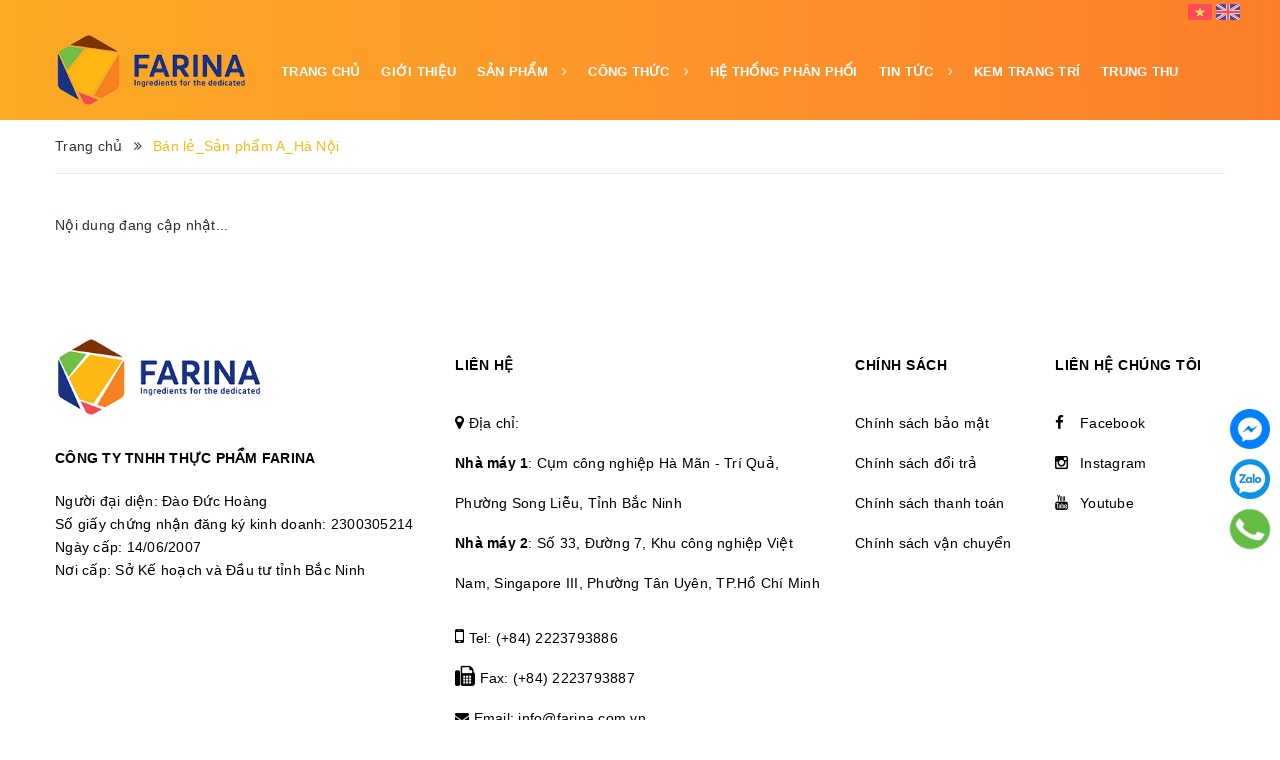

--- FILE ---
content_type: text/html; charset=utf-8
request_url: https://farina.com.vn/ban-le-san-pham-a-ha-noi
body_size: 15254
content:
<!DOCTYPE html>
<html lang="vi">
	<head>

		<script type="application/ld+json">
{
  "@context": "https://schema.org",
  "@type": "Organization",
  "name": "CÔNG TY TNHH THỰC PHẨM FARINA",
  "alternateName": "Farina Vietnam",
  "url": "https://farina.com.vn",
  "logo": "https://bizweb.dktcdn.net/100/408/852/themes/798804/assets/logo.png?1752228939071",
  "sameAs": [
    "https://www.facebook.com/farinavietnam",
    "https://www.instagram.com/farinavietnam"
  ],
  "contactPoint": {
    "@type": "ContactPoint",
    "telephone": "(+84) 2223793886",
    "contactType": "Customer Service",
    "areaServed": "VN",
    "availableLanguage": ["Vietnamese", "English"]
  }
}
		</script>

		
		<meta charset="UTF-8" />
		<meta name="viewport" content="width=device-width, minimum-scale=1.0, maximum-scale=1.0, user-scalable=no">			
		<title>
			Bán lẻ_Sản phẩm A_Hà Nội
			
			
			 CÔNG TY TNHH THỰC PHẨM FARINA			
		</title>	
		<!-- ================= Page description ================== -->
		<meta name="description" content="Các dại lý bán lẻ cho sản phẩm A tại Hà Nội:  Tầng 6 - Tòa nhà Ladeco - 266 Đội Cấn - Phường Liễu Giai - Quận Ba Đình - TP Hà Nội">
		<!-- ================= Meta ================== -->
		<meta name="keywords" content="Bán lẻ_Sản phẩm A_Hà Nội, CÔNG TY TNHH THỰC PHẨM FARINA, farina.com.vn"/>		
		<link rel="canonical" href="https://farina.com.vn/ban-le-san-pham-a-ha-noi"/> 
		<meta name='revisit-after' content='1 days' />
		<meta name="robots" content="noodp,index,follow" />
		<!-- ================= Favicon ================== -->
		
		<link rel="icon" href="//bizweb.dktcdn.net/100/408/852/themes/798804/assets/favicon.png?1764663935195" type="image/x-icon" />
		
		<!-- ================= Google Fonts ================== -->
			
		<link rel="preconnect" href="https://fonts.gstatic.com">
		<link href="https://fonts.googleapis.com/css2?family=Open+Sans:ital,wght@0,300;0,400;0,600;0,700;0,800;1,300;1,400;1,600;1,700;1,800&display=swap" rel="stylesheet">
		<!-- Facebook Open Graph meta tags -->
		

	<meta property="og:type" content="website">
	<meta property="og:title" content="Bán lẻ_Sản phẩm A_Hà Nội">
	<meta property="og:image" content="http://bizweb.dktcdn.net/100/408/852/themes/798804/assets/logo.png?1764663935195">
	<meta property="og:image:secure_url" content="https://bizweb.dktcdn.net/100/408/852/themes/798804/assets/logo.png?1764663935195">

<meta property="og:description" content="Các dại lý bán lẻ cho sản phẩm A tại Hà Nội:  Tầng 6 - Tòa nhà Ladeco - 266 Đội Cấn - Phường Liễu Giai - Quận Ba Đình - TP Hà Nội">
<meta property="og:url" content="https://farina.com.vn/ban-le-san-pham-a-ha-noi">
<meta property="og:site_name" content="CÔNG TY TNHH THỰC PHẨM FARINA">		
		
<script type="application/ld+json">
        {
        "@context": "http://schema.org",
        "@type": "BreadcrumbList",
        "itemListElement": 
        [
            {
                "@type": "ListItem",
                "position": 1,
                "item": 
                {
                  "@id": "https://farina.com.vn",
                  "name": "Trang chủ"
                }
            },
      
        
      
      
      
      {
                "@type": "ListItem",
                "position": 2,
                "item": 
                {
                  "@id": "https://farina.com.vn/ban-le-san-pham-a-ha-noi",
                  "name": "Nguyên liệu bánh_Miền Bắc"
                }
            }
      
      
    
        ]
        }
</script>

		<!-- Plugin CSS -->
		<link rel="stylesheet" href="//cdn.jsdelivr.net/themify-icons/0.1.2/css/themify-icons.css" >
		<link rel="stylesheet" href="//maxcdn.bootstrapcdn.com/bootstrap/3.3.7/css/bootstrap.min.css" integrity="sha384-BVYiiSIFeK1dGmJRAkycuHAHRg32OmUcww7on3RYdg4Va+PmSTsz/K68vbdEjh4u" crossorigin="anonymous">
		<link rel="stylesheet" href="//maxcdn.bootstrapcdn.com/font-awesome/4.5.0/css/font-awesome.min.css">
		<link rel="stylesheet" href="https://cdnjs.cloudflare.com/ajax/libs/Swiper/3.4.2/css/swiper.min.css">
		<link rel="stylesheet" href="https://cdnjs.cloudflare.com/ajax/libs/fancybox/2.1.6/css/jquery.fancybox.min.css" />
		<link href="//bizweb.dktcdn.net/100/408/852/themes/798804/assets/owl.carousel.min.css?1764663935195" rel="stylesheet" type="text/css" media="all" />

		<!-- Build Main CSS -->								
		<link href="//bizweb.dktcdn.net/100/408/852/themes/798804/assets/base.scss.css?1764663935195" rel="stylesheet" type="text/css" media="all" />		
		<link href="//bizweb.dktcdn.net/100/408/852/themes/798804/assets/style.scss.css?1764663935195" rel="stylesheet" type="text/css" media="all" />		
		<link href="//bizweb.dktcdn.net/100/408/852/themes/798804/assets/module.scss.css?1764663935195" rel="stylesheet" type="text/css" media="all" />
		<link href="//bizweb.dktcdn.net/100/408/852/themes/798804/assets/responsive.scss.css?1764663935195" rel="stylesheet" type="text/css" media="all" />
		<link href="//bizweb.dktcdn.net/100/408/852/themes/798804/assets/edit.scss.css?1764663935195" rel="stylesheet" type="text/css" media="all" />
		<!-- Header JS -->	
		<script src="//bizweb.dktcdn.net/100/408/852/themes/798804/assets/jquery-2.2.3.min.js?1764663935195" type="text/javascript"></script>
		<!-- Bizweb javascript customer -->
		
		<!-- JS Sản phẩm vừa xem -->

		
		<script src="//bizweb.dktcdn.net/100/408/852/themes/798804/assets/owl.carousel.min.js?1764663935195" type="text/javascript"></script>
		<!-- Bizweb conter for header -->
		<script>
	var Bizweb = Bizweb || {};
	Bizweb.store = 'farina.mysapo.net';
	Bizweb.id = 408852;
	Bizweb.theme = {"id":798804,"name":"Stellar - Main","role":"main"};
	Bizweb.template = 'page';
	if(!Bizweb.fbEventId)  Bizweb.fbEventId = 'xxxxxxxx-xxxx-4xxx-yxxx-xxxxxxxxxxxx'.replace(/[xy]/g, function (c) {
	var r = Math.random() * 16 | 0, v = c == 'x' ? r : (r & 0x3 | 0x8);
				return v.toString(16);
			});		
</script>
<script>
	(function () {
		function asyncLoad() {
			var urls = ["//newproductreviews.sapoapps.vn/assets/js/productreviews.min.js?store=farina.mysapo.net","https://google-shopping.sapoapps.vn/conversion-tracker/global-tag/6417.js?store=farina.mysapo.net","https://google-shopping.sapoapps.vn/conversion-tracker/event-tag/6417.js?store=farina.mysapo.net","//bwstatistics.sapoapps.vn/genscript/script.js?store=farina.mysapo.net"];
			for (var i = 0; i < urls.length; i++) {
				var s = document.createElement('script');
				s.type = 'text/javascript';
				s.async = true;
				s.src = urls[i];
				var x = document.getElementsByTagName('script')[0];
				x.parentNode.insertBefore(s, x);
			}
		};
		window.attachEvent ? window.attachEvent('onload', asyncLoad) : window.addEventListener('load', asyncLoad, false);
	})();
</script>


<script>
	window.BizwebAnalytics = window.BizwebAnalytics || {};
	window.BizwebAnalytics.meta = window.BizwebAnalytics.meta || {};
	window.BizwebAnalytics.meta.currency = 'VND';
	window.BizwebAnalytics.tracking_url = '/s';

	var meta = {};
	
	
	for (var attr in meta) {
	window.BizwebAnalytics.meta[attr] = meta[attr];
	}
</script>

	
		<script src="/dist/js/stats.min.js?v=96f2ff2"></script>
	



<!-- Google tag (gtag.js) -->
<script async src="https://www.googletagmanager.com/gtag/js?id=G-D7B45N602W"></script>
<script>
  window.dataLayer = window.dataLayer || [];
  function gtag(){dataLayer.push(arguments);}
  gtag('js', new Date());

  gtag('config', 'G-D7B45N602W');
</script>
<script>

	window.enabled_enhanced_ecommerce = false;

</script>






<script>
	var eventsListenerScript = document.createElement('script');
	eventsListenerScript.async = true;
	
	eventsListenerScript.src = "/dist/js/store_events_listener.min.js?v=1b795e9";
	
	document.getElementsByTagName('head')[0].appendChild(eventsListenerScript);
</script>






		<script>var ProductReviewsAppUtil=ProductReviewsAppUtil || {};ProductReviewsAppUtil.store={name: 'CÔNG TY TNHH THỰC PHẨM FARINA'};</script>
	</head>
	<body>
		<div class="hidden-md hidden-lg opacity_menu"></div>
		<div class="opacity_filter"></div>
		<!-- Main content -->
		<!-- Menu mobile -->

<div id="mySidenav" class="sidenav menu_mobile hidden-md hidden-lg">
	<div class="top_menu_mobile">
		<a href="/" class="logo-wrapper ">					
			<img src="//bizweb.dktcdn.net/100/408/852/themes/798804/assets/logo.png?1764663935195" alt="logo ">					
		</a>
	</div>
	<div class="content_memu_mb">
		<div class="link_list_mobile">

			<ul class="ct-mobile hidden">
				

			</ul>
			<ul class="ct-mobile">
				
				<li class="level0 level-top parent level_ico">
					<a href="/">Trang chủ</a>
					
				</li>
				
				<li class="level0 level-top parent level_ico">
					<a href="/gioi-thieu">Giới thiệu</a>
					
				</li>
				
				<li class="level0 level-top parent level_ico">
					<a href="/san-pham">Sản phẩm</a>
					
					<i class="ti-plus hide_close"></i>
					<ul class="level0 sub-menu" style="display:none;">
						
						<li class="level1">
							<a href="/bot-tron-san"><span>Bột trộn sẵn</span></a>
							
							<i class="ti-plus hide_close"></i>
							<ul class="level1 sub-menu" style="display:none;">
								
								<li class="level2">
									<a href="/banh-bong-lan"><span>Bánh Bông Lan</span></a>
								</li>
								
								<li class="level2">
									<a href="/banh-muffin-1"><span>Bánh Muffin</span></a>
								</li>
								
								<li class="level2">
									<a href="/banh-su-kem"><span>Bánh Su kem</span></a>
								</li>
								
								<li class="level2">
									<a href="/banh-prime"><span>Bánh Primé</span></a>
								</li>
								
								<li class="level2">
									<a href="/banh-mi-han-quoc-1"><span>Bánh mì Hàn Quốc</span></a>
								</li>
								
							</ul>
							
						</li>
						
						<li class="level1">
							<a href="/nguyen-lieu-trung-thu"><span>Nguyên liệu trung thu</span></a>
							
							<i class="ti-plus hide_close"></i>
							<ul class="level1 sub-menu" style="display:none;">
								
								<li class="level2">
									<a href="/nhan-banh-trung-thu"><span>Nhân bánh trung thu</span></a>
								</li>
								
								<li class="level2">
									<a href="/nuoc-duong"><span>Nước đường</span></a>
								</li>
								
								<li class="level2">
									<a href="/bot-tron-vo-banh"><span>Bột trộn vỏ bánh</span></a>
								</li>
								
							</ul>
							
						</li>
						
						<li class="level1">
							<a href="/nhan-banh"><span>Nhân bánh</span></a>
							
						</li>
						
						<li class="level1">
							<a href="/kem-trang-tri"><span>Kem trang trí</span></a>
							
						</li>
						
						<li class="level1">
							<a href="/mut"><span>Mứt</span></a>
							
						</li>
						
						<li class="level1">
							<a href="/nguyen-lieu-nau-an-faricook"><span>Nguyên liệu nấu ăn Faricook</span></a>
							
						</li>
						
						<li class="level1">
							<a href="/hat-dinh-duong"><span>Hạt dinh dưỡng</span></a>
							
						</li>
						
						<li class="level1">
							<a href="/phu-gia"><span>Phụ gia</span></a>
							
						</li>
						
						<li class="level1">
							<a href="/keo-duong-hat-rac-trang-tri"><span>Kẹo đường hạt rắc trang trí</span></a>
							
						</li>
						
						<li class="level1">
							<a href="/nguyen-lieu-khac"><span>Nguyên liệu khác</span></a>
							
						</li>
						
					</ul>
					
				</li>
				
				<li class="level0 level-top parent level_ico">
					<a href="/blogs/all/tagged/cong-thuc">Công thức</a>
					
					<i class="ti-plus hide_close"></i>
					<ul class="level0 sub-menu" style="display:none;">
						
						<li class="level1">
							<a href="/bep-banh"><span>Bếp bánh</span></a>
							
							<i class="ti-plus hide_close"></i>
							<ul class="level1 sub-menu" style="display:none;">
								
							</ul>
							
						</li>
						
						<li class="level1">
							<a href="/pha-che"><span>Pha chế</span></a>
							
						</li>
						
						<li class="level1">
							<a href="/huong-dan-cach-danh-bot-tron-san-banh-bong-lan-elpina-mua-dong-mua-he-2"><span>Hướng dẫn cách đánh bột trộn sẵn bánh bông lan mùa đông, mùa hè</span></a>
							
						</li>
						
						<li class="level1">
							<a href="/ho-tro-ky-thuat"><span>Hỗ trợ kỹ thuật</span></a>
							
							<i class="ti-plus hide_close"></i>
							<ul class="level1 sub-menu" style="display:none;">
								
							</ul>
							
						</li>
						
						<li class="level1">
							<a href="/huong-dan-su-dung-bella-bot-tron-san-banh-dong-xu-taiyaki-dorayaki"><span>HƯỚNG DẪN SỬ DỤNG BELLA- BỘT TRỘN SẴN BÁNH ĐỒNG XU, TAIYAKI, DORAYAKI</span></a>
							
						</li>
						
					</ul>
					
				</li>
				
				<li class="level0 level-top parent level_ico">
					<a href="/he-thong-dai-ly">Hệ thống phân phối</a>
					
				</li>
				
				<li class="level0 level-top parent level_ico">
					<a href="/tin-tuc">Tin tức</a>
					
					<i class="ti-plus hide_close"></i>
					<ul class="level0 sub-menu" style="display:none;">
						
						<li class="level1">
							<a href="/tin-tuc-su-kien"><span>Tin tức sự kiện</span></a>
							
						</li>
						
						<li class="level1">
							<a href="/tin-tuc-tuyen-dung"><span>Tin tức tuyển dụng</span></a>
							
						</li>
						
						<li class="level1">
							<a href="/video"><span>Video</span></a>
							
						</li>
						
					</ul>
					
				</li>
				
				<li class="level0 level-top parent level_ico">
					<a href="/kemtrangtri">KEM TRANG TRÍ</a>
					
				</li>
				
				<li class="level0 level-top parent level_ico">
					<a href="/nhantrungthu">TRUNG THU</a>
					
				</li>
				
			</ul>
		</div>
	</div>

</div>
<!-- End -->
<header class="header">	
	<div class="container">
		
		<div class="menu-bar hidden-md hidden-lg hidden-sm hidden-xs">
			<img src="//bizweb.dktcdn.net/100/408/852/themes/798804/assets/menu-bar.png?1764663935195" alt="menu bar" />
		</div>

		<div class="header-main">
			<div class="container">
				
				<style>
	.goog-te-banner-frame.skiptranslate {display: none !important;} 
	body { top: 0px !important; }
	.ct-topbar {
		text-align: right;
		background: transparent;
	}
	@media(max-width: 767px) {
		.ct-topbar {
			margin-top: 2px;
		}
	}
	.lang-select img {
		max-width: 24px;
	}
	.ct-topbar__list {
		margin-bottom: 0px;
	}
	.ct-language {
		float: right !important;
		min-width: 120px;
		text-align: center;
	}
	.ct-language__dropdown{
		padding-top: 8px;
		max-height: 0;
		overflow: hidden;
		position: absolute;
		top: 110%;
		left: -3px;
		-webkit-transition: all 0.25s ease-in-out;
		transition: all 0.25s ease-in-out;
		width: 100%;
		text-align: center;
		padding-top: 0;
		z-index:9999;
	}
	.ct-language__dropdown li{
		background: #222;
		padding: 5px;
		width: 100%;
		text-align: left;
	}
	.ct-language__dropdown li a{
		display: block;
		color: #fff;
		text-decoration: none !important;
	}
	.ct-language__dropdown li:first-child{
		padding-top: 10px;
		border-radius: 3px 3px 0 0;
	}
	.ct-language__dropdown li:last-child{
		padding-bottom: 10px;
		border-radius: 0 0 3px 3px;
	}
	.ct-language__dropdown li:hover{
		background: #444;
	}
	.ct-language__dropdown:before{
		content: '';
		position: absolute;
		top: 0;
		left: 0;
		right: 0;
		margin: auto;
		width: 8px;
		height: 0;
		border: 0 solid transparent;
		border-right-width: 8px;
		border-left-width: 8px;
		border-bottom: 8px solid #222;
	}
	.ct-language{
		position: relative;
		background: #feb912;
		color: #000;
		padding: 3px 0;
		font-size: 13px;
		border-radius: 5px;
	}
	.ct-language:hover .ct-language__dropdown{
		max-height: inherit;
		padding-top: 8px;
	}
	.list-unstyled {
		padding-left: 0;
		list-style: none;
	}

	.navbar-brand>img {
		padding-top: 11px;
		width: 130px;
		margin-left: 15px;
	}
	.navbar-brand {
		height: auto;
		margin: 0;
		padding: 0;
		margin-right: 20px;
	}
	.navbar {
		background-color: #000000;
	}
	.navbar-default .navbar-nav > .active > a {
		padding: 8px 19px 9px !important;
	}
	.navbar-nav > li.active {
		padding: 8px 0px 9px 0;
	}
	.navbar-right {
		padding-top: 0;
	}
	.navbar-default .navbar-nav > li > a::after {
		background-color: transparent;
		border-bottom: 3px solid #d2282e;
	}
	.navbar-default .navbar-nav>li {
		display: inline-block;
		text-align: center;
		float: none;
	}
	.navbar-default .navbar-nav>li>a {
		color: #fff;
	}
	.navbar-default .navbar-nav>li>a:hover {
		color: #fff;
		background-color: #0392CC;
	}
</style>

<div class="ct-topbar">
	
	
	
	
	
	
	<a href="#googtrans(vn)" class="lang-en lang-select" data-lang="vn">
		<img src="//bizweb.dktcdn.net/100/408/852/themes/798804/assets/lang_1_flag.png?1764663935195" alt="Tiếng Việt">
	</a>
	
	
	
	
	
	
	
	<a href="#googtrans(en)" class="lang-en lang-select" data-lang="en">
		<img src="//bizweb.dktcdn.net/100/408/852/themes/798804/assets/lang_2_flag.png?1764663935195" alt="Tiếng Anh">
	</a>
	
	
	
	
	
	
	
	
	
	
	
	
	
	
	
	
	
	
	
	
</div>


<script type="text/javascript">
	function googleTranslateElementInit() {
		new google.translate.TranslateElement({layout: google.translate.TranslateElement.FloatPosition.TOP_LEFT}, 'google_translate_element');
	}
	function triggerHtmlEvent(element, eventName) {
		var event;
		if (document.createEvent) {
			event = document.createEvent('HTMLEvents');
			event.initEvent(eventName, true, true);
			element.dispatchEvent(event);
		} else {
			event = document.createEventObject();
			event.eventType = eventName;
			element.fireEvent('on' + event.eventType, event);
		}
	}
	jQuery('.lang-select').click(function() {
		var theLang = jQuery(this).attr('data-lang');
		jQuery('.goog-te-combo').val(theLang);
		//alert(jQuery(this).attr('href'));
		window.location = jQuery(this).attr('href');
		location.reload();
	});
</script>
<script type="text/javascript" src="https://translate.google.com/translate_a/element.js?cb=googleTranslateElementInit"></script>
				
				<div class="row">
					<div class="head_content col-lg-12 col-md-12 col-sm-12 no-padding">
						<div class="menu-bar nav-mobile-button hidden-md hidden-lg">
							<a href="#nav-mobile"><img src="//bizweb.dktcdn.net/100/408/852/themes/798804/assets/iconmenu.png?1764663935195" alt="menu bar" /></a>
						</div>
						<div class="col-xs-6 col-sm-6 col-md-2 col-lg-2 head_logo no-padding">
							<div class="logo">
								
								<a href="/" class="logo-wrapper ">					
									<img src="//bizweb.dktcdn.net/100/408/852/themes/798804/assets/logo.png?1764663935195" alt="logo ">					
								</a>
														
							</div>
						</div>
						<div class="main_menu_header col-lg-10 col-md-10 hidden-xs hidden-sm">
							<div class="bg-header-nav hidden-xs hidden-sm">
	<div class="header_hai">
		<nav class="header-nav">
			<ul class="item_big">
				
				
				
				
				<li class="nav-item "><a class="nav-link" href="/">Trang chủ</a></li>
				
				
				
				
				
				<li class="nav-item "><a class="nav-link" href="/gioi-thieu">Giới thiệu</a></li>
				
				
				
				
				
				<li class="nav-item ">
					<a href="/san-pham" class="nav-link">Sản phẩm <i class="fa fa-angle-right" data-toggle="dropdown"></i></a>

					
					<ul class="item_small hidden-md hidden-sm hidden-xs">
						
						<li>
							<a href="/bot-tron-san" title="">Bột trộn sẵn <i class="fa fa-caret-right"></i></a>
							
							<ul>
								
								<li>
									<a href="/banh-bong-lan" title="">Bánh Bông Lan</a>
									
								</li>
								
								<li>
									<a href="/banh-muffin-1" title="">Bánh Muffin</a>
									
								</li>
								
								<li>
									<a href="/banh-su-kem" title="">Bánh Su kem</a>
									
								</li>
								
								<li>
									<a href="/banh-prime" title="">Bánh Primé</a>
									
								</li>
								
								<li>
									<a href="/banh-mi-han-quoc-1" title="">Bánh mì Hàn Quốc</a>
									
								</li>
								
							</ul>
							
						</li>
						
						<li>
							<a href="/nguyen-lieu-trung-thu" title="">Nguyên liệu trung thu <i class="fa fa-caret-right"></i></a>
							
							<ul>
								
								<li>
									<a href="/nhan-banh-trung-thu" title="">Nhân bánh trung thu</a>
									
								</li>
								
								<li>
									<a href="/nuoc-duong" title="">Nước đường</a>
									
								</li>
								
								<li>
									<a href="/bot-tron-vo-banh" title="">Bột trộn vỏ bánh</a>
									
								</li>
								
							</ul>
							
						</li>
						
						<li>
							<a href="/nhan-banh" title="">Nhân bánh </a>
							
						</li>
						
						<li>
							<a href="/kem-trang-tri" title="">Kem trang trí </a>
							
						</li>
						
						<li>
							<a href="/mut" title="">Mứt </a>
							
						</li>
						
						<li>
							<a href="/nguyen-lieu-nau-an-faricook" title="">Nguyên liệu nấu ăn Faricook </a>
							
						</li>
						
						<li>
							<a href="/hat-dinh-duong" title="">Hạt dinh dưỡng </a>
							
						</li>
						
						<li>
							<a href="/phu-gia" title="">Phụ gia </a>
							
						</li>
						
						<li>
							<a href="/keo-duong-hat-rac-trang-tri" title="">Kẹo đường hạt rắc trang trí </a>
							
						</li>
						
						<li>
							<a href="/nguyen-lieu-khac" title="">Nguyên liệu khác </a>
							
						</li>
						
					</ul>
					
					<ul class="item_small hidden-lg hidden-sm hidden-xs">
						
						<li>
							<a href="/bot-tron-san" title="">Bột trộn sẵn <i class="fa fa-caret-right"></i></a>
							
							<ul>
								
								<li>
									<a href="/banh-bong-lan" title="">Bánh Bông Lan</a>
									
								</li>
								
								<li>
									<a href="/banh-muffin-1" title="">Bánh Muffin</a>
									
								</li>
								
								<li>
									<a href="/banh-su-kem" title="">Bánh Su kem</a>
									
								</li>
								
								<li>
									<a href="/banh-prime" title="">Bánh Primé</a>
									
								</li>
								
								<li>
									<a href="/banh-mi-han-quoc-1" title="">Bánh mì Hàn Quốc</a>
									
								</li>
								
							</ul>
							
						</li>
						
						<li>
							<a href="/nguyen-lieu-trung-thu" title="">Nguyên liệu trung thu <i class="fa fa-caret-right"></i></a>
							
							<ul>
								
								<li>
									<a href="/nhan-banh-trung-thu" title="">Nhân bánh trung thu</a>
									
								</li>
								
								<li>
									<a href="/nuoc-duong" title="">Nước đường</a>
									
								</li>
								
								<li>
									<a href="/bot-tron-vo-banh" title="">Bột trộn vỏ bánh</a>
									
								</li>
								
							</ul>
							
						</li>
						
						<li>
							<a href="/nhan-banh" title="">Nhân bánh </a>
							
						</li>
						
						<li>
							<a href="/kem-trang-tri" title="">Kem trang trí </a>
							
						</li>
						
						<li>
							<a href="/mut" title="">Mứt </a>
							
						</li>
						
						<li>
							<a href="/nguyen-lieu-nau-an-faricook" title="">Nguyên liệu nấu ăn Faricook </a>
							
						</li>
						
						<li>
							<a href="/hat-dinh-duong" title="">Hạt dinh dưỡng </a>
							
						</li>
						
						<li>
							<a href="/phu-gia" title="">Phụ gia </a>
							
						</li>
						
						<li>
							<a href="/keo-duong-hat-rac-trang-tri" title="">Kẹo đường hạt rắc trang trí </a>
							
						</li>
						
						<li>
							<a href="/nguyen-lieu-khac" title="">Nguyên liệu khác </a>
							
						</li>
						
					</ul>
				</li>
				
				
				
				
				
				<li class="nav-item ">
					<a href="/blogs/all/tagged/cong-thuc" class="nav-link">Công thức <i class="fa fa-angle-right" data-toggle="dropdown"></i></a>

					
					<ul class="item_small hidden-md hidden-sm hidden-xs">
						
						<li>
							<a href="/bep-banh" title="">Bếp bánh <i class="fa fa-caret-right"></i></a>
							
							<ul>
								
							</ul>
							
						</li>
						
						<li>
							<a href="/pha-che" title="">Pha chế </a>
							
						</li>
						
						<li>
							<a href="/huong-dan-cach-danh-bot-tron-san-banh-bong-lan-elpina-mua-dong-mua-he-2" title="">Hướng dẫn cách đánh bột trộn sẵn bánh bông lan mùa đông, mùa hè </a>
							
						</li>
						
						<li>
							<a href="/ho-tro-ky-thuat" title="">Hỗ trợ kỹ thuật <i class="fa fa-caret-right"></i></a>
							
							<ul>
								
							</ul>
							
						</li>
						
						<li>
							<a href="/huong-dan-su-dung-bella-bot-tron-san-banh-dong-xu-taiyaki-dorayaki" title="">HƯỚNG DẪN SỬ DỤNG BELLA- BỘT TRỘN SẴN BÁNH ĐỒNG XU, TAIYAKI, DORAYAKI </a>
							
						</li>
						
					</ul>
					
					<ul class="item_small hidden-lg hidden-sm hidden-xs">
						
						<li>
							<a href="/bep-banh" title="">Bếp bánh <i class="fa fa-caret-right"></i></a>
							
							<ul>
								
							</ul>
							
						</li>
						
						<li>
							<a href="/pha-che" title="">Pha chế </a>
							
						</li>
						
						<li>
							<a href="/huong-dan-cach-danh-bot-tron-san-banh-bong-lan-elpina-mua-dong-mua-he-2" title="">Hướng dẫn cách đánh bột trộn sẵn bánh bông lan mùa đông, mùa hè </a>
							
						</li>
						
						<li>
							<a href="/ho-tro-ky-thuat" title="">Hỗ trợ kỹ thuật <i class="fa fa-caret-right"></i></a>
							
							<ul>
								
							</ul>
							
						</li>
						
						<li>
							<a href="/huong-dan-su-dung-bella-bot-tron-san-banh-dong-xu-taiyaki-dorayaki" title="">HƯỚNG DẪN SỬ DỤNG BELLA- BỘT TRỘN SẴN BÁNH ĐỒNG XU, TAIYAKI, DORAYAKI </a>
							
						</li>
						
					</ul>
				</li>
				
				
				
				
				
				<li class="nav-item "><a class="nav-link" href="/he-thong-dai-ly">Hệ thống phân phối</a></li>
				
				
				
				
				
				<li class="nav-item ">
					<a href="/tin-tuc" class="nav-link">Tin tức <i class="fa fa-angle-right" data-toggle="dropdown"></i></a>

					
					<ul class="item_small hidden-md hidden-sm hidden-xs">
						
						<li>
							<a href="/tin-tuc-su-kien" title="">Tin tức sự kiện </a>
							
						</li>
						
						<li>
							<a href="/tin-tuc-tuyen-dung" title="">Tin tức tuyển dụng </a>
							
						</li>
						
						<li>
							<a href="/video" title="">Video </a>
							
						</li>
						
					</ul>
					
					<ul class="item_small hidden-lg hidden-sm hidden-xs">
						
						<li>
							<a href="/tin-tuc-su-kien" title="">Tin tức sự kiện </a>
							
						</li>
						
						<li>
							<a href="/tin-tuc-tuyen-dung" title="">Tin tức tuyển dụng </a>
							
						</li>
						
						<li>
							<a href="/video" title="">Video </a>
							
						</li>
						
					</ul>
				</li>
				
				
				
				
				
				<li class="nav-item "><a class="nav-link" href="/kemtrangtri">KEM TRANG TRÍ</a></li>
				
				
				
				
				
				<li class="nav-item "><a class="nav-link" href="/nhantrungthu">TRUNG THU</a></li>
				
				
				
			</ul>
		</nav>
	</div>
</div>
						</div> 
						<div class="col-lg-2 header_top_cart hidden">
							<div class="search-cart">
								<div class="searching hidden-md hidden-sm hidden-xs">
									<div class="header_search search_form">
	<form class="input-group search-bar search_form" action="/search" method="get" role="search">		
		<input type="search" name="query" value="" placeholder="Tìm kiếm sản phẩm... " class="input-group-field st-default-search-input search-text" autocomplete="off">
		<span class="input-group-btn">
			<button class="btn icon-fallback-text">
				<i class="icon-magnifier icons"></i>
			</button>
		</span>
	</form>
</div>
								</div>
								<div class="search_mobile showsearchfromtop hidden-lg">
									<span class="search_button_mobile"><i class="icon-magnifier icon_search_h"></i></span>

								</div>
								<div class="searchboxlager hidden-lg">
									<div class="searchfromtop">
										<form action="/search" method="get" autocomplete="off">
											<input type="text" class="form-control" maxlength="70" name="query" id="search" placeholder="Nhập từ khóa tìm kiếm và ấn enter">                           
										</form>
									</div>
								</div>
								<div class="header_search_ col-lg-12 col-md-12 col-sm-12 col-xs-12 hidden">
									<div class="search_full">
										<form class="form_search" action="/search" method="get" role="search">		
											<input type="search" name="query" value="" placeholder="Tìm kiếm" class="input_search" autocomplete="off">
											<span class="input-group-btn">
												<button class="btn icon-fallback-text">
													<i class="icon-magnifier icons"></i>
												</button>
											</span>
										</form>
									</div>
								</div>
								<div class="use_register user_hover">
									<span class="use_ico_register"><i class="icon-user icons"></i></span>
									<span class="drop"><i class="fa fa-angle-down hidden"></i></span>

									<ul class="login_and_register">
										
										
										<li class="hidden-sm hidden-xs"><a href="/account/login"  title="Đăng nhập">Đăng nhập</a></li>
										<li class="hidden-sm hidden-xs"><a href="/account/register" title="Đăng ký">Đăng ký</a></li>
										<li class="hidden-md hidden-lg"><a href="/account/login"  title="Đăng nhập">Đăng nhập</a></li>
										<li class="hidden-md hidden-lg"><a href="/account/register" title="Đăng ký">Đăng ký</a></li>
										
										
									</ul>

								</div>
								<div class="top-cart-contain f-right">
									<div class="mini-cart text-xs-center">
										<div class="heading-cart">
											<a class="bg_cart" href="/cart" title="Giỏ hàng">
												<img alt="Giỏ hàng" src="//bizweb.dktcdn.net/thumb/icon/100/408/852/themes/798804/assets/icon_cart.png?1764663935195"/>
												<span class="count_item count_item_pr"></span>
											</a>
										</div>	
										<div class="top-cart-content">					
											<ul id="cart-sidebar" class="mini-products-list count_li">
												<li class="list-item">
													<ul></ul>
												</li>
												<li class="action">
													<ul>
														<li class="li-fix-1">
															<div class="top-subtotal">
																Tổng tiền thanh toán: 
																<span class="price"></span>
															</div>
														</li>
														<li class="li-fix-2" style="">
															<div class="actions">
																<a href="/cart" class="btn btn-primary" title="Giỏ hàng">
																	<span>Giỏ hàng</span>
																</a>
																<a href="/checkout" class="btn btn-checkout btn-gray" title="Thanh toán">
																	<span>Thanh toán</span>
																</a>
															</div>
														</li>
													</ul>
												</li>
											</ul>
										</div>
									</div>
								</div>
								<div class="top-cart-contain f-right hidden">
									<div class="mini-cart text-xs-center">
										<div class="heading-cart">
											<a href="/cart">
												<span class="background_cart"><i class="icon-bag icons"></i></span>
												<span class="cart_num"><span class="cartCount  count_item_pr"></span></span>
											</a>
										</div>	
									</div>
								</div>
							</div>
						</div>
					</div>

				</div>
			</div>
		</div>
	</div>

</header>

		<section class="bread-crumb">
	<div class="container">
		<div class="row">
			<div class="col-xs-12">
				<ul class="breadcrumb">					
					<li class="home">
						<a  href="/" ><span >Trang chủ</span></a>						
						<span><i class="fa fa-angle-double-right" aria-hidden="true"></i></span>
					</li>
					
					<li><strong ><span>Bán lẻ_Sản phẩm A_Hà Nội</span></strong></li>
					
				</ul>
			</div>
		</div>
	</div>
</section>
<section class="page">
	<div class="container">
		<div class="row">
			<div class="col-xs-12 col-sm-12 col-md-12">
				<div class="page-title category-title">
					<h1 class="title-head"><a href="#">Bán lẻ_Sản phẩm A_Hà Nội</a></h1>
				</div>
				<div class="content-page rte margin-bottom-50">
					
					Nội dung đang cập nhật...
					
				</div>
			</div>
		</div>
	</div>
</section>

		<link href="//bizweb.dktcdn.net/100/408/852/themes/798804/assets/bpr-products-module.css?1764663935195" rel="stylesheet" type="text/css" media="all" />
<div class="sapo-product-reviews-module"></div>
		













<footer class="footer">
	<div class="site-footer">
		<div class="container">

			<div class="row">
				<div class="col-xs-12 col-sm-12 col-md-4 col-lg-4">
					<div class="widget-ft wg-logo">
						<div class="title-menu-first">
							
							<a href="/" class="logo-wrapper inline-block">					
								<img src="//bizweb.dktcdn.net/100/408/852/themes/798804/assets/logo.png?1764663935195" alt="logo ">					
							</a>
							
						</div>
						<ul class="contact">
							<li>
							
								
									<b>CÔNG TY TNHH THỰC PHẨM FARINA</b>
								
							</li>
							<li>
								Người đại diện: Đào Đức Hoàng <br>
								Số giấy chứng nhận đăng ký kinh doanh: 2300305214 <br>
								Ngày cấp: 14/06/2007<br>
								Nơi cấp: Sở Kế hoạch và Đầu tư tỉnh Bắc Ninh <br>
							</li>

						</ul>
					</div>
				</div>
				<div class="col-xs-12 col-sm-3 col-md-4 col-lg-4 ">
					<div class="widget-ft">
						<h4 class="title-menu">
							<a role="button" class="collapsed" data-toggle="collapse" aria-expanded="false" data-target="#collapseListMenu01" aria-controls="collapseListMenu01">
								Liên hệ <i class="fa fa-plus" aria-hidden="true"></i>
							</a>
						</h4>
						<div class="collapse" id="collapseListMenu01">
							<ul class="list-menu">
								<li><i class="fa fa-map-marker" style="font-size: 16px;"></i>
									<span class="txt_content_child">
										Địa chỉ: 
										
										<p><strong>Nhà máy 1</strong>: Cụm công nghiệp Hà Mãn - Trí Quả, Phường Song Liễu, Tỉnh Bắc Ninh<br />
<strong>Nhà máy 2</strong>: Số 33, Đường 7, Khu công nghiệp Việt Nam, Singapore III, Phường Tân Uyên, TP.Hồ Chí Minh</p>
										
									</span>
								</li>
								<li class="sdt">
									<i class="fa fa-mobile" style="font-size: 20px;"></i> Tel: 
									<a href="fax:+842223793886">(+84) 2223793886</a>
								</li>
								<li class="sdt">
									<i class="fa fa-fax" style="font-size: 20px;"></i> Fax: 
									<a href="fax:+842223793887">(+84) 2223793887</a>
								</li>
								<li class="sdt">
									<i class="fa fa-envelope"></i>
									 Email: 
									
									
									<a href="mailto:info@farina.com.vn"> info@farina.com.vn</a>
									
										
								</li>
							</ul>
						</div>

					</div>
				</div>
				<div class="col-xs-12 col-sm-3 col-md-2 col-lg-2 ">
					<div class="widget-ft">
						<h4 class="title-menu">
							<a role="button" class="collapsed" data-toggle="collapse" aria-expanded="false" data-target="#collapseListMenu01" aria-controls="collapseListMenu01">
								Chính sách <i class="fa fa-plus" aria-hidden="true"></i>
							</a>
						</h4>
						<div class="collapse" id="collapseListMenu01">
							<ul class="list-menu">
								
								<li class="li_menu"><a href="/chinh-sach-bao-mat">Chính sách bảo mật</a></li>
								
								<li class="li_menu"><a href="/chinh-sach-doi-tra">Chính sách đổi trả</a></li>
								
								<li class="li_menu"><a href="/chinh-sach-thanh-toan">Chính sách thanh toán</a></li>
								
								<li class="li_menu"><a href="/chinh-sach-van-chuyen">Chính sách vận chuyển</a></li>
								
							</ul>
						</div>

					</div>
				</div>
				<div class="col-xs-12 col-sm-3 col-md-2 col-lg-2">
					<div class="widget-ft">
						<h4 class="title-menu">
							<a role="button" class="collapsed" data-toggle="collapse" aria-expanded="false" data-target="#collapseListMenu02" aria-controls="collapseListMenu02">
								Liên hệ chúng tôi <i class="fa fa-plus" aria-hidden="true"></i>
							</a>
						</h4>
						<div class="collapse" id="collapseListMenu02">
							<ul class="list-menu toggle-mn">
								<li class="social_">
									<span class="ico_"><i class="fa fa-facebook"></i></span>
									<a href="https://www.facebook.com/farina.com.vn/">Facebook</a>
								</li>
								<li class="social_">
									<span class="ico_"><i class="fa fa-instagram"></i></span>
									<a href="#">Instagram</a>
								</li>
								<li class="social_">
									<span class="ico_"><i class="fa fa-youtube"></i></span>
									<a href="https://www.youtube.com/channel/UC49hAyD-_rYgEyHNweImNQw">Youtube</a>
								</li>
							</ul>
						</div>
					</div>
				</div>
			</div>
		</div>
	</div>
	<div class="bg-footer-bottom copyright clearfix">
		<div class="container">
			<div class="inner clearfix a-center">
				<div class="bctt">
					<a href="http://online.gov.vn/Home/WebDetails/87463" target="_blank"><img src="//bizweb.dktcdn.net/100/408/852/themes/798804/assets/logosalenoti.png?1764663935195" width="200"></a>
				</div>				
				<div id="copyright" class="fot_copyright">
					<span class="wsp"><span class="mobile">Bản quyền thuộc về <b>CÔNG TY TNHH THỰC PHẨM FARINA</b></span><span class="hidden-xs"> | </span><span class="mobile">Cung cấp bởi 
						<a href="javascript:;">Sapo</a>
						</span></span>
				</div>
			</div>
			
			<a href="#" id="back-to-top" class="backtop"  title="Lên đầu trang"><i class="fa fa-arrow-up"></i></a>
			
			
		</div>
	</div>
	
	<div class="fixed-right">
		<a target="_blank" href="https://www.messenger.com/t/147019532818066/" title="Facebook">
			<img src="//bizweb.dktcdn.net/100/408/852/themes/798804/assets/icon-menu-right1.png?1764663935195" alt="icon">
		</a>
		<a href="https://zalo.me/0888089236" title="Zalo">
			<img src="//bizweb.dktcdn.net/100/408/852/themes/798804/assets/icon-menu-right2.png?1764663935195" alt="icon">
		</a>
		<a href="tel:0889301301" title="0889301301" class="phone">
			<img src="//bizweb.dktcdn.net/100/408/852/themes/798804/assets/icon-menu-right3.png?1764663935195" alt="icon">
		</a>
	</div>
	
</footer>
<style>
	@media(min-width:1200px){
		.bct {
			position: absolute;
			bottom: -280px;
			right:30px;
		} 
		.bct a img {
			float: right;
		}
		.cot4{
			position:relative;
		}
	}
</style>
		
		<!-- Bizweb javascript -->
		<script src="//bizweb.dktcdn.net/100/408/852/themes/798804/assets/option-selectors.js?1764663935195" type="text/javascript"></script>
		<script src="//bizweb.dktcdn.net/assets/themes_support/api.jquery.js" type="text/javascript"></script> 
		<!-- Plugin JS -->

		<script src="https://cdnjs.cloudflare.com/ajax/libs/Swiper/3.4.2/js/swiper.jquery.min.js"></script>
		<script src="https://cdnjs.cloudflare.com/ajax/libs/fancybox/2.1.6/js/jquery.fancybox.min.js"></script>
		<script src="//maxcdn.bootstrapcdn.com/bootstrap/3.3.7/js/bootstrap.min.js" integrity="sha384-Tc5IQib027qvyjSMfHjOMaLkfuWVxZxUPnCJA7l2mCWNIpG9mGCD8wGNIcPD7Txa" crossorigin="anonymous"></script>

		<!-- Add to cart -->	
		<div class="ajax-load"> 
	<span class="loading-icon">
		<svg version="1.1"  xmlns="http://www.w3.org/2000/svg" xmlns:xlink="http://www.w3.org/1999/xlink" x="0px" y="0px"
			 width="24px" height="30px" viewBox="0 0 24 30" style="enable-background:new 0 0 50 50;" xml:space="preserve">
			<rect x="0" y="10" width="4" height="10" fill="#333" opacity="0.2">
				<animate attributeName="opacity" attributeType="XML" values="0.2; 1; .2" begin="0s" dur="0.6s" repeatCount="indefinite" />
				<animate attributeName="height" attributeType="XML" values="10; 20; 10" begin="0s" dur="0.6s" repeatCount="indefinite" />
				<animate attributeName="y" attributeType="XML" values="10; 5; 10" begin="0s" dur="0.6s" repeatCount="indefinite" />
			</rect>
			<rect x="8" y="10" width="4" height="10" fill="#333"  opacity="0.2">
				<animate attributeName="opacity" attributeType="XML" values="0.2; 1; .2" begin="0.15s" dur="0.6s" repeatCount="indefinite" />
				<animate attributeName="height" attributeType="XML" values="10; 20; 10" begin="0.15s" dur="0.6s" repeatCount="indefinite" />
				<animate attributeName="y" attributeType="XML" values="10; 5; 10" begin="0.15s" dur="0.6s" repeatCount="indefinite" />
			</rect>
			<rect x="16" y="10" width="4" height="10" fill="#333"  opacity="0.2">
				<animate attributeName="opacity" attributeType="XML" values="0.2; 1; .2" begin="0.3s" dur="0.6s" repeatCount="indefinite" />
				<animate attributeName="height" attributeType="XML" values="10; 20; 10" begin="0.3s" dur="0.6s" repeatCount="indefinite" />
				<animate attributeName="y" attributeType="XML" values="10; 5; 10" begin="0.3s" dur="0.6s" repeatCount="indefinite" />
			</rect>
		</svg>
	</span>
</div>

<div class="loading awe-popup">
	<div class="overlay"></div>
	<div class="loader" title="2">
		<svg version="1.1"  xmlns="http://www.w3.org/2000/svg" xmlns:xlink="http://www.w3.org/1999/xlink" x="0px" y="0px"
			 width="24px" height="30px" viewBox="0 0 24 30" style="enable-background:new 0 0 50 50;" xml:space="preserve">
			<rect x="0" y="10" width="4" height="10" fill="#333" opacity="0.2">
				<animate attributeName="opacity" attributeType="XML" values="0.2; 1; .2" begin="0s" dur="0.6s" repeatCount="indefinite" />
				<animate attributeName="height" attributeType="XML" values="10; 20; 10" begin="0s" dur="0.6s" repeatCount="indefinite" />
				<animate attributeName="y" attributeType="XML" values="10; 5; 10" begin="0s" dur="0.6s" repeatCount="indefinite" />
			</rect>
			<rect x="8" y="10" width="4" height="10" fill="#333"  opacity="0.2">
				<animate attributeName="opacity" attributeType="XML" values="0.2; 1; .2" begin="0.15s" dur="0.6s" repeatCount="indefinite" />
				<animate attributeName="height" attributeType="XML" values="10; 20; 10" begin="0.15s" dur="0.6s" repeatCount="indefinite" />
				<animate attributeName="y" attributeType="XML" values="10; 5; 10" begin="0.15s" dur="0.6s" repeatCount="indefinite" />
			</rect>
			<rect x="16" y="10" width="4" height="10" fill="#333"  opacity="0.2">
				<animate attributeName="opacity" attributeType="XML" values="0.2; 1; .2" begin="0.3s" dur="0.6s" repeatCount="indefinite" />
				<animate attributeName="height" attributeType="XML" values="10; 20; 10" begin="0.3s" dur="0.6s" repeatCount="indefinite" />
				<animate attributeName="y" attributeType="XML" values="10; 5; 10" begin="0.3s" dur="0.6s" repeatCount="indefinite" />
			</rect>
		</svg>
	</div>

</div>

<div class="addcart-popup product-popup awe-popup">
	<div class="overlay no-background"></div>
	<div class="content">
		<div class="row row-noGutter">
			<div class="col-xl-6 col-xs-12">
				<div class="btn btn-full btn-primary a-left popup-title"><i class="fa fa-check"></i>Thêm vào giỏ hàng thành công
				</div>
				<a href="javascript:void(0)" class="close-window close-popup"><i class="fa fa-close"></i></a>
				<div class="info clearfix">
					<div class="product-image margin-top-5">
						<img alt="popup" src="//bizweb.dktcdn.net/100/408/852/themes/798804/assets/logo.png?1764663935195" style="max-width:150px; height:auto"/>
					</div>
					<div class="product-info">
						<p class="product-name"></p>
						<p class="quantity color-main"><span>Số lượng: </span></p>
						<p class="total-money color-main"><span>Tổng tiền: </span></p>

					</div>
					<div class="actions">    
						<button class="btn  btn-primary  margin-top-5 btn-continue">Tiếp tục mua hàng</button>        
						<button class="btn btn-gray margin-top-5" onclick="window.location='/cart'">Kiểm tra giỏ hàng</button>
					</div> 
				</div>

			</div>			
		</div>

	</div>    
</div>
<div class="error-popup awe-popup">
	<div class="overlay no-background"></div>
	<div class="popup-inner content">
		<div class="error-message"></div>
	</div>
</div>
		<script>
	Bizweb.updateCartFromForm = function(cart, cart_summary_id, cart_count_id) {
		if ((typeof cart_summary_id) === 'string') {
			var cart_summary = jQuery(cart_summary_id);
			if (cart_summary.length) {
				// Start from scratch.
				cart_summary.empty();
				// Pull it all out.        
				jQuery.each(cart, function(key, value) {
					if (key === 'items') {

						var table = jQuery(cart_summary_id);           
						if (value.length) {   
							jQuery('<ul class="list-item-cart"></ul>').appendTo(table);
							jQuery.each(value, function(i, item) {	
								var buttonQty = "";
								if(item.quantity == '1'){
									buttonQty = 'disabled';
								}else{
									buttonQty = '';
								}
								var link_img0 = Bizweb.resizeImage(item.image, 'compact');
								if(link_img0=="null" || link_img0 =='' || link_img0 ==null){
									link_img0 = 'https://bizweb.dktcdn.net/thumb/large/assets/themes_support/noimage.gif';
								}
								jQuery('<li class="item productid-' + item.variant_id +'"><div class="border_list"><a class="product-image" href="' + item.url + '" title="' + item.name + '">'
									+ '<img alt="'+  item.name  + '" src="' + link_img0 +  '"width="'+ '100' +'"\></a>'
									+ '<div class="detail-item"><div class="product-details">'
									+ '<p class="product-name"> <a class="text2line" href="' + item.url + '" title="' + item.name + '">' + item.name + '</a></p></div>'
									+ '<div class="product-details-bottom"><span class="price pricechange">' + Bizweb.formatMoney(item.price, "{{amount_no_decimals_with_comma_separator}}₫") + '</span><a href="javascript:;" data-id="'+ item.variant_id +'" title="Xóa" class="remove-item-cart fa fa-times">&nbsp;</a>'
									+ '<div class="quantity-select qty_drop_cart"><input class="variantID" type="hidden" name="variantId" value="'+ item.variant_id +'"><button onClick="var result = document.getElementById(\'qty'+ item.variant_id +'\'); var qty'+ item.variant_id +' = result.value; if( !isNaN( qty'+ item.variant_id +' ) &amp;&amp; qty'+ item.variant_id +' &gt; 1 ) result.value--;return false;" class="btn_reduced reduced items-count btn-minus" ' + buttonQty + ' type="button">–</button><input type="text" maxlength="12" min="0" class="input-text number-sidebar qty'+ item.variant_id +'" id="qty'+ item.variant_id +'" name="Lines" id="updates_'+ item.variant_id +'" size="4" value="'+ item.quantity +'"><button onClick="var result = document.getElementById(\'qty'+ item.variant_id +'\'); var qty'+ item.variant_id +' = result.value; if( !isNaN( qty'+ item.variant_id +' )) result.value++;return false;" class="btn_increase increase items-count btn-plus" type="button">+</button></div></div></div></li>').appendTo(table.children('.list-item-cart'));
							}); 
							jQuery('<div class="pd"><div class="top-subtotal">Tổng tiền: <span class="price">' + Bizweb.formatMoney(cart.total_price, "{{amount_no_decimals_with_comma_separator}}₫") + '</span></div></div>').appendTo(table);
							jQuery('<div class="pd2"><div class="top-subtotal">Phí vận chuyển: <span>Tính lúc thanh toán</span></div></div>').appendTo(table);
							jQuery('<div class="pd right_ct"><a href="/checkout" class="btn btn-primary"><span>Tiến hành thanh toán</span></a></div>').appendTo(table);
						}
						else {
							jQuery('<div class="no-item"><p>Không có sản phẩm nào trong giỏ hàng.</p></div>').appendTo(table);

						}
					}
				});
			}
		}
		updateCartDesc(cart);
		var numInput = document.querySelector('#cart-sidebar input.input-text');
		if (numInput != null){
			// Listen for input event on numInput.
			numInput.addEventListener('input', function(){
				// Let's match only digits.
				var num = this.value.match(/^\d+$/);
				if (num == 0) {
					// If we have no match, value will be empty.
					this.value = 1;
				}
				if (num === null) {
					// If we have no match, value will be empty.
					this.value = "";
				}
			}, false)
		}
	}

	Bizweb.updateCartPageForm = function(cart, cart_summary_id, cart_count_id) {
		if ((typeof cart_summary_id) === 'string') {
			var cart_summary = jQuery(cart_summary_id);
			if (cart_summary.length) {
				// Start from scratch.
				cart_summary.empty();
				// Pull it all out.        
				jQuery.each(cart, function(key, value) {
					if (key === 'items') {
						var table = jQuery(cart_summary_id);           
						if (value.length) {  

							var pageCart = '<div class="cart page_cart hidden-xs">'
							+ '<form action="/cart" method="post" novalidate class="margin-bottom-0"><div class="bg-scroll"><div class="cart-thead">'
							+ '<div style="width: 19%;">Sản phẩm</div><div style="width: 33%"><span class="nobr"></span></div><div style="width: 14%" class="a-center"><span class="nobr">Đơn giá</span></div><div style="width: 18%" class="a-center">Số lượng</div><div style="width: 16%;" class="a-center">Thành tiền</div></div>'
							+ '<div class="cart-tbody"></div></div></form></div>'; 
							var pageCartCheckout = '<div class="cart-collaterals cart_submit row"><div class="totals col-sm-12 col-md-12 col-xs-12"><div class="totals"><div class="inner">'
							+ '<table class="table shopping-cart-table-total margin-bottom-0" id="shopping-cart-totals-table"><colgroup><col><col></colgroup>'
							+ '<tfoot><tr><td colspan="20" class="a-left no-padding"><button class="btn btn_continus_h" title="Chọn thêm sản phẩm" type="button" onclick="window.location.href=\'/collections/all\'"><span class="ttmh_style" style=" text-transform: initial; ">Chọn thêm sản phẩm</span></button></td><td class="a-right"><span class="total_style">Tổng (chưa bao gồm phí):</span> <strong><span class="totals_price price">' + Bizweb.formatMoney(cart.total_price, "{{amount_no_decimals_with_comma_separator}}₫") + '</span></strong><button class="btn btn-primary button btn-proceed-checkout f-right" title="Tiến hành thanh toán" type="button" onclick="window.location.href=\'/checkout\'"><span style=" text-transform: initial; ">Tiến hành thanh toán</span></button></td></tr></tfoot></table>'
						
							+ '</ul></div></div></div></div>';
							jQuery(pageCart).appendTo(table);
							jQuery.each(value, function(i, item) {
								var buttonQty = "";
								if(item.quantity == '1'){
									buttonQty = 'disabled';
								}else{
									buttonQty = '';
								}
								var link_img1 = Bizweb.resizeImage(item.image, 'compact');
								if(link_img1=="null" || link_img1 =='' || link_img1 ==null){
									link_img1 = 'https://bizweb.dktcdn.net/thumb/large/assets/themes_support/noimage.gif';
								}
								var pageCartItem = '<div class="item-cart productid-' + item.variant_id +'"><div style="width: 19%" class="image"><a class="product-image" title="' + item.name + '" href="' + item.url + '"><img width="120" height="auto" alt="' + item.name + '" src="' + link_img1 +  '"></a></div>'
								+ '<div style="width: 33%;align-items: flex-start;flex-direction: column;" class="a-center"><h2 class="product-name"> <a href="' + item.url + '">' + item.title + '</a><span class="variant-title">' + item.variant_title + '</span> </h2><div class="btn_xoa" style="height: 30px;position: relative;width: 78px;padding: 10px 0;border: none;"><a class="button remove-item remove-item-cart" title="Xóa" href="javascript:;" data-id="'+ item.variant_id +'"><span><i class="fa fa-remove"></i><span> Xóa bỏ</span></span></a></div></div><div style="width: 14%" class="a-center"><span class="item-price"> <span class="price pricechange">' + Bizweb.formatMoney(item.price, "{{amount_no_decimals_with_comma_separator}}₫") + '</span></span></div>'
								+ '<div style="width: 18%" class="a-center"><div class="input_qty_pr relative"><input class="variantID" type="hidden" name="variantId" value="'+ item.variant_id +'"><button onClick="var result = document.getElementById(\'qtyItem'+ item.variant_id +'\'); var qtyItem'+ item.variant_id +' = result.value; if( !isNaN( qtyItem'+ item.variant_id +' ) &amp;&amp; qtyItem'+ item.variant_id +' &gt; 1 ) result.value--;return false;" ' + buttonQty + ' class="reduced_pop items-count btn-minus" type="button">–</button><input type="text" maxlength="12" min="0" class="input-text number-sidebar input_pop input_pop qtyItem'+ item.variant_id +'" id="qtyItem'+ item.variant_id +'" name="Lines" id="updates_'+ item.variant_id +'" size="4" value="'+ item.quantity +'"><button onClick="var result = document.getElementById(\'qtyItem'+ item.variant_id +'\'); var qtyItem'+ item.variant_id +' = result.value; if( !isNaN( qtyItem'+ item.variant_id +' )) result.value++;return false;" class="increase_pop items-count btn-plus" type="button">+</button></div></div>'
								+ '<div style="width: 16%;padding-right: 0;" class="a-center"><span class="cart-price"> <span class="price">'+ Bizweb.formatMoney(item.price * item.quantity, "{{amount_no_decimals_with_comma_separator}}₫") +'</span> </span></div>'
								+ '</div>';
								jQuery(pageCartItem).appendTo(table.find('.cart-tbody'));
								if(item.variant_title == 'Default Title'){
									$('.variant-title').hide();
								}
							}); 
							jQuery(pageCartCheckout).appendTo(table.children('.cart'));
						}else {
							jQuery('<p class="hidden-xs-down">Không có sản phẩm nào trong giỏ hàng. Quay lại <a href="/" style="color:;">cửa hàng</a> để tiếp tục mua sắm.</p>').appendTo(table);
							jQuery('.cart_desktop_page').css('min-height', 'auto');
						}
					}
				});
			}
		}
		updateCartDesc(cart);
		jQuery('#wait').hide();
	}
Bizweb.updateCartPopupForm = function(cart, cart_summary_id, cart_count_id) {

	if ((typeof cart_summary_id) === 'string') {
		var cart_summary = jQuery(cart_summary_id);
		if (cart_summary.length) {
				// Start from scratch.
				cart_summary.empty();
				// Pull it all out.        
				jQuery.each(cart, function(key, value) {
					if (key === 'items') {
						var table = jQuery(cart_summary_id);           
						if (value.length) { 
							jQuery.each(value, function(i, item) {
								var src = item.image;
								if(src == null){
									src = "http://bizweb.dktcdn.net/thumb/large/assets/themes_support/noimage.gif";
								}
								var buttonQty = "";
								if(item.quantity == '1'){
									buttonQty = 'disabled';
								}else{
									buttonQty = '';
								}
								var pageCartItem = '<div class="item-popup productid-' + item.variant_id +'"><div style="width: 54%;" class="text-left"><div class="item-image">'
								+ '<a class="product-image" href="' + item.url + '" title="' + item.name + '"><img alt="'+  item.name  + '" src="' + src +  '"width="'+ '80' +'"\></a>'
								+ '</div><div class="item-info"><p class="item-name text2line"><a href="' + item.url + '" title="' + item.name + '">' + item.title + '</a></p>'
								+ '<p class="variant-title-popup">'+item.variant_title+'</span>'
								+ '<p class="item-remove"><a href="javascript:;" class="remove-item-cart" title="Xóa" data-id="'+ item.variant_id +'"><i class="fa fa-close"></i> Bỏ sản phẩm</a></p><p class="addpass" style="color:#fff;">'+ item.variant_id +'</p></div></div>'
								+ '<div style="width: 15%;" class="text-center"><div class="item-price"><span class="price pricechange">' + Bizweb.formatMoney(item.price, "{{amount_no_decimals_with_comma_separator}}₫") + '</span>'
								+ '</div></div><div style="width: 15%;" class="text-center"><input class="variantID" type="hidden" name="variantId" value="'+ item.variant_id +'">'
								+ '<button onClick="var result = document.getElementById(\'qtyItem'+ item.variant_id +'\'); var qtyItem'+ item.variant_id +' = result.value; if( !isNaN( qtyItem'+ item.variant_id +' ) &amp;&amp; qtyItem'+ item.variant_id +' &gt; 1 ) result.value--;return false;" ' + buttonQty + ' class="reduced items-count btn-minus" type="button">–</button>'
								+ '<input type="text" maxlength="12" min="0" class="input-text number-sidebar qtyItem'+ item.variant_id +'" id="qtyItem'+ item.variant_id +'" name="Lines" id="updates_'+ item.variant_id +'" size="4" value="'+ item.quantity +'">'
								+ '<button onClick="var result = document.getElementById(\'qtyItem'+ item.variant_id +'\'); var qtyItem'+ item.variant_id +' = result.value; if( !isNaN( qtyItem'+ item.variant_id +' )) result.value++;return false;" class="increase items-count btn-plus" type="button">+</button></div>'
								+ '<div style="width: 15%;" class="text-center"><span class="cart-price"> <span class="price">'+ Bizweb.formatMoney(item.price * item.quantity, "{{amount_no_decimals_with_comma_separator}}₫") +'</span> </span></div></div>';
								jQuery(pageCartItem).appendTo(table);

								$('.variant-title-popup').show();
								
								$('.link_product').text();
							}); 
						}
					}
				});
			}
		}
		$('.variant-title-popup:contains("Default Title")').hide();
		jQuery('.total-price').html(Bizweb.formatMoney(cart.total_price, "{{amount_no_decimals_with_comma_separator}}₫"));
		updateCartDesc(cart);
	}
	Bizweb.updateCartPageFormMobile = function(cart, cart_summary_id, cart_count_id) {
		if ((typeof cart_summary_id) === 'string') {
			var cart_summary = jQuery(cart_summary_id);
			if (cart_summary.length) {
				// Start from scratch.
				cart_summary.empty();
				// Pull it all out.        
				jQuery.each(cart, function(key, value) {
					if (key === 'items') {

						var table = jQuery(cart_summary_id);           
						if (value.length) {   
							jQuery('<div class="cart_page_mobile content-product-list"></div>').appendTo(table);
							jQuery.each(value, function(i, item) {
								if( item.image != null){
									var src = Bizweb.resizeImage(item.image, 'small');
								}else{
									var src = "https://bizweb.dktcdn.net/thumb/large/assets/themes_support/noimage.gif";
								}
								jQuery('<div class="item-product item productid-' + item.variant_id +' "><div class="item-product-cart-mobile"><a href="' + item.url + '">	<a class="product-images1" href=""  title="' + item.name + '"><img width="80" height="150" src="' + src +  '" alt="' + item.name + '"></a></a></div>'
									+ '<div class="title-product-cart-mobile"><h3><a href="' + item.url + '" title="' + item.name + '">' + item.name + '</a></h3><p>Giá: <span class="pricechange">' + Bizweb.formatMoney(item.price, "{{amount_no_decimals_with_comma_separator}}₫") + '</span></p></div>'
									+ '<div class="select-item-qty-mobile"><div class="txt_center">'
									+ '<input class="variantID" type="hidden" name="variantId" value="'+ item.variant_id +'"><button onClick="var result = document.getElementById(\'qtyMobile'+ item.variant_id +'\'); var qtyMobile'+ item.variant_id +' = result.value; if( !isNaN( qtyMobile'+ item.variant_id +' ) &amp;&amp; qtyMobile'+ item.variant_id +' &gt; 0 ) result.value--;return false;" class="reduced items-count btn-minus" type="button">–</button><input type="text" maxlength="12" min="0" class="input-text number-sidebar qtyMobile'+ item.variant_id +'" id="qtyMobile'+ item.variant_id +'" name="Lines" id="updates_'+ item.variant_id +'" size="4" value="'+ item.quantity +'"><button onClick="var result = document.getElementById(\'qtyMobile'+ item.variant_id +'\'); var qtyMobile'+ item.variant_id +' = result.value; if( !isNaN( qtyMobile'+ item.variant_id +' )) result.value++;return false;" class="increase items-count btn-plus" type="button">+</button></div>'
									+ '<a class="button remove-item remove-item-cart" href="javascript:;" data-id="'+ item.variant_id +'">Xoá</a></div>').appendTo(table.children('.content-product-list'));

							});

							jQuery('<div class="header-cart-price" style=""><div class="title-cart "><h3 class="text-xs-left">Tổng tiền</h3><a class="text-xs-right totals_price_mobile">' + Bizweb.formatMoney(cart.total_price, "{{amount_no_decimals_with_comma_separator}}₫") + '</a></div>'
								+ '<div class="checkout"><button class="btn-proceed-checkout-mobile" title="Tiến hành thanh toán" type="button" onclick="window.location.href=\'/checkout\'">'
								+ '<span>Tiến hành thanh toán</span></button></div></div>').appendTo(table);
						}

					}
				});
			}
		}
		updateCartDesc(cart);
	}


	function updateCartDesc(data){
		var $cartPrice = Bizweb.formatMoney(data.total_price, "{{amount_no_decimals_with_comma_separator}}₫"),
		$cartMobile = $('#header .cart-mobile .quantity-product'),
		$cartDesktop = $('.count_item_pr'),
		$cartDesktopList = $('.cart-counter-list'),
		$cartPopup = $('.cart-popup-count');

		switch(data.item_count){
			case 0:
			$cartMobile.text('0');
			$cartDesktop.text('0');
			$cartDesktopList.text('0');
			$cartPopup.text('0');

			break;
			case 1:
			$cartMobile.text('1');
			$cartDesktop.text('1');
			$cartDesktopList.text('1');
			$cartPopup.text('1');

			break;
			default:
			$cartMobile.text(data.item_count);
			$cartDesktop.text(data.item_count);
			$cartDesktopList.text(data.item_count);
			$cartPopup.text(data.item_count);

			break;
		}
		$('.top-cart-content .top-subtotal .price, aside.sidebar .block-cart .subtotal .price, .popup-total .total-price').html($cartPrice);
		$('.popup-total .total-price').html($cartPrice);
		$('.shopping-cart-table-total .totals_price').html($cartPrice);
		$('.header-cart-price .totals_price_mobile').html($cartPrice);
		$('.cartCount').html(data.item_count);
	}

	Bizweb.onCartUpdate = function(cart) {
		Bizweb.updateCartFromForm(cart, '.mini-products-list');
		Bizweb.updateCartPopupForm(cart, '#popup-cart-desktop .tbody-popup');
		
	};
	Bizweb.onCartUpdateClick = function(cart, variantId) {
		jQuery.each(cart, function(key, value) {
			if (key === 'items') {    
				jQuery.each(value, function(i, item) {	
					if(item.variant_id == variantId){
						$('.productid-'+variantId).find('.pricechange').html(Bizweb.formatMoney(item.price, "{{amount_no_decimals_with_comma_separator}}₫"));
						$('.productid-'+variantId).find('.cart-price span.price').html(Bizweb.formatMoney(item.price * item.quantity, "{{amount_no_decimals_with_comma_separator}}₫"));
						$('.productid-'+variantId).find('.items-count').prop("disabled", false);
						$('.productid-'+variantId).find('.number-sidebar').prop("disabled", false);
						$('.productid-'+variantId +' .number-sidebar').val(item.quantity);
						if(item.quantity == '1'){
							$('.productid-'+variantId).find('.items-count.btn-minus').prop("disabled", true);
						}
					}
				}); 
			}
		});
		updateCartDesc(cart);
	}
	Bizweb.onCartRemoveClick = function(cart, variantId) {
		jQuery.each(cart, function(key, value) {
			if (key === 'items') {    
				jQuery.each(value, function(i, item) {	
					if(item.variant_id == variantId){
						$('.productid-'+variantId).remove();
					}
				}); 
			}
		});
		updateCartDesc(cart);
	}
	$(window).ready(function(){

		$.ajax({
			type: 'GET',
			url: '/cart.js',
			async: false,
			cache: false,
			dataType: 'json',
			success: function (cart){
				Bizweb.updateCartFromForm(cart, '.mini-products-list');
				Bizweb.updateCartPopupForm(cart, '#popup-cart-desktop .tbody-popup'); 
				
			}
		});
	});

</script>		
		<div id="popup-cart" class="modal fade" role="dialog">
	<div id="popup-cart-desktop" class="clearfix">
		<div class="title-popup-cart">
			Bạn đã thêm <span class="cart_name_style">[ <span class="cart-popup-name"></span>]</span> vào giỏ hàng thành công !
		</div>
		<div class="title-quantity-popup">
			<a href="/cart">
				Giỏ hàng của bạn có (<span class="cart-popup-count"></span> sản phẩm) <i class="fa fa-caret-right" aria-hidden="true"></i>
			</a>
		</div>

		<div class="content-popup-cart">
			<div class="thead-popup">
				<div style="width: 54%;" class="text-left">Sản phẩm</div>
				<div style="width: 15%;" class="text-center">Đơn giá</div>
				<div style="width: 15%;" class="text-center">Số lượng</div>
				<div style="width: 15%;" class="text-center">Thành tiền</div>
			</div>
			<div class="tbody-popup">
			</div>
			<div class="tfoot-popup">
				<div class="tfoot-popup-1 clearfix">
				<a class="button btn-continue" title="Tiếp tục mua hàng" onclick="$('#popup-cart').modal('hide');"><span><span><i class="fa fa-caret-left" aria-hidden="true"></i> Tiếp tục mua hàng</span></span></a>
					<div class="pull-right popup-total">
						<p class="tongtien">Tổng tiền thanh toán: <span class="total-price"></span></p>
					</div>
				</div>
				<div class="tfoot-popup-2 clearfix">
					<a class="button btn btn-proceed-checkout" title="Tiến hành đặt hàng" href="/checkout"><span>Tiến hành đặt hàng</span></a>
					
				</div>
			</div>
		</div>
		<a title="Close" class="quickview-close close-window" href="javascript:;" onclick="$('#popup-cart').modal('hide');"><i class="fa fa-times" aria-hidden="true"></i></a>
	</div>

</div>
<div id="myModal" class="modal fade" role="dialog">
</div>
		<script src="//bizweb.dktcdn.net/100/408/852/themes/798804/assets/cs.script.js?1764663935195" type="text/javascript"></script>
		<script src="//bizweb.dktcdn.net/100/408/852/themes/798804/assets/appear.js?1764663935195" type="text/javascript"></script>

		<!-- Quick view -->
					
		

<div id="quick-view-product" class="quickview-product" style="display:none;">
	<div class="quickview-overlay fancybox-overlay fancybox-overlay-fixed"></div>
	<div class="quick-view-product"></div>
	<div id="quickview-modal" style="display:none;">
		<div class="block-quickview primary_block row">

			<div class="product-left-column col-xs-12 col-sm-6 col-md-6 col-lg-6">
				<div class="clearfix image-block">
					<span class="view_full_size">
						<a class="img-product" title="" href="#">
							<img id="product-featured-image-quickview" class="img-responsive product-featured-image-quickview" src="//bizweb.dktcdn.net/100/408/852/themes/798804/assets/logo.png?1764663935195" alt="quickview"  />
						</a>
					</span>
					<div class="loading-imgquickview" style="display:none;"></div>
				</div>
				<div class="more-view-wrapper clearfix">
					<div id="thumbs_list_quickview">
						<ul class="product-photo-thumbs quickview-more-views-owlslider" id="thumblist_quickview"></ul>
					</div>
				</div>
			</div>
			<div class="product-center-column product-info product-item col-xs-5 col-sm-6 col-md-6 col-lg-6">
				<div class="head-qv">
					<h3 class="qwp-name">abc</h3>
					
				</div>
				<div class="quickview-info">
					
					<span class="prices">
						<span class="price"></span>
						<del class="old-price"></del>
					</span>
				</div>
				<div class="product-description rte text4line"></div>
				<form action="/cart/add" method="post" enctype="multipart/form-data" class="quick_option variants form-ajaxtocart">
					<span class="price-product-detail hidden" style="opacity: 0;">
						<span class=""></span>
					</span>
					<select name='variantId' class="hidden" style="display:none"></select>
					<div class="clearfix"></div>
					<div class="quantity_wanted_p">
						
						<div class="input_qty_qv">
							<a class="btn_num num_1 button button_qty" onClick="var result = document.getElementById('quantity-detail'); var qtyqv = result.value; if( !isNaN( qtyqv ) &amp;&amp; qtyqv &gt; 1 ) result.value--;return false;">-</a>
							<input type="text" id="quantity-detail" name="quantity" value="1" onkeypress='validate(event)' onkeyup="valid(this,'numbers')" class="form-control prd_quantity">
							<a class="btn_num num_2 button button_qty" onClick="var result = document.getElementById('quantity-detail'); var qtyqv = result.value; if( !isNaN( qtyqv )) result.value++;return false;">+</a>
						</div>
						<button type="submit" name="add" class="btn btn-primary fix_add_to_cart button_cart_buy_enable add_to_cart_detail ajax_addtocart">
							<span >Thêm vào giỏ hàng</span>
						</button>
					</div>
					<div class="total-price" style="display:none">
						<label>Tổng cộng: </label>
						<span></span>
					</div>

				</form>
			</div>

		</div>      
		<a title="Close" class="quickview-close close-window" href="javascript:;"><i class="fa   fa-times"></i></a>
	</div>    
</div>
<script type="text/javascript">  
	Bizweb.doNotTriggerClickOnThumb = false;
	function changeImageQuickView(img, selector) {
		var src = $(img).attr("src");
		src = src.replace("_compact", "");
		$(selector).attr("src", src);
	}
	function validate(evt) {
		var theEvent = evt || window.event;
		var key = theEvent.keyCode || theEvent.which;
		key = String.fromCharCode( key );
		var regex = /[0-9]|\./;
		if( !regex.test(key) ) {
			theEvent.returnValue = false;
			if(theEvent.preventDefault) theEvent.preventDefault();
		}
	}
	var selectCallbackQuickView = function(variant, selector) {
		$('#quick-view-product form').show();
		var productItem = jQuery('.quick-view-product .product-item'),
			addToCart = productItem.find('.add_to_cart_detail'),
			productPrice = productItem.find('.price'),
			comparePrice = productItem.find('.old-price'),
			status = productItem.find('.soluong'),
			totalPrice = productItem.find('.total-price span');
		if (variant && variant.available) {

			var form = jQuery('#' + selector.domIdPrefix).closest('form');
			for (var i=0,length=variant.options.length; i<length; i++) {
				var radioButton = form.find('.swatch[data-option-index="' + i + '"] :radio[value="' + variant.options[i] +'"]');
				if (radioButton.size()) {
					radioButton.get(0).checked = true;
				}
			}

			addToCart.removeClass('disabled').removeAttr('disabled');
			$(addToCart).find("span").text("Thêm vào giỏ hàng");
			status.text('Còn hàng');
			if(variant.price < 1){			   
				$("#quick-view-product .price").html('Liên hệ');
				$("#quick-view-product del, #quick-view-product .quantity_wanted_p").hide();
				$("#quick-view-product .prices .old-price").hide();

			}else{
				productPrice.html(Bizweb.formatMoney(variant.price, "{{amount_no_decimals_with_comma_separator}}₫"));
				if ( variant.compare_at_price > variant.price ) {
					comparePrice.html(Bizweb.formatMoney(variant.compare_at_price, "{{amount_no_decimals_with_comma_separator}}₫")).show();         
					productPrice.addClass('on-sale');
				} else {
					comparePrice.hide();
					productPrice.removeClass('on-sale');
				}

				$(".quantity_wanted_p").show();


			}


			
			 updatePricingQuickView();
			  
			   /*begin variant image*/
			   if (variant && variant.featured_image) {

				   var originalImage = $("#product-featured-image-quickview");
				   var newImage = variant.featured_image;
				   var element = originalImage[0];
				   Bizweb.Image.switchImage(newImage, element, function (newImageSizedSrc, newImage, element) {
					   $('#thumblist_quickview img').each(function() {
						   var parentThumbImg = $(this).parent();
						   var productImage = $(this).parent().data("image");
						   if (newImageSizedSrc.includes(productImage)) {
							   $(this).parent().trigger('click');
							   return false;
						   }
					   });

				   });
				   $('#product-featured-image-quickview').attr('src',variant.featured_image.src);
			   }
			   } else {
				   addToCart.addClass('disabled').attr('disabled', 'disabled');
				   $(addToCart).find("span").text("Hết hàng");	
				   status.text('Hết hàng');
				   if(variant){
					   if(variant.price < 1){			   
							
						   $("#quick-view-product .price").html('Liên hệ');
						   $("#quick-view-product del").hide();
						   $("#quick-view-product .prices .old-price").hide();

						   comparePrice.hide();
						   productPrice.removeClass('on-sale');
						   addToCart.addClass('disabled').attr('disabled', 'disabled');
						   $(addToCart).find("span").text("Hết hàng");				   
					   }else{
						   if ( variant.compare_at_price > variant.price ) {
							   comparePrice.html(Bizweb.formatMoney(variant.compare_at_price, "{{amount_no_decimals_with_comma_separator}}₫")).show();         
							   productPrice.addClass('on-sale');
						   } else {
							   comparePrice.hide();
							   productPrice.removeClass('on-sale');
							   $("#quick-view-product .prices .old-price").html('');
						   }
						   $("#quick-view-product .price").html(Bizweb.formatMoney(variant.price, "{{amount_no_decimals_with_comma_separator}}₫"));
						   $("#quick-view-product del").hide();
						   $("#quick-view-product .prices .old-price").show();

						   addToCart.addClass('disabled').attr('disabled', 'disabled');
						   $(addToCart).find("span").text("Hết hàng");
					   }
				   }else{
					   $("#quick-view-product .price").html('Liên hệ');
					   $("#quick-view-product del").hide();
					   $("#quick-view-product .quantity_wanted_p").hide();
					   $("#quick-view-product .prices .old-price").hide();
					   comparePrice.hide();
					   productPrice.removeClass('on-sale');
					   addToCart.addClass('disabled').attr('disabled', 'disabled');
					   $(addToCart).find("span").text("Hết hàng");	
				   }
			   }
			   /*begin variant image*/
			   if (variant && variant.featured_image) {

				   var originalImage = $("#product-featured-image-quickview");
				   var newImage = variant.featured_image;
				   var element = originalImage[0];
				   Bizweb.Image.switchImage(newImage, element, function (newImageSizedSrc, newImage, element) {
					   $('#thumblist_quickview img').each(function() {
						   var parentThumbImg = $(this).parent();
						   var productImage = $(this).parent().data("image");
						   if (newImageSizedSrc.includes(productImage)) {
							   $(this).parent().trigger('click');
							   return false;
						   }
					   });

				   });
				   $('#product-featured-image-quickview').attr('src',variant.featured_image.src);
			   }

			  };
</script> 
		<script src="//bizweb.dktcdn.net/100/408/852/themes/798804/assets/quickview.js?1764663935195" type="text/javascript"></script>				
		

		<!-- Main JS -->	
		<script src="//bizweb.dktcdn.net/100/408/852/themes/798804/assets/main.js?1764663935195" type="text/javascript"></script>

		

		<!-- Product detail JS,CSS -->
		




	</body>
</html>

--- FILE ---
content_type: text/css
request_url: https://bizweb.dktcdn.net/100/408/852/themes/798804/assets/style.scss.css?1764663935195
body_size: 30321
content:
.social-login--facebooks{text-align:center !important;margin-top:30px !important;width:100% !important;float:left !important}.social-login--facebooks a{display:inline-block !important;height:35px !important;margin:0 auto !important;margin:0 auto}.row.row-gutter-10{margin-left:-5px;margin-right:-5px}.row.row-gutter-10>[class*="col-"]{padding-left:5px;padding-right:5px}.row.row-noGutter{margin-left:0;margin-right:0}.row.row-noGutter-2{margin-left:0px;margin-right:0px}.row.row-noGutter-2>[class*="col-"]{padding-left:0px;padding-right:0px}.bold-14{font-weight:bold;font-size:14px;font-family:'Arial',sans-serif}.bold-20{font-weight:bold;font-size:20px;font-family:'Arial',sans-serif;text-transform:uppercase}.white-color{color:#fff;font-weight:bold}.dp_none{display:none}.text-upper{text-transform:uppercase}img.grayscale{filter:grayscale(100%);-webkit-filter:grayscale(100%);filter:gray;-webkit-transition:all .6s ease;opacity:0.5}img.grayscale:hover{opacity:1;filter:grayscale(0%);-webkit-filter:grayscale(0%);filter:none}@font-face{font-family:'simple-line-icons';src:url("//bizweb.dktcdn.net/100/408/852/themes/798804/assets/simple-line-icons.eot?v=2.4.0?1764645342826");src:url("//bizweb.dktcdn.net/100/408/852/themes/798804/assets/simple-line-icons.eot?v=2.4.0#iefix?1764645342826") format("embedded-opentype"),url("//bizweb.dktcdn.net/100/408/852/themes/798804/assets/simple-line-icons.woff2?v=2.4.0?1764645342826") format("woff2"),url("//bizweb.dktcdn.net/100/408/852/themes/798804/assets/simple-line-icons.ttf?v=2.4.0?1764645342826") format("truetype"),url("//bizweb.dktcdn.net/100/408/852/themes/798804/assets/simple-line-icons.woff?v=2.4.0?1764645342826") format("woff"),url("//bizweb.dktcdn.net/100/408/852/themes/798804/assets/simple-line-icons.svg?v=2.4.0#simple-line-icons?1764645342826") format("svg");font-weight:normal;font-style:normal}.title-head{font-size:1.28571em;font-weight:700;color:#2b2d44;text-decoration:none}.title-head a{color:#2b2d44;display:none}.title-head a:hover{color:#feb912}.subtitle-head{font-size:1.28571em;color:#2b2d44;margin:20px 0}.products-view-list .product-box .product-price-old{margin-left:10px !important}.products-view-list .btn.btn-circle{background:#fff;border-radius:0;width:36px;margin:0px;display:inline-block;border:none;text-align:center;padding:0 !important;border:2px solid #feb912;background:#fff;height:36px;line-height:31px}.products-view-list .btn.btn-circle.iWishAdd .fa{color:#feb912}.products-view-list .btn.btn-circle.iWishAdded .fa{color:#ff1b1b}.products-view-list .btn.btn-circle:hover{background:#22263c;color:#fff}.products-view-list .btn.btn-circle:hover .fa{color:#fff}.products-view-list .btn.btn-circle .fa{color:#feb912}.products-view-list .btn.btn-cart{width:110px;height:36px;line-height:34px;color:#fff;border:none !important;background:#feb912}@media (max-width: 767px){.products-view-grid .row-noGutter-2{border-left:none}}.products-view-grid .col-xs-6:first-child .product-box-5{margin-top:0px !important}.products-view-grid .product-box-2{position:relative;border-right:1px solid #ebebeb;border-bottom:1px solid #ebebeb;padding:13px 20px;min-height:390px;margin:0;overflow:hidden;-webkit-transition:0.3s;-moz-transition:0.3s;-ms-transition:0.3s;-o-transition:0.3s;transition:0.3s}.products-view-grid .product-box-2 .product-action{text-align:left;display:none;margin-top:0px !important}.products-view-grid .product-box-2 .product-action .btn.btn-circle{background:#fff;border-radius:0;width:calc((100% / 3) - 47px);margin:0px;display:inline-block;border:none;text-align:center;padding:0;border:2px solid #feb912;background:#fff;height:36px;line-height:31px}.products-view-grid .product-box-2 .product-action .btn.btn-circle.iWishAdd .fa{color:#feb912}.products-view-grid .product-box-2 .product-action .btn.btn-circle.iWishAdded .fa{color:#ff1b1b}.products-view-grid .product-box-2 .product-action .btn.btn-circle:hover{background:#feb912;color:#fff}.products-view-grid .product-box-2 .product-action .btn.btn-circle:hover .fa{color:#fff}.products-view-grid .product-box-2 .product-action .btn.btn-circle .fa{color:#feb912}.products-view-grid .product-box-2 .product-action .btn.btn-cart{width:110px;height:36px;line-height:34px;color:#feb912;border:2px solid #feb912;background:#fff}.products-view-grid .product-box-2 .product-info{z-index:10;position:relative;margin-top:0px !important;padding-bottom:0px !important;padding-right:0px}.products-view-grid .product-box-5{position:relative;border-right:1px solid #ebebeb;border-bottom:1px solid #ebebeb;padding:20px;min-height:400px;margin:0;overflow:hidden;-webkit-transition:0.3s;-moz-transition:0.3s;-ms-transition:0.3s;-o-transition:0.3s;transition:0.3s}@media (max-width: 767px){.products-view-grid .product-box-5{margin-top:15px;border-left:1px solid #ebebeb;border-top:1px solid #ebebeb}}.products-view-grid .product-box-5 .product-hide{margin-top:10px}.products-view-grid .product-box-5 .product-action{text-align:left;display:none;margin-top:10px !important;position:absolute;width:100%}.products-view-grid .product-box-5 .product-action .btn.btn-circle{background:#fff;border-radius:0;width:calc((100% / 3) - 47px);margin:0px;display:inline-block;border:none;text-align:center;padding:0;border:2px solid #feb912;background:#fff;height:36px;line-height:31px}.products-view-grid .product-box-5 .product-action .btn.btn-circle.iWishAdd .fa{color:#feb912}.products-view-grid .product-box-5 .product-action .btn.btn-circle.iWishAdded .fa{color:#ff1b1b}.products-view-grid .product-box-5 .product-action .btn.btn-circle:hover{background:#feb912;color:#fff}.products-view-grid .product-box-5 .product-action .btn.btn-circle:hover .fa{color:#fff}.products-view-grid .product-box-5 .product-action .btn.btn-circle .fa{color:#feb912}.products-view-grid .product-box-5 .product-action .btn.btn-cart{width:110px;height:36px;line-height:34px;color:#feb912;border:2px solid #feb912;background:#fff}.products-view-grid .product-box-5 .product-info{z-index:10;position:relative;margin-top:0px !important;padding-bottom:0px !important;padding-right:0px}.product-box .product-thumbnail.display_flex>a{display:flex;align-items:center;text-align:center;justify-content:center;height:270px}@media (max-width: 767px){.product-box .product-thumbnail.display_flex>a{height:auto}}@media (min-width: 1200px){.product-col{border:solid 1px transparent}.product-col:hover{border-color:#feb912}}@media (min-width: 1200px){.product-box{margin:15px 0px 0px}}@media (max-width: 1199px){.product-box{margin:0px 0px 15px}}.product-box{text-align:left;background:#fff;position:relative;overflow:hidden}.product-box:before{content:"";width:100%;height:100%;background:#fff;position:absolute;top:0;left:0}.product-box .product-thumbnail{position:relative;z-index:1}.product-box .product-thumbnail>a{position:relative}.product-box .product-thumbnail>a:before{content:" ";width:100%;height:100%;position:absolute;background:#fff;opacity:0;-webkit-transition:0.2s;-moz-transition:0.2s;-ms-transition:0.2s;transition:0.2s;left:0;z-index:9}.product-box .product-thumbnail a img{width:auto;max-height:100%;max-width:100%;margin:0 auto;transition:all .2s ease-in-out}.product-box .product-thumbnail a img.bethua{max-width:100%;height:auto}@media (min-width: 1200px){.product-box .product-thumbnail .product-action-grid{width:100%;position:absolute;z-index:88;top:calc(100% / 2 - 25px);height:40px;text-align:center;visibility:hidden;text-decoration:none}.product-box .product-thumbnail .product-action-grid form{display:block;text-align:center}.product-box .product-thumbnail .product-action-grid form .button_wh_40{width:42px;height:42px;box-shadow:none;border-radius:3px;outline:none;border-style:none;background-color:#2b2d44;display:inline-flex;align-items:center;margin-right:5px;line-height:40px;text-align:center;padding:0px;text-decoration:none;position:relative}.product-box .product-thumbnail .product-action-grid form .button_wh_40.iwishAddWrapper{margin:0px !important;border-radius:0px;border:none;text-decoration:none}.product-box .product-thumbnail .product-action-grid form .button_wh_40 .icon_cart{color:#feb912}.product-box .product-thumbnail .product-action-grid form .button_wh_40 .icon_cart:before{content:"";width:20px;height:20px;background-image:url("//bizweb.dktcdn.net/100/408/852/themes/798804/assets/icon_cart.png?1764645342826");background-repeat:no-repeat;position:absolute;top:13px;right:12px}.product-box .product-thumbnail .product-action-grid form .button_wh_40 .icon_quickview{color:#feb912}.product-box .product-thumbnail .product-action-grid form .button_wh_40 .icon_quickview:before{content:"";width:20px;height:20px;background-image:url("//bizweb.dktcdn.net/100/408/852/themes/798804/assets/icon_qv.png?1764645342826");background-repeat:no-repeat;position:absolute;top:14px;right:11px}.product-box .product-thumbnail .product-action-grid form .button_wh_40:hover{background-color:#feb912}.product-box .product-thumbnail .product-action-grid form .button_wh_40:hover i{color:#fff !important}.product-box .product-thumbnail .product-action-grid form .button_wh_40:hover i.icon-heart-o:before{color:#fff}}@media (max-width: 1199px){.product-box .product-thumbnail .product-action-grid{display:none !important}}.product-box .product-thumbnail:hover .product-action-grid{visibility:visible}.product-box .product-thumbnail:hover a:before{opacity:0.5}.product-box .product-info{z-index:10;position:relative;padding-bottom:10px}.product-box .product-name{font-size:15px;line-height:24px;margin-top:10px;color:#2b2d44;font-weight:600}.product-box .product-name a{color:#2b2d44;text-decoration:none}.product-box .product-name a:hover{color:#feb912}.product-box .product-price{font-family:'Arial', sans-serif;color:#feb912;font-size:16px;line-height:18px;display:inline-block;font-weight:bold;margin-right:5px}.product-box .product-price-old{font-family:'Arial', sans-serif;text-decoration:line-through;font-size:14px;color:#acacac;line-height:18px}.product-box .sale-flash{position:absolute;font-size:.92857em;color:#FFF;width:40px;height:40px;line-height:40px;font-weight:700;top:0;left:10px;text-align:center;z-index:99;background-color:#faca00}.product-box .sale-flash:before{border-top:10px solid #faca00;border-left:20px solid transparent;border-right:20px solid transparent;content:"";position:absolute;bottom:100%;margin:0;left:0%;top:100%;z-index:100}.product-box .product-summary{font-size:1em;color:#acacac;line-height:20px}.product-box .product-summary img{display:none}.product-box form{-moz-transform:scale(1);-o-transform:scale(1);-ms-transform:scale(1);-webkit-transform:scale(1);transform:scale(1)}.product-price{color:#feb912;font-size:2.14286em;line-height:24px;display:block;font-weight:700}.item_product_list .product-box.product-box-list{padding:30px 0px;margin:0px}.item_product_list .product-box.product-box-list:after{content:" ";width:80%;padding:1px 0px 0px;background:#ebebeb;position:absolute;bottom:0px;left:calc(100% - 85%)}.item_product_list .product-box.product-box-list .product-info .product-name{font-family:'Arial', sans-serif;color:#3d454e;font-size:15px;line-height:31px;margin:0px;margin-bottom:5px}.item_product_list .product-box.product-box-list .product-info .type_product{font-family:'Arial', sans-serif;font-size:12px;color:#969696;line-height:24px;margin:0px 15px 5px 0px;display:inline-block}.item_product_list .product-box.product-box-list .product-info .price-box{margin-bottom:5px}.item_product_list .product-box.product-box-list .product-info .product-price{font-size:16px}.item_product_list .product-box.product-box-list .product-info .product-summary img{display:none}.item_product_list .product-box.product-box-list .product-info .product-summary p{margin:0px;font-family:'Arial', sans-serif;font-size:14px;color:#6b6b6b;line-height:24px;width:65%}@media (min-width: 1200px){.item_product_list .product-box.product-box-list .product-info .product-action-list{width:100%;top:calc(100% / 2 - 25px);height:40px;text-align:center;text-decoration:none;margin:20px 0px 0px}.item_product_list .product-box.product-box-list .product-info .product-action-list form{display:block;text-align:left}.item_product_list .product-box.product-box-list .product-info .product-action-list form .button_h_40{height:40px;box-shadow:none;outline:none;border-style:none;background-color:#ebebeb;display:inline-block;margin-right:5px;line-height:24px;text-align:center;text-decoration:none;padding:0px 15px;float:left}.item_product_list .product-box.product-box-list .product-info .product-action-list form .button_h_40 span{line-height:28px;display:block;font-size:13px;font-weight:bold;color:#333}.item_product_list .product-box.product-box-list .product-info .product-action-list form .button_h_40 i{color:#252525;font-size:17px;font-style:normal;line-height:40px}.item_product_list .product-box.product-box-list .product-info .product-action-list form .button_h_40 i.fa-heart{color:#feb912}.item_product_list .product-box.product-box-list .product-info .product-action-list form .button_h_40:hover{background-color:#feb912}.item_product_list .product-box.product-box-list .product-info .product-action-list form .button_h_40:hover span{color:#fff}.item_product_list .product-box.product-box-list .product-info .product-action-list form .button_h_40:hover i{color:#fff !important}.item_product_list .product-box.product-box-list .product-info .product-action-list form .button_h_40:hover i.icon-heart-o:before{color:#fff}.item_product_list .product-box.product-box-list .product-info .product-action-list form .button_wh_40{width:42px;height:42px;box-shadow:none;border-radius:3px;outline:none;border-style:none;background-color:#2b2d44;display:inline-block;margin-right:5px;line-height:40px;text-align:center;padding:0px;text-decoration:none}.item_product_list .product-box.product-box-list .product-info .product-action-list form .button_wh_40.iwishAddWrapper{margin:0px !important;border-radius:0px;border:none;text-decoration:none}.item_product_list .product-box.product-box-list .product-info .product-action-list form .button_wh_40 i{color:#252525;font-size:17px;font-style:normal;line-height:40px}.item_product_list .product-box.product-box-list .product-info .product-action-list form .button_wh_40 i.fa-heart{color:#feb912}.item_product_list .product-box.product-box-list .product-info .product-action-list form .button_wh_40:hover{background-color:#feb912}.item_product_list .product-box.product-box-list .product-info .product-action-list form .button_wh_40:hover i{color:#fff !important}.item_product_list .product-box.product-box-list .product-info .product-action-list form .button_wh_40:hover i.icon-heart-o:before{color:#fff}}@media (max-width: 1199px){.item_product_list .product-box.product-box-list .product-info .product-action-list{display:none}}.products-view-list .product-box .product-thumbnail{text-align:center;margin-bottom:0}.products-view-list .product-box .product-info{text-align:left;background:transparent;border-top:none}.breadcrumb{margin:0;margin-bottom:20px;font-size:1em;padding:15px 0;background-color:#fff;border-radius:0;border-bottom:1px solid #ebebeb}.breadcrumb li{display:inline;font-family:'Arial',sans-serif}.breadcrumb li>a{color:#333}.breadcrumb li>a>span{color:#333}.breadcrumb li span{display:inline;color:#feb912}.breadcrumb li span .fa{color:#323c3f;margin:0px 7px}.breadcrumb li a:hover,.breadcrumb li.active,.breadcrumb li strong{color:#feb912;font-weight:400}.breadcrumb>li+li:before{display:none}.pagination{margin:24px 0}.pagination .page-link{float:left;margin:2.5px;width:40px;background:#fff;text-align:center;height:40px;font-size:1em;line-height:40px;padding:0;line-height:40px;color:#2b2d44;border:1px solid #ebebeb;border-radius:0px !important;text-decoration:none}.pagination .page-link:hover{border:1px solid #feb912;color:#2b2d44;background:#fff}.pagination .page-item.disabled .page-link{border:0;display:none}.pagination .page-item.active .page-link{border:1px solid #feb912;color:#2b2d44;display:block}.head_content{margin-top:15px;position:relative}.head_content .main_menu_header{position:static}.header_index{background:none;height:auto !important}.header_index .head_content{margin-top:0px}.header_index .header-main{padding:15px 0;position:absolute;z-index:999}.header{height:120px;background-image:-moz-linear-gradient(0deg, #ff512f 0%, #fc9329 52%, #feb912 100%);background-image:-webkit-linear-gradient(0deg, #fbaa25 0%, #fe952a 52%, #fc7e2a 100%);background-image:-ms-linear-gradient(0deg, #ff512f 0%, #fc9329 52%, #feb912 100%)}.logo{display:inline-block;font-size:2.85714em}.section-policy{padding:15px 0;margin-left:35px}.section-policy .policy{position:relative;height:48px}.section-policy .policy .policy-icon{position:absolute;top:50%;left:0;transform:translateY(-50%);-webkit-transform:translateY(-50%);-moz-transform:translateY(-50%);-o-transform:translateY(-50%);min-width:60px}.section-policy .policy .policy-text{padding-left:60px}.section-policy .policy .policy-text h4{font-size:13px;font-weight:600;margin:0;padding-top:5px}.section-policy .policy .policy-text a{margin:0;font-size:16px;font-weight:bold;color:#ff1b1b}@media (max-width: 1199px){.policy{height:auto}.section-policy{border:none}.policy-icon{display:inline-block;margin-bottom:10px;float:none;padding:0}}@media (max-width: 767px){.policy{height:auto;padding:10px 0;margin-left:40px}}@media (max-width: 543px){.policy{margin-left:0px}}.style-b-header1,.style-b-header2{position:relative}.style-b-header1.style-b-header-none:before,.style-b-header2.style-b-header-none:before{display:none}.style-b-header1:before,.style-b-header1:after,.style-b-header2:before,.style-b-header2:after{content:'';position:absolute;background:#ebebeb}@media (min-width: 1200px){.style-b-header2:before,.style-b-header2:after{width:1px;height:100px}.style-b-header2:before{left:-20px;top:-11px}.style-b-header2:after{right:15px;top:-11px}}@media (min-width: 1200px){.style-b-header1:before{left:-20px;top:-11px;width:1px;height:100px}}.wishlist_header{padding:21px 0 0 0;overflow:hidden;right:36px;position:absolute}@media (min-width: 992px) and (max-width: 1199px){.wishlist_header{right:75px}}.wishlist_header .iWishView{float:left;text-transform:uppercase;font-size:11px;font-family:'Arial',sans-serif;font-weight:bold}.wishlist_header .iWishView img{display:block;margin:0 auto;text-align:center;margin-bottom:7px}.mini-cart{z-index:10;text-align:center}.mini-cart .heading-cart{height:65px}.mini-cart .heading-cart .bg_cart img{display:block;margin:0 auto}.mini-cart .heading-cart .bg_cart .count_item_pr{position:absolute;right:-15px;top:11px;font-size:12px;line-height:20px;height:20px;width:20px;border-radius:50%;color:#feb912 !important;text-align:center;background:#fff}.mini-cart .heading-cart .bg_cart .text-giohang{text-transform:uppercase;font-size:11px;font-family:'Arial',sans-serif;font-weight:bold}.mini-cart:hover .top-cart-content{display:block}.mini-cart .dropdown-toggle{font-size:12px;padding:0;text-transform:none}.top-cart-contain{color:#333;padding:25px 0 0 0;right:15px;top:5px;position:absolute;z-index:1000}@media (min-width: 992px) and (max-width: 1199px){.top-cart-contain{right:0px}}.top-cart-contain .price{color:#feb912;text-transform:uppercase}.top-cart-contain .mini-cart .price{margin-right:5px;font-size:14px;color:#ed221b}.top-cart-contain .product-details .price{color:#feb912;width:auto;float:none;font-weight:400;padding-left:0;font-size:12px}.top-cart-content{right:-15px;top:75px;display:none;position:absolute;background:#fff;padding:0;text-align:left;box-shadow:0 0 15px -5px rgba(0,0,0,0.4);z-index:10000}.top-cart-content .empty{text-align:left;color:#333}.top-cart-content .product-details-bottom{margin-bottom:13px;line-height:33px}.top-cart-content .product-name{margin:0;line-height:1;padding-right:20px}.top-cart-content .product-name a{font-size:14px;line-height:normal;line-height:20px !important;font-weight:400;color:#2b2d44;text-align:-webkit-auto;word-break:break-word}.top-cart-content .product-name a:hover{color:#feb912}.top-cart-content li{list-style:none}.top-cart-content li.item{overflow:hidden;border-top:dashed 1px #ebebeb;padding:20px 0px 20px 0px}.top-cart-content li.item .border_list{overflow:hidden}.top-cart-content li.item:first-child{border-top:none;padding-top:10px}.top-cart-content li.item:last-child{margin:0;border-bottom:none}.top-cart-content li.item .product-image{float:left;display:block;width:110px;height:auto;margin-right:10px}.top-cart-content li.item .detail-item{width:calc(100% - 140px);float:left;display:block;text-align:justify;word-break:break-word;position:relative}.top-cart-content li.item .detail-item .product-details-bottom .qty_drop_cart{line-height:0px}.top-cart-content li.item .detail-item .fa{position:absolute;top:3px;right:-15px}.top-cart-content li.item .detail-item .fa:hover{color:#feb912;text-decoration:none}.top-cart-content li.item .detail-item input{display:inline-block;width:40px;padding:0;text-align:center}.top-cart-content li.item .detail-item button.items-count{cursor:pointer}.top-cart-content .block-subtitle{color:#333;overflow:hidden;padding:15px;text-align:left;font-size:.92857em;background:#f5f5f5;text-transform:none;font-weight:400;border-bottom:1px #ebebeb solid}.top-subtotal{color:#2b2d44;font-size:1em;font-weight:400;border-top:dashed 1px #ebebeb;text-align:left;text-transform:none}.top-subtotal .price{font-weight:700;font-size:16px !important;float:right;color:#ed1c24}.pd2 .top-subtotal{color:#2b2d44;font-size:1em;padding-top:0px;border-top:none;font-weight:400;text-align:left;text-transform:none}.pd2 .top-subtotal span{font-weight:700;font-size:15px !important;float:right;color:#ed1c24;margin-top:-4px}.qty_drop_cart{font-size:12px;position:relative;height:25px;padding-top:5px;padding-left:0px;line-height:0px}.qty_drop_cart .btn_increase,.qty_drop_cart .btn_reduced{width:25px;height:25px;color:#000;float:left}.qty_drop_cart .btn_increase:hover,.qty_drop_cart .btn_reduced:hover{color:#feb912}.qty_drop_cart button.btn_increase{height:25px;width:25px;line-height:25px;text-align:center;line-height:1;overflow:hidden;border-style:hidden;border:1px solid #e1e1e1;background:#fff !important;font-size:14px;cursor:pointer}.qty_drop_cart button.btn_reduced{height:25px;width:25px;line-height:25px;line-height:1;text-align:center;overflow:hidden;border-style:hidden;border:1px solid #e1e1e1;background:#fff !important;font-size:14px;cursor:pointer}.qty_drop_cart input{display:inline-block;float:left;border-left:none;border-right:none;width:36px !important;height:25px;min-height:25px;padding:0;text-align:center}.top-subtotal{color:#333;font-size:14px;font-family:'Arial',sans-serif;font-weight:400;padding:12px 0 10px;text-align:left;text-transform:none}.top-subtotal .price{font-weight:700;line-height:24px;color:#feb912;float:right}ul#cart-sidebar{padding:20px 20px 30px 20px;margin:0;max-height:625px;min-width:330px}ul#cart-sidebar .list-item-cart{max-height:290px;overflow:auto}ul#cart-sidebar .list-item-cart::-webkit-scrollbar-track{-webkit-box-shadow:inset 0 0 6px rgba(0,0,0,0.3);background-color:#F5F5F5}ul#cart-sidebar .list-item-cart::-webkit-scrollbar{width:4px;background-color:#F5F5F5}ul#cart-sidebar .list-item-cart::-webkit-scrollbar-thumb{background-color:#000000;border:2px solid #feb912}ul#cart-sidebar .list-item-cart li.list-item{max-height:400px;overflow-y:auto}ul#cart-sidebar .list-item-cart li.action{display:none}ul#cart-sidebar .list-item-cart.hasclass li.action{display:block}ul#cart-sidebar .list-item-cart li.list-item .price2{font-weight:700;color:#feb912;font-size:14px;display:list-item;margin-bottom:5px}ul#cart-sidebar .list-item-cart li.list-item::-webkit-scrollbar{width:5px}ul#cart-sidebar .list-item-cart li.list-item::-webkit-scrollbar-track{background:rgba(255,255,255,0.9)}ul#cart-sidebar .list-item-cart li.list-item::-webkit-scrollbar-thumb{background:#feb912;border-radius:15px}ul#cart-sidebar .list-item-cart li.list-item::-webkit-scrollbar-thumb:hover,ul#cart-sidebar .list-item-cart li.list-item::-webkit-scrollbar-thumb:active{background:#feb912;border-radius:15px}ul#cart-sidebar .no-item{height:40px}ul#cart-sidebar .no-item p{margin:0px;line-height:3}ul#cart-sidebar .right_ct{text-align:center;padding-top:10px}ul#cart-sidebar .right_ct .btn{display:inline-block;width:100%;height:42px;line-height:42px;font-size:14px;font-weight:600;border-radius:3px;text-transform:uppercase}ul#cart-sidebar .right_ct .btn.btn-primary{margin-left:0 !important;background:#feb912}ul#cart-sidebar .right_ct .btn.btn-primary:hover{color:#feb912;background:#fff;border:1px solid #feb912}ul#cart-sidebar .right_ct .btn.btn-white{border:1px solid #feb912;margin-right:0 !important;color:#feb912}ul#cart-sidebar .right_ct .btn.btn-white:hover{color:#fff}.li-fix-1{background:#FFF;border-top:1px solid #ebebeb;display:block}.li-fix-2{display:block;width:295px}header nav{background:#f2f2f2}header nav .nav{position:relative}header nav .nav-item{float:left;position:relative;margin-right:20px}header nav .nav-item.has-mega{position:static}header nav .nav-item>a{line-height:32px;color:#333}header nav .nav-item>a:hover{color:#feb912}header nav .nav-item>.fa{color:#333;right:0;top:33px}header nav .nav-item .nav-item-lv2{padding:0 10px}header nav .nav-item .nav-item-lv3{padding:0 10px}header nav .nav-item:hover>.dropdown-menu{display:block;margin-top:0;border-radius:0;z-index:9999}header nav .nav-item:hover>.mega-content{display:block}header nav .nav-item li.dropdown-submenu{position:relative}header nav .nav-item li.dropdown-submenu .dropdown-menu{left:100%;top:0}header nav .nav-item li.dropdown-submenu:hover>.dropdown-menu{display:block;right:100%;border-radius:0}@media (min-width: 992px){.header_top_cart{position:absolute;right:30px;top:0;z-index:5}}.search-cart .use_register{float:left;margin-right:20px;height:95px;position:relative;z-index:9}@media (min-width: 1200px){.search-cart .use_register{margin-right:0px;position:absolute;right:50px;width:40px;top:30px}}@media (min-width: 992px) and (max-width: 1199px){.search-cart .use_register{right:5px;top:30px}}.search-cart .use_register:hover i{color:#fff}.search-cart .use_register span i{color:#fff;font-size:17px}.search-cart .use_register span i.icon-user:before{content:"";width:20px;height:20px;background-image:url("//bizweb.dktcdn.net/100/408/852/themes/798804/assets/icon_user.png?1764645342826");background-repeat:no-repeat;position:absolute;top:0px;right:0px}.search-cart .use_register span.drop{display:inline-block;position:relative;line-height:112px}.search-cart .use_register span.drop .fa{margin-top:0;position:absolute;top:-16px}.search-cart .use_register:hover>.login_and_register{display:block}.search-cart .use_register .login_and_register{display:none;position:absolute;z-index:999999;width:200px;border-top:0px;margin-top:0;right:0px !important;top:50px}.search-cart .use_register .login_and_register li{line-height:45px;background:#fff}.search-cart .use_register .login_and_register li:first-child{border-top:solid 2px #feb912}.search-cart .use_register .login_and_register li:last-of-type{border-bottom:0px}.search-cart .use_register .login_and_register li .fa{display:block;float:left}.search-cart .use_register .login_and_register li a{padding:0px 23px;display:block;color:#2b2d44;text-align:right}.search-cart .use_register .login_and_register li a:hover{color:#fff}.search-cart .use_register .login_and_register li:hover{background-color:#feb912;border-top-color:#feb912;background:#feb912}.search-cart .use_register .login_and_register li:hover a{color:#fff;text-decoration:none}.search-cart .searchsmall{position:absolute;padding:20px 10px;right:50px}.search-cart .searchsmall .showsearchfromtop{line-height:40px;padding:32px 10px;cursor:pointer}.search-cart .searchsmall .showsearchfromtop i{color:#333;font-size:16px}.search-cart .searchsmall .showsearchfromtop:hover i{color:#feb912}@media (max-width: 543px){.search_mobile{position:absolute;right:70px !important}}.search_mobile{position:absolute;right:90px;top:21px;font-size:18px;width:20px}.search_mobile .search_button_mobile .icon_search_h{line-height:40px;font-size:17px;color:#333}.search_mobile .search_button_mobile .icon_search_h:before{width:17px;height:17px;content:"";background-image:url("//bizweb.dktcdn.net/100/408/852/themes/798804/assets/icon_search.png?1764645342826");background-repeat:no-repeat;position:absolute;top:10px;left:5px}.searchboxlager .searchfromtop{z-index:3;display:none;border-radius:0px;z-index:999999;position:absolute;top:65px;right:80px !important;width:320px;float:right !important;margin-right:0px;margin-left:0px}.searchboxlager .searchfromtop form{margin-bottom:0px}.searchboxlager .searchfromtop form input{border-radius:0px;margin-bottom:0px}.searchboxlager .searchfromtop form input:focus{outline:none;box-shadow:none}@media (max-width: 1199px){.searchboxlager .searchfromtop{z-index:3;display:none;border-radius:0px;z-index:999999;position:absolute;top:90px;right:65px !important;width:320px;float:right !important;margin-right:0px;margin-left:0px}}@media (max-width: 1199px) and (min-width: 768px) and (max-width: 1199px){.searchboxlager .searchfromtop{top:65px !important;right:88px !important}}@media (max-width: 1199px){.searchboxlager .searchfromtop form{margin-bottom:0px}.searchboxlager .searchfromtop form input{border-radius:0px;padding:0px 20px;margin-bottom:0px}.searchboxlager .searchfromtop form input:focus{outline:none;box-shadow:none}}@media (max-width: 767px){.searchboxlager .searchfromtop{right:-15px !important}.searchboxlager .searchfromtop form{margin-bottom:0px}.searchboxlager .searchfromtop form input{border-radius:0px;margin-bottom:0px}.searchboxlager .searchfromtop form input:focus{outline:none;box-shadow:none}}@media (min-width: 992px) and (max-width: 1199px){.header_search .input-group input{line-height:24px !important}}@media (min-width: 768px) and (max-width: 991px){.header_search .input-group input{line-height:24px !important}}.searching{float:left;height:95px;padding:21px 0px 35px 0px;right:90px;position:absolute}.header_search{position:relative}.header_search:hover .input-group input{width:170px;background:#fff}.header_search:hover .input-group-btn button:before{content:none}.header_search input{float:right;background:transparent}.header_search .input-group-btn{text-align:center;position:absolute;right:0;top:0;width:45px;line-height:40px;height:40px;overflow:hidden}.header_search .input-group-btn button{height:40px;width:20px;position:relative}.header_search .input-group-btn button:focus{box-shadow:none;outline:none}.header_search .input-group-btn button i{line-height:40px;font-size:17px;color:#333}.header_search .input-group-btn button i:before{width:17px;height:17px;content:"";background-image:url("//bizweb.dktcdn.net/100/408/852/themes/798804/assets/icon_search.png?1764645342826");background-repeat:no-repeat;position:absolute;top:10px;left:5px}.header_search .input-group-btn button:hover i{color:#fff}.header_search .input-group{width:100%;margin-bottom:0}@media (min-width: 992px) and (max-width: 1199px){.header_search .input-group input{width:100% !important}}.header_search .input-group input{font-family:'Opens Sans', sans-serif;font-weight:400;height:40px;line-height:40px;border:none;overflow:hidden;padding:0 20px;width:0px;margin-right:35px;-webkit-transition:all .5s;-moz-transition:all .5s;transition:all .5s}.header_search .input-group input::placeholder{font-family:'Opens Sans', sans-serif;line-height:40px;color:#a0a0a0;font-style:italic}.header_search button{padding:0;width:45px;background:transparent}.header_search button img{margin-top:6px}.login_and_register{display:none;position:absolute;z-index:999;width:200px;border-top:0px;margin-top:0px}.login_and_register li{line-height:45px;background:#303a5d}.login_and_register li:last-of-type{border-bottom:0px}.login_and_register li .fa{display:block;float:left}.login_and_register li:first-child a{border-bottom:none}.login_and_register li a{padding:0px 23px;display:block;border:1px solid #feb912;color:#8e99ab}.login_and_register li a:hover{color:#fff}.login_and_register li:hover{background-color:#feb912;border-top-color:#feb912}.login_and_register li:hover a{color:#fff;text-decoration:none}.bg-header-nav{float:left;width:100%;margin-top:30px}.bg-header-nav .header-nav>ul.item_big{margin:0;padding:0}.bg-header-nav .header-nav>ul.item_big>li.nav-item{float:left;position:relative;margin-right:0px;margin-left:1px}.bg-header-nav .header-nav>ul.item_big>li.nav-item>a{display:block;padding:0px 20px;font-size:12px;height:60px;font-weight:bold;line-height:27px;color:#fff;position:relative;text-decoration:none;text-transform:uppercase}.bg-header-nav .header-nav>ul.item_big>li.nav-item>a>i{margin-left:10px}.bg-header-nav .header-nav>ul.item_big>li.nav-item:hover>a{background-color:transparent;color:#fff}.bg-header-nav .header-nav>ul.item_big>li.nav-item:hover>ul{display:block}.bg-header-nav .header-nav>ul.item_big>li.nav-item .item_small{position:absolute;top:100%;left:0;z-index:99999;display:none;width:200px;padding:0;background-color:#fff;border:1px solid #feb912}.bg-header-nav .header-nav>ul.item_big>li.nav-item>ul li{float:none;padding:0;border-bottom:1px solid #feb912}.bg-header-nav .header-nav>ul.item_big>li.nav-item>ul li:last-child{border-bottom:0}.bg-header-nav .header-nav>ul.item_big>li.nav-item>ul li:hover>ul{display:block;position:absolute;width:200px;padding:0;background-color:#fff;z-index:99;border:1px solid #feb912}.bg-header-nav .header-nav>ul.item_big>li.nav-item>ul li a{display:block;padding:14px 20px;font-weight:400;line-height:1.42857143;white-space:inherit}.bg-header-nav .header-nav>ul.item_big>li.nav-item>ul li a:hover{background:#feb912;color:#fff}.bg-header-nav .header-nav>ul.item_big>li.nav-item>ul li a i{position:absolute;right:0px;padding:0px 10px;top:0;line-height:50px}.bg-header-nav .header-nav>ul.item_big>li.nav-item>ul li ul{display:none;left:198px;top:-1px}.bg-header-nav .header-nav>ul.item_big>li.nav-item>ul>li{color:#fff}.bg-header-nav .header-nav>ul.item_big>li.nav-item>ul>li:hover>a{color:#fff !important;background:#feb912 !important}.bg-header-nav .header-nav>ul.item_big>li.active>a{color:#2b2d44}.bg-header-nav .header-nav>ul.item_big>li:first-child.active>a{color:#fff}.bg-header-nav .header-nav ul li ul a.text2line:hover{color:#feb912 !important;background:transparent !important}.bg-header-nav .header-nav li li{position:relative}#nav-mobile{z-index:999}header nav .nav-item{float:left;position:relative;margin-right:20px}header nav .nav-item.has-mega{position:static !important}@media (max-width: 1199px){header nav .nav-item.has-mega{position:relative !important}}header nav .nav-item:hover>.dropdown-menu{display:block;margin-top:0}header nav .nav-item:hover>.mega-content{display:block}.mega-content{display:none;position:absolute;width:1170px;z-index:100;border:none;left:0;text-align:left;background-color:#fff;border:1px solid #ebebeb}.mega-content .level1.item{clear:left}.mega-content .level1.item.active span{display:block}.mega-content .level1.item.active h2:before{background:#feb912}.mega-content .level1.item.mega_hover .mega-right{display:block}.mega-content .level1.item:hover .mega-right{display:block}.mega-content .menu-left{background:#f4f4f4;padding-top:40px;padding-bottom:40px;text-align:right}.mega-content .menu-left .mega-right{position:absolute;left:285px;width:860px;display:none;top:50px;height:100%;padding-left:20px}.mega-content .menu-left h2{margin-top:0px;margin-bottom:0px;padding-top:10px;padding-bottom:10px;font-size:13px;text-transform:uppercase;font-weight:600;position:relative}.mega-content .menu-left h2:hover{background:#fff;cursor:pointer}.mega-content .menu-left h2 a{color:#2b2d44;display:block}.mega-content .menu-left h2 span{color:#2b2d44;display:block;margin-right:20px}.mega-content .menu-left h2 span:hover{color:#feb912}.mega-content .menu-left .hide-item{display:none}.mega-content .menu-left .hide-item.show{display:block}.mega-content ul.level1 .owl_blogs_mega1 .owl-nav{padding-top:35px !important}.mega-content ul.level1 .owl_blogs_mega1 .owl-nav .owl-prev{bottom:0px !important;top:auto !important;left:15px !important;background:#fff !important;border:1px solid #e1e1e1 !important}.mega-content ul.level1 .owl_blogs_mega1 .owl-nav .owl-prev:hover{background:#feb912 !important;border:none !important}.mega-content ul.level1 .owl_blogs_mega1 .owl-nav .owl-next{bottom:0px !important;top:auto !important;left:57px !important;background:#fff !important;border:1px solid #e1e1e1 !important}.mega-content ul.level1 .owl_blogs_mega1 .owl-nav .owl-next:hover{background:#feb912 !important;border:none !important}.section_category_slide .content_category .owl_category .item{text-align:center}.section_category_slide .content_category .owl_category .item .wrp_category{text-align:center}.section_category_slide .content_category .owl_category .item .wrp_category.display_flex{display:-webkit-box;display:-webkit-flex;display:-ms-flexbox;display:flex;-webkit-box-align:center;-webkit-align-items:center;-ms-flex-align:center;align-items:center;-webkit-box-pack:center;-webkit-justify-content:center;-ms-flex-pack:center;justify-content:center}.section_category_slide .content_category .owl_category .item .wrp_category.display_flex>a{max-height:110px;height:110px;text-align:center;display:block;margin:0 auto}.section_category_slide .content_category .owl_category .item .wrp_category a{display:block;text-align:center}.section_category_slide .content_category .owl_category .item .wrp_category a img{width:auto;max-height:100%;max-width:100%;-webkit-box-flex:1;-webkit-flex:1;-ms-flex:1;flex:1}.section_category_slide .content_category .owl_category .item .wrp_category img{margin:0 auto}.section_category_slide .content_category .owl_category .item .title_cate{margin:5px 0px 2px 0;padding:0px;line-height:20px;color:#333;font-size:13px}.section_category_slide .content_category .owl_category .item .title_cate a{color:#acacac;text-decoration:none}.section_category_slide .content_category .owl_category .item .title_cate a:hover{color:#feb912}.section_bestbuy .heading{margin-right:1px}@media (max-width: 1800px){.section_bestbuy .heading{margin-right:0px !important}}.section_bestbuy .products-view-grid-bb{border-top:0px}@media (min-width: 768px) and (max-width: 1024px){.section_bestbuy .products-view-grid-bb .owl_product_comback .slick-slide div:nth-child(2){margin-top:-7px}}.section_bestbuy .products-view-grid-bb .owl_product_comback .slick-slide div .saler_item{min-height:186px;border-left:1px solid #e1e1e1;border-bottom:1px solid #e1e1e1;border-right:1px solid #e1e1e1}.section_bestbuy .products-view-grid-bb .owl_product_comback .slick-slide div .saler_item:nth-child(2),.section_bestbuy .products-view-grid-bb .owl_product_comback .slick-slide div .saler_item:nth-child(3){border-left:none}.section_bestbuy .products-view-grid-bb .product-box .product-action .btn.btn-circle{width:calc((100% / 3) - 29px)}.section_bestbuy .products-view-grid-bb .product-box .product-action .btn.btn-cart{width:110px}button.slick-next.slick-arrow{position:absolute;top:-24px;height:45px;width:45px;right:0}button.slick-next.slick-arrow:hover{background:#22263c}button.slick-next.slick-arrow:hover:before{color:#fff}button.slick-next.slick-arrow:before{content:"\f105";font:20px/1 'FontAwesome';color:#acacac;font-weight:bold}button.slick-prev.slick-arrow{border-left:1px solid #ddd;border-right:1px solid #ddd;position:absolute;top:-24px;right:45px;left:auto;height:45px;width:45px}button.slick-prev.slick-arrow:hover{background:#22263c}button.slick-prev.slick-arrow:hover:before{color:#fff}button.slick-prev.slick-arrow:before{content:"\f104";font:20px/1 'FontAwesome';color:#acacac;font-weight:bold}.adv_bottom{margin-bottom:70px;position:relative;z-index:10}.adv_bottom_inner figure{position:relative;height:auto}.adv_bottom_inner figure a:before{animation-duration:0.5s;background:rgba(0,0,0,0.3) none repeat scroll 0 0;content:"";display:block;height:100%;left:50%;opacity:0;pointer-events:none;position:absolute;top:0;transition:all 0.5s ease 0s;width:0}.adv_bottom_inner figure a:hover:before{opacity:1;width:100%;left:0}.adv_bottom_inner .figcaption{position:absolute;right:0;text-align:center;bottom:25px;left:0}.adv_bottom_inner .figcaption h2 a{font-weight:bold;text-transform:uppercase;color:#fff;font-family:'Roboto', sans-serif;letter-spacing:10px;font-size:35px}.adv_bottom_inner .figcaption h2 a:hover{text-decoration:none;color:red}.adv_bottom_inner img{width:100%;height:100%;object-fit:cover}.section_product_feature{position:relative;z-index:4;margin-top:0;background-image:url("//bizweb.dktcdn.net/100/408/852/themes/798804/assets/bg_spnoibat.png?1764645342826");background-repeat:no-repeat;background-size:cover;background-position:top;margin-top:-160px;padding:150px 0 80px 0}.section_product_feature .row-noGutter-2{background:#fff}@media (max-width: 767px){.section_product_feature .flex-flow{display:flex;flex-flow:column}.section_product_feature .flex-flow .order1{order:2}.section_product_feature .flex-flow .order2{order:1}}.section_product_feature .body-prd-left{border-right:1px solid #ebebeb}@media (min-width: 992px) and (max-width: 1199px){.section_product_feature .big-item-right{border-top:1px solid #ebebeb}}.section_product_feature .big-item-right .body-prd-right .row-big .gallery_prdloop{width:100%;margin:0 auto;margin-top:20px}@media (min-width: 768px) and (max-width: 991px){.section_product_feature .big-item-right .body-prd-right .row-big .gallery_prdloop{width:60%}}@media (min-width: 992px) and (max-width: 1199px){.section_product_feature .big-item-right .body-prd-right .row-big .gallery_prdloop{width:45%}}@media (min-width: 1200px){.section_product_feature .big-item-right .body-prd-right .row-big .gallery_prdloop{width:65%}}.section_product_feature .big-item-right .body-prd-right .row-big .gallery_prdloop .owl-item img{border:1px solid #e1e1e1;opacity:.5}.section_product_feature .big-item-right .body-prd-right .row-big .gallery_prdloop .owl-item img:hover,.section_product_feature .big-item-right .body-prd-right .row-big .gallery_prdloop .owl-item img:active{opacity:1}.section_product_feature .big-item-right .body-prd-right .row-big .gallery_prdloop .owl-nav .owl-prev{left:-40px !important;background:none !important;border:none !important}.section_product_feature .big-item-right .body-prd-right .row-big .gallery_prdloop .owl-nav .owl-prev:hover:before{color:#acacac}.section_product_feature .big-item-right .body-prd-right .row-big .gallery_prdloop .owl-nav .owl-prev:before{content:"\f0d9";background:transparent}.section_product_feature .big-item-right .body-prd-right .row-big .gallery_prdloop .owl-nav .owl-next{right:-22px !important;background:none !important;border:none !important}@media (min-width: 768px) and (max-width: 1199px){.section_product_feature .big-item-right .body-prd-right .row-big .gallery_prdloop .owl-nav .owl-next{right:-10px !important}}.section_product_feature .big-item-right .body-prd-right .row-big .gallery_prdloop .owl-nav .owl-next:hover:before{color:#acacac}.section_product_feature .big-item-right .body-prd-right .row-big .gallery_prdloop .owl-nav .owl-next:before{content:"\f0da";background:transparent}.section_product_feature .product_feature_1 .slick-prev{border-left:1px solid #ddd;border-right:1px solid #ddd;position:absolute;top:-24px;right:-93%;left:auto;height:45px;width:45px}@media (min-width: 768px) and (max-width: 1199px){.section_product_feature .product_feature_1 .slick-prev{right:44px}}.section_product_feature .product_feature_1 .slick-next{position:absolute;top:-24px;height:45px;width:45px;right:-586px}@media (min-width: 768px) and (max-width: 1199px){.section_product_feature .product_feature_1 .slick-next{right:-1px !important}}.section_product_feature .product_feature_1 .product-box-2{border-left:1px solid #ebebeb;border-bottom:1px solid #ebebeb;min-height:381px;margin-left:0px}@media (min-width: 768px) and (max-width: 991px){.section_product_feature .product_feature_1 .product-box-2{min-height:372px}}@media (min-width: 992px) and (max-width: 1199px){.section_product_feature .product_feature_1 .product-box-2{min-height:352px}}.section_product_feature .product-box-2 .product-thumbnail{padding-top:30px}.section_product_feature .product-box.product-box-2 .product-thumbnail>a{height:200px}.section_product_feature .product-box.product-box-2 .product-price-old{line-height:24px}.section_product_feature .product-box.product-box-2 .product-action .btn.btn-circle{background:#fff;border-radius:0;width:calc((100% / 3) - 51px);margin:0px;display:inline-block;border:none;text-align:center;padding:0;border:2px solid #feb912;background:#fff;height:36px;line-height:31px}.section_product_feature .product-box.product-box-2 .product-action .btn.btn-circle.iWishAdd .fa{color:#feb912}.section_product_feature .product-box.product-box-2 .product-action .btn.btn-circle.iWishAdded .fa{color:#ff1b1b}.section_product_feature .product-box.product-box-2 .product-action .btn.btn-circle:hover{background:#feb912;color:#fff}.section_product_feature .product-box.product-box-2 .product-action .btn.btn-circle:hover .fa{color:#fff}.section_product_feature .product-box.product-box-2 .product-action .btn.btn-circle .fa{color:#feb912}.section_product_feature .product-box.product-box-2 .product-action .btn.btn-cart{width:110px;height:36px;line-height:34px;color:#feb912;border:2px solid #feb912;background:#fff}.section_product_feature .product-box.product-box-2 .product-big{margin-top:0;margin:20px 20px 0 0px !important}.section_product_feature .product-box.product-box-2 .product-big h3{margin-top:0}.section_product_feature .product-box.product-box-2 .product-info{margin-top:0;margin:15px}.section_product_feature .product-box.product-box-2 .product-info h3{margin-top:0}.section_product_feature .product-box.product-box-2 .product-big{min-height:110px !important}@media (min-width: 1501px){.product-box .product-thumbnail>a{height:180px}}.product-box.product-box-2 .product-thumbnail>a{height:335px;padding:0 30px}@media (max-width: 767px){.product-box.product-box-2 .product-thumbnail>a{margin-top:0px}}.section_product_feature .product-box.product-box-3 .product-thumbnail{display:-webkit-flex;max-width:430px;-webkit-align-items:center;display:-ms-flexbox;display:flex;-webkit-align-items:center;-ms-flex-align:center;align-items:center;position:relative;text-align:center;margin:0 auto}.section_product_feature .product-box.product-box-3 .product-action .btn.btn-circle{background:#fff;border-radius:0;width:calc((100% / 3) - 142px) !important;margin:0px;display:inline-block;border:none;text-align:center;padding:0;border:2px solid #feb912;background:#fff;height:36px;line-height:31px}.section_product_feature .product-box.product-box-3 .product-action .btn.btn-circle.iWishAdd .fa{color:#feb912}.section_product_feature .product-box.product-box-3 .product-action .btn.btn-circle.iWishAdded .fa{color:#ff1b1b}.section_product_feature .product-box.product-box-3 .product-action .btn.btn-circle:hover{background:#feb912;color:#fff}.section_product_feature .product-box.product-box-3 .product-action .btn.btn-circle:hover .fa{color:#fff}.section_product_feature .product-box.product-box-3 .product-action .btn.btn-circle .fa{color:#feb912}.section_product_feature .product-box.product-box-3 .product-action .btn.btn-cart{width:110px !important;height:36px;line-height:34px;color:#feb912;border:2px solid #feb912;background:#fff}.section_prd_sale .products-view-grid-bb{border-left:1px solid #ebebeb;position:relative}.section_prd_sale .products-view-grid-bb .product-box-2{position:relative;border-right:1px solid #ebebeb;border-bottom:1px solid #ebebeb;padding:10px 20px;min-height:372px;margin:0;overflow:hidden;-webkit-transition:0.3s;-moz-transition:0.3s;-ms-transition:0.3s;-o-transition:0.3s;transition:0.3s}.section_prd_sale .products-view-grid-bb .product-box-2 .product-thumbnail>a{height:180px;padding:0px}.section_prd_sale .products-view-grid-bb .product-box-2 .product-action .btn.btn-circle{width:calc((100% / 3) - 28px)}.section_prd_sale .products-view-grid-bb .product-box-2 .product-action .btn.btn-cart{width:110px}.section_prd_sale .products-view-grid-bb .product-box-2 .sale-off{right:0px}.col-md-4.col-sm-4.item:nth-child(1)>.service-item{cursor:pointer;background-image:url(//bizweb.dktcdn.net/100/408/852/themes/798804/assets/bg-sv-1.png?1764645342826);background-repeat:no-repeat;background-color:#22263c}.col-md-4.col-sm-4.item:nth-child(1)>.service-item:hover{background-size:cover}.col-md-4.col-sm-4.item:nth-child(1)>.service-item:hover>.media img{background-image:url(//bizweb.dktcdn.net/100/408/852/themes/798804/assets/service_bg_h_1.png?1764645342826) !important;background-repeat:no-repeat}.col-md-4.col-sm-4.item:nth-child(2)>.service-item{cursor:pointer;background-image:url(//bizweb.dktcdn.net/100/408/852/themes/798804/assets/bg-sv-2.png?1764645342826);background-repeat:no-repeat;background-color:#22263c}.col-md-4.col-sm-4.item:nth-child(2)>.service-item:hover{background-size:cover}.col-md-4.col-sm-4.item:nth-child(2)>.service-item:hover>.media img{background-image:url(//bizweb.dktcdn.net/100/408/852/themes/798804/assets/service_bg_h_2.png?1764645342826) !important;background-repeat:no-repeat}.col-md-4.col-sm-4.item:nth-child(3)>.service-item{cursor:pointer;background-image:url(//bizweb.dktcdn.net/100/408/852/themes/798804/assets/bg-sv-3.png?1764645342826);background-repeat:no-repeat;background-color:#22263c}.col-md-4.col-sm-4.item:nth-child(3)>.service-item:hover{background-size:cover}.col-md-4.col-sm-4.item:nth-child(3)>.service-item:hover>.media img{background-image:url(//bizweb.dktcdn.net/100/408/852/themes/798804/assets/service_bg_h_3.png?1764645342826) !important;background-repeat:no-repeat}.widget-service{overflow:hidden}.widget-service .service-item{border-radius:4px;text-align:center;padding:30px 10px 40px;background-size:cover;background-repeat:no-repeat}.widget-service .service-item:hover{background:#e1e1e1}.widget-service .service-item .media{min-height:34px;margin:0 0 10px}.widget-service .service-item span{font-size:22px;font-family:'Arial',sans-serif;color:#fff;margin:0 0 3px 0;font-weight:bold;display:inline-block;text-transform:uppercase}.widget-service .service-item p{font-size:14px;font-family:'Arial',sans-serif;color:#fff;margin:0}.widget-service .service-item i{font-size:34px;color:#1c1c1c}.widget-service .service-item img,.widget-service .service-item i,.widget-service .service-item a{margin:0 auto}footer.footer .widget-ft{margin-bottom:20px;margin-top:30px}@media (max-width: 767px){footer.footer .widget-ft{margin-bottom:0px;margin-top:0px;padding-bottom:0px;border-bottom:1px #313131 solid}footer.footer .widget-ft.last-child{border:none;margin-bottom:0}}footer.footer .site-footer{background:#181a2a;background-repeat:no-repeat;background-size:cover;width:100%;height:100%;margin-top:-5px;overflow-x:hidden;overflow-y:hidden}footer.footer .bg-footer-bottom{background:#111321}footer.footer .copyright{line-height:40px;text-align:center;font-size:1em;font-family:'Arial',sans-serif;position:relative;padding:12px 0px;background:#121321}footer.footer .copyright span{color:#acacac}footer.footer .copyright a,footer.footer .copyright b{font-weight:400;color:#fff}footer.footer .copyright a:hover,footer.footer .copyright b:hover{color:#fff !important}footer.footer .copyright .ul_menu_fot{float:right;padding-right:30px}footer.footer .copyright .ul_menu_fot li{float:left;font-family:'Arial', sans-serif;font-size:12px;margin:0px 14px;text-transform:uppercase}footer.footer .copyright .ul_menu_fot li a{text-decoration:none;color:#acacac}@media (min-width: 768px) and (max-width: 991px){footer.footer .footer-inner .col-sm-6:nth-child(2n+1){clear:left}}@media (min-width: 992px){footer.footer .copyright .inner .row.tablet{display:flex;flex-flow:row}footer.footer .copyright .inner .row.tablet #copyright{order:1}footer.footer .copyright .inner .row.tablet #menu_fot{order:2}}@media (max-width: 991px){footer.footer .copyright .inner .fot_copyright{text-align:center !important}footer.footer .copyright .inner .fot_menu_copyright .ul_menu_fot{width:100%;padding-right:0px;text-align:center}footer.footer .copyright .inner .fot_menu_copyright .ul_menu_fot li{float:none;display:inline-block}}@media (max-width: 767px){footer.footer .copyright .inner .wsp{overflow:hidden;padding:15px 0px;display:block}footer.footer .copyright .inner .mobile{display:block;width:100%;text-align:center !important;line-height:24px}footer.footer footer .site-footer h4{margin:0;padding:15px 0 0px;font-size:17px;cursor:pointer;margin-bottom:15px;border-top:solid 1px #2d3753}footer.footer footer .footer-inner .col-xs-12:nth-child(2){margin-top:20px}footer.footer .padding-bottom-50{padding-bottom:20px !important}}footer.footer .logo{padding-bottom:15px}footer.footer .logo a img{width:auto;max-height:80px}@media (max-width: 1199px){footer.footer .logo a{font-size:62px}footer.footer .logo a img{max-height:60px}}@media (max-width: 767px){footer.footer .logo{text-align:left;padding:0px}footer.footer .logo a{font-size:60px;line-height:60px}footer.footer .logo a img{width:auto;max-height:60px}}@media (max-width: 480px){footer.footer .logo{text-align:center}}footer.footer ul.contact{margin-top:20px;margin-bottom:30px}footer.footer ul.contact li{font-family:'Arial',sans-serif;position:relative;color:#acacac;margin-bottom:20px}footer.footer ul.contact li:nth-child(1){margin-bottom:20px}@media (max-width: 330px){footer.footer ul.contact li:nth-child(1){margin-bottom:20px}}@media (max-width: 1199px) and (min-width: 992px){footer.footer ul.contact li:nth-child(1){margin-bottom:20px}}footer.footer ul.contact li i.fa{float:left;position:relative;top:0px;border-radius:3px;width:28px;text-align:center;height:28px;display:block;margin-right:5px;margin-top:-2px;padding-left:2px;line-height:28px;color:#feb912;background-repeat:no-repeat}footer.footer ul.contact li .txt_content_child{display:inherit}footer.footer ul.contact li a{color:#acacac}footer.footer ul.contact li a:hover{color:#fff}footer.footer ul.contact li.sdt a{margin-right:5px}footer.footer ul.contact li.sdt a:after{content:"-";margin-left:10px}footer.footer ul.contact li.sdt a:last-child{margin-right:0px}footer.footer ul.contact li.sdt a:last-child:after{display:none}footer.footer .title-menu-first{margin:0;font-size:14px;line-height:normal;letter-spacing:0.5px;text-transform:uppercase;font-weight:bold;margin-bottom:30px;margin-top:50px;color:#fff}footer.footer .title-menu{margin:0;font-size:14px;line-height:normal;letter-spacing:0.5px;text-transform:uppercase;font-weight:bold;margin-bottom:30px;margin-top:70px;color:#fff}footer.footer .title-menu a{cursor:default;color:#fff;font-weight:600;font-size:14px;position:relative}footer.footer .title-menu a i.fa{display:none}footer.footer .title-menu a:hover{color:#fff}@media (max-width: 767px){footer.footer .title-menu{margin-bottom:0px;margin-top:0px}footer.footer .title-menu a{padding:20px 0px;display:block;cursor:pointer}footer.footer .title-menu a i.fa{display:block;position:absolute;right:-10px;width:30px;top:15px;text-align:center;height:30px;line-height:30px}footer.footer .title-menu a i.fa:before{content:"\f068"}footer.footer .title-menu a.collapsed i.fa:before{content:"\f067"}}footer.footer .img_project_footer .item_tab_cl{padding-left:0px}footer.footer .img_project_footer .item_tab_cl .blog-thumbnail{cursor:pointer}footer.footer .name_company{font-size:14px;color:#feb912;text-transform:uppercase;font-family:'Arial',sans-serif;font-weight:bold}@media (max-width: 320px){footer.footer .name_company{font-size:13px}}@media (min-width: 768px){footer.footer .collapse{display:block}}footer.footer .list-menu{line-height:40px}footer.footer .list-menu .li_menu{margin-bottom:0px;font-size:15px;font-family:'Arial',sans-serif;color:#83858e;-webkit-transition:0.5s;transition:0.5s}footer.footer .list-menu .li_menu:hover{color:#fff;margin-left:10px}footer.footer .list-menu .li_menu a{font-size:14px;color:#acacac}footer.footer .list-menu .li_menu a:hover{color:#fff}footer.footer .list-menu .social_{margin-bottom:0px;font-size:15px;font-family:'Arial',sans-serif;color:#83858e;-webkit-transition:0.5s;transition:0.5s}footer.footer .list-menu .social_:hover{color:#fff}footer.footer .list-menu .social_ .ico_{float:left;position:relative;top:2px;width:20px;height:30px;display:block;margin-top:0px;padding-left:0px;line-height:35px}footer.footer .list-menu .social_ a{font-size:14px;color:#acacac;margin-left:5px}footer.footer .list-menu .social_ a:hover{color:#fff}footer.footer .bottom-ft{padding:20px 0px}@media (max-width: 767px){footer.footer .bottom-ft{border-top:none}}footer.footer .bottom-ft .info-website{margin:0;color:#83858e;font-size:14px}@media (max-width: 767px){footer.footer .bottom-ft .info-website{text-align:center}}footer.footer .bottom-ft .info-website a{color:#fff}footer.footer .bottom-ft .info-website a:hover{color:#feb912}footer.footer .bottom-ft .info-website b{font-weight:normal;color:#fff}footer.footer .bottom-ft .list-menu-bft{float:right}footer.footer .bottom-ft .list-menu-bft li{float:left}footer.footer .bottom-ft .list-menu-bft li a{padding:0px 10px;font-weight:normal}.backtop{position:fixed;bottom:40px;z-index:999;top:auto !important;width:50px;height:50px;line-height:50px;font-size:14px;font-weight:400;text-align:center;display:inline-block;color:#fff;background:#feb912;border-radius:50%;text-decoration:none;transition:opacity 0.2s ease-out;opacity:0;-webkit-backface-visibility:hidden;-moz-backface-visibility:hidden;-ms-backface-visibility:hidden;backface-visibility:hidden;-webkit-backface-visibility:hidden;-moz-backface-visibility:hidden;-ms-backface-visibility:hidden;backface-visibility:hidden}.backtop .fa{font-size:16px;color:#fff}.backtop.show{opacity:1}@media (min-width: 1441px){.backtop{right:15px;bottom:20px}.phone_backtotop{bottom:30px !important;left:50px}}@media (min-width: 1200px) and (max-width: 1440px){.backtop{right:15px;bottom:30px}.phone_backtotop{bottom:48% !important;left:30px}}@media (min-width: 768px) and (max-width: 1199px){.backtop{right:25px;bottom:40px}.phone_backtotop{bottom:48% !important;left:30px}}@media (max-width: 767px){.backtop{right:11%;bottom:20px}.phone_backtotop{bottom:48% !important;left:30px}}.phone_backtotop{position:fixed;bottom:30px !important;z-index:9999;top:auto !important;width:50px;height:50px;line-height:55px;font-size:14px;font-weight:400;text-align:center;display:inline-block;color:#fff;border-radius:50%;background:#feb912;text-decoration:none;transition:opacity 0.2s ease-out;opacity:1;-webkit-backface-visibility:hidden;-moz-backface-visibility:hidden;-ms-backface-visibility:hidden;backface-visibility:hidden;animation:play 1.5s ease infinite;-webkit-backface-visibility:hidden;-moz-backface-visibility:hidden;-ms-backface-visibility:hidden;backface-visibility:hidden}@media (max-width: 767px){.phone_backtotop{width:30px;height:30px;line-height:34px}}.phone_backtotop .fa{font-size:16px;color:#fff}@keyframes play{0%{transform:rotate(0deg) scale(1) skew(1deg)}10%{transform:rotate(-25deg) scale(1) skew(1deg)}20%{transform:rotate(25deg) scale(1) skew(1deg);box-shadow:0 0 0 5px #ffc000,0 0 0 10px #ffc000}30%{transform:rotate(-25deg) scale(1) skew(1deg)}40%{transform:rotate(25deg) scale(1) skew(1deg)}50%{transform:rotate(0deg) scale(1) skew(1deg);box-shadow:0 0 0 5px #ffc000,0 0 0 10px #ffc000,0 0 0 15px #ffc000}100%{transform:rotate(0deg) scale(1) skew(1deg)}}.phone_backtotop.show{opacity:1}@media (min-width: 1441px){.phone_backtotop.left_center{bottom:48% !important;left:50px}.phone_backtotop.right_center{bottom:48% !important;right:50px}.phone_backtotop.right_bottom{bottom:50px !important;right:50px}.phone_backtotop.left_bottom{bottom:50px !important;left:50px}}@media (min-width: 1200px) and (max-width: 1440px){.phone_backtotop.left_center{bottom:48% !important;left:15px}.phone_backtotop.right_center{bottom:48% !important;right:15px}.phone_backtotop.right_bottom{bottom:50px !important;right:15px}.phone_backtotop.left_bottom{bottom:50px !important;left:15px}}@media (min-width: 768px) and (max-width: 1199px){.phone_backtotop.left_center{bottom:48% !important;left:15px}.phone_backtotop.right_center{bottom:48% !important;right:15px}.phone_backtotop.right_bottom{bottom:50px !important;right:15px}.phone_backtotop.left_bottom{bottom:50px !important;left:15px}}@media (max-width: 767px){.phone_backtotop.left_center{bottom:48% !important;left:15px}.phone_backtotop.right_center{bottom:48% !important;right:15px}.phone_backtotop.right_bottom{bottom:50px !important;right:15px}.phone_backtotop.left_bottom{bottom:50px !important;left:15px}}@media (max-width: 1199px){.zoomContainer{display:none !important}}@media (max-width: 991px){.details-pro{margin-top:30px}}.details-product .rte{color:#7f818f;font-family:'Arial',sans-serif;font-size:14px}.details-product .tag-product{padding-bottom:15px}.details-product .tag-product span{color:#636363;font-family:'Arial',sans-serif;font-weight:bold}.details-product h1.title-head{margin-top:0;font-size:24px;font-weight:600;color:#2b2d44}.details-product span.line{margin:0 5px;transform:translateY(-1px);display:inline-block}.details-product .masp{color:#898989}.details-product .detail-header-info{padding-bottom:20px}.details-product .detail-header-info .reviews_details_product{display:inline-block;float:left;margin-right:20px}.details-product .product-vendor .style-type{margin-right:15px}@media (max-width: 543px){.details-product .product-vendor .style-type{display:block}}.details-product .inventory_quantity{display:inline-block;padding:0px 15px;background-color:#feb912;color:#fff !important;border-radius:3px}.details-product .inventory_quantity span{color:#fff;font-size:13px}.details-product .large-image img{width:100%}.details-product .swiper-button-next{left:auto;text-align:center;right:33px;top:auto;bottom:-32px;background:none;font-size:20px;z-index:10}.details-product .swiper-button-prev{z-index:10;left:auto;text-align:center;right:33px;top:0px;background:none;font-size:20px}.details-product .margin .swiper-button-next{bottom:-40px}.details-product .margin .swiper-button-prev{top:-10px}.details-product .social-media a{margin:0 5px}.details-product #gallery_01{margin-top:20px}.details-product #gallery_01 .owl-nav .owl-prev{left:0px;width:20px;height:20px}.details-product #gallery_01 .owl-nav .owl-prev:before{width:20px;line-height:20px;font-size:14px}.details-product #gallery_01 .owl-nav .owl-next{right:0px;width:20px;height:20px}.details-product #gallery_01 .owl-nav .owl-next:before{width:20px;line-height:20px;font-size:14px}.details-product #gallery_01 img:hover,.details-product #gallery_01 img:active{opacity:.5}.details-product .owl-carousel.owl-loaded{overflow:hidden}.details-product .details-pro .product-price{font-size:2.14286em;display:inline-block;margin-right:10px}.details-product .details-pro .price-box{border-top:1px solid #ebebeb;margin:20px 0;padding-top:25px}.details-product .details-pro .price-box del{color:#adadad;font-size:1.42857em}.details-product .form-product #add-to-cart-form{margin-bottom:0px !important}.details-product .box-variant .form-group{width:100%}.details-product .box-variant .form-group .selector-wrapper{width:100%;padding-right:0}.details-product .box-variant .form-group .selector-wrapper label{width:85px;font-weight:700;font-family:'Arial',sans-serif;font-size:14px;float:left;color:#636363;line-height:40px}.details-product .box-variant .form-group .selector-wrapper select{width:calc(100% - 85px)}.details-product .custom-btn-number{position:relative;padding:0;margin-bottom:20px;border:none;box-shadow:none;display:inline-block}.details-product .custom-btn-number #qty{font-size:1em;margin:0;padding:0 23px;width:135px;height:43px;border-radius:3px;text-align:center;color:#2b2d44;padding:0}.details-product .custom-btn-number .qtyminus{position:absolute;left:0px;text-align:center;border-right:1px solid #ddd;top:0;width:41px;height:43px;line-height:38px;font-size:25px;cursor:pointer}.details-product .custom-btn-number .qtyplus{position:absolute;right:0px;border-left:1px solid #ddd;text-align:center;top:0;width:41px;height:43px;line-height:43px;font-size:20px;cursor:pointer}.details-product .form-detail-action{width:100%}.details-product .form-detail-action label{font-weight:700;font-family:'Arial',sans-serif;color:#636363;font-size:14px;display:inline-block;min-width:81px}.details-product .form-detail-action button.btn{color:#fff;height:43px;border-radius:3px;margin-bottom:3px;width:220px;padding-left:40px;position:relative;font-size:16px;font-weight:bold;background-color:#feb912}@media (min-width: 1200px){.details-product .form-detail-action button.btn{margin-left:20px;display:inline-block}}@media (min-width: 389px) and (max-width: 991px){.details-product .form-detail-action button.btn{margin-left:20px;display:inline-block}}.details-product .form-detail-action button.btn:before{content:"";width:20px;height:20px;background-image:url("//bizweb.dktcdn.net/100/408/852/themes/798804/assets/icon_cart.png?1764645342826");background-repeat:no-repeat;position:absolute;bottom:10px;left:17px}@media (max-width: 457px){.details-product .form-detail-action button.btn{margin-left:0px !important}}.details-product .form-detail-action button.btn:hover{opacity:.9}.details-product .form-wishlist{margin:0;right:30px;top:15px;z-index:10}.details-product .form-wishlist a{padding:0;border:none;color:#898989;background:#fff;border-radius:50%;line-height:34px;width:33px;height:33px;text-align:center}.details-product .form-wishlist a.iWishAdd .fa{color:#feb912}.details-product .form-wishlist a.iWishAdded{color:#ff1b1b}.accordion{margin-bottom:30px}.accordion span.caret{border:none}.accordion li.nav-item{background:#fff;border:1px solid #e1e1e1;border-bottom:none}.accordion li.nav-item:last-child{border-bottom:1px solid #e1e1e1}.accordion li.nav-item>a{display:block;line-height:65px;padding:0;font-size:17px;padding:0 20px}.accordion li.nav-item.active>a{position:relative}.accordion li.nav-item.active .caret .fa:before{content:'\f146'}.accordion li.nav-item.active .tab-pane{padding:20px;border-top:1px solid #ebebeb}.accordion li.nav-item .caret{float:right;font-size:2.5em;color:#fff;font-size:20px;margin-right:20px;-webkit-transition:0.5s;-moz-transition:0.5s;-ms-transition:0.5s;-o-transition:0.5s;transition:0.5s}.accordion.dichvu li.nav-item>a{background:#feb912;color:#fff}.product-image-block{position:relative}.product-image-block.no-thumb{padding-right:0}.product-image-block .more-views{right:0;top:0;left:auto}.review-now.inline-block{cursor:pointer}.more-views{max-width:90px;height:100%;position:absolute !important}.more-views a.thumb-link{display:block;height:100%;display:flex;align-items:center;justify-content:center}.more-views .swiper-slide{text-align:center;display:flex;position:relative;align-items:center;justify-content:center}.more-views .swiper-slide.bethua{align-items:center}.more-views img{max-height:100%;width:auto;max-width:100%;display:inline-block}@media (max-width: 1199px){.product-image-block .more-views{position:static !important;width:100%;max-width:100%;margin-top:15px}.product-image-block{padding:15px}.more-views img{width:100%;max-width:100%}.more-views a.thumb-link{padding:0}}.zoomWindowContainer>div,.zoomContainer{z-index:100 !important}.featured-image{width:calc(100% - 100px);margin-left:100px}.no-thum .featured-image{width:100%;margin-left:0}.related-product{margin-top:0 !important}.related-product .heading-related{position:relative;text-align:center;display:block}.related-product .heading-related h2{font-size:30px;font-weight:bold;padding-bottom:10px;margin-bottom:20px}@media (max-width: 374px){.related-product .heading-related h2{font-size:28px}}.related-product .heading-related h2:before{content:"";position:absolute;width:30px;height:3px;background:#feb912;top:50px;right:50%}.related-product .products .owl-nav .owl-prev{left:0px !important}.related-product .products .owl-nav .owl-next{right:0px !important}#recently-viewed-products .recently-item-pro{margin-bottom:20px}#recently-viewed-products .image{float:left;width:90px;margin-right:10px}#recently-viewed-products .info{width:calc(100% - 100px);float:right}#recently-viewed-products .info .product-name-recently{font-size:15px;font-weight:600;margin-top:0px}#recently-viewed-products .info .view_price{color:#feb912;font-size:15px;font-weight:bold}#recently-viewed-products .info .view_price .price-old{color:#acacac}.recent_products{width:100%;float:left;margin:50px 0 30px 0}.button-hosocongbo{background:#feb912;text-align:center}.button-hosocongbo a{font-weight:bold;color:#fff;padding:10px 15px;display:block;font-size:16px;text-decoration:none}.button-hosocongbo a:hover{background:#fec845}.module-content{margin-bottom:30px}.module-content .product-box{margin-bottom:0;padding:15px}.module-content .related_items{width:100%;float:left;border:#ddd 7px solid}@media (min-width: 1600px){.module-content .related_items .item{padding:10px}}@media (min-width: 543px) and (max-width: 992px){.module-content .related_items .item{padding:10px}}.module-content .recent_items{width:100%;float:left;max-height:500px;overflow-x:hidden}.module-content .recent_items::-webkit-scrollbar{width:4px}.module-content .recent_items::-webkit-scrollbar-track{background:#ddd}.module-content .recent_items::-webkit-scrollbar-thumb{background:#feb912;border-radius:15px}.module-content .recent_items::-webkit-scrollbar-thumb:hover,.module-content .recent_items::-webkit-scrollbar-thumb:active{background:#feb912;border-radius:15px}.module-content .recent_items .item{margin:0;padding:25px 0}@media (min-width: 1600px){.module-content .recent_items .item{padding:25px 30px}}@media (min-width: 543px) and (max-width: 992px){.module-content .recent_items .item{padding:25px 30px}}.module-content .recent_items .recent-item:not(:last-child) .item{border-bottom:#ddd 1px solid}.module-content .recent_items .recent-item:first-child .item{margin-top:15px}.module-content .item{width:100%;float:left}.module-content .item:not(:last-child){border-bottom:#ddd 1px solid}.module-content .product-thumbnail{float:left}@media (min-width: 1600px){.module-content .product-thumbnail{width:80px;margin:0 30px 0 0}}@media (min-width: 1200px) and (max-width: 1599px){.module-content .product-thumbnail{width:80px;margin:0 15px 0 0}}@media (min-width: 992px) and (max-width: 1199px){.module-content .product-thumbnail{width:50px;margin:0 15px 0 0}}@media (min-width: 768px) and (max-width: 991px){.module-content .product-thumbnail{width:160px;margin:0 30px 0 0}}@media (min-width: 543px) and (max-width: 767px){.module-content .product-thumbnail{width:100px;margin:0 30px 0 0}}@media (min-width: 320px) and (max-width: 542px){.module-content .product-thumbnail{width:70px;margin:0 15px 0 0}}@media (max-width: 319px){.module-content .product-thumbnail{width:100%;margin:0 0 15px}}.module-content .product-info{float:left}@media (min-width: 1600px){.module-content .product-info{width:calc(100% - 110px)}}@media (min-width: 1200px) and (max-width: 1599px){.module-content .product-info{width:calc(100% - 96px)}}@media (min-width: 992px) and (max-width: 1199px){.module-content .product-info{width:calc(100% - 65px)}}@media (min-width: 768px) and (max-width: 991px){.module-content .product-info{width:calc(100% - 190px)}}@media (min-width: 543px) and (max-width: 767px){.module-content .product-info{width:calc(100% - 130px)}}@media (min-width: 320px) and (max-width: 542px){.module-content .product-info{width:calc(100% - 85px)}}@media (max-width: 319px){.module-content .product-info{width:100%}}.module-content .product-info .price-box-loop{width:100%;float:left;line-height:normal}.module-content .product-info .price-box-loop .special-price{color:#ffc000;font-size:15px;font-weight:bold;margin-right:15px;display:inline-block}.module-content .product-info .price-box-loop .old-price{color:#acacac}.module-content .product-name{margin:0 0 10px}.zoomWrapper{width:100% !important;height:auto !important}.zoomWrapper img{position:static !important;width:auto !important;height:auto !important}.zoomWrapper img ~ img{display:none !important}.tab-wrap .tabs-title{*zoom:1;display:inline-block;position:relative;z-index:9;margin:0 0 26px}.tab-wrap .tabs-title:after{content:"";display:table;clear:both}.tab-wrap .tabs-title li{font-size:2.2rem;font-weight:700;text-transform:uppercase;position:relative;line-height:40px;float:left}.tab-wrap .tabs-title li:before{content:"|";color:#c9c9c9;padding:0 16px;color:#1c1c1c}.tab-wrap .tabs-title li:first-child:before{display:none}.tab-wrap .tabs-title li.current{color:#212121}.tab-wrap .tab-content{position:relative}ul.tabs li{background:none;display:inline-block;cursor:pointer}ul.tabs li.current{color:#000;margin-bottom:-1px;background:#feb912}@media (max-width: 767px){ul.tabs li.current{border-bottom:none}}.tab-content{opacity:0;visibility:hidden;height:0;overflow:hidden}.tab-content.current{opacity:1;visibility:visible;height:auto;-webkit-transition:all 200ms ease-in-out;-moz-transition:all 200ms ease-in-out;-ms-transition:all 200ms ease-in-out;-o-transition:all 200ms ease-in-out;transition:all 200ms ease-in-out}.product-tab .tabs-title{margin-bottom:18px}@media (max-width: 767px){.product-tab .tab-link{margin:0px 0px !important}}.product-tab .tab-link{padding:0px 40px;margin-right:5px;position:relative;background:#f9f9f9}.product-tab .tab-link h3{color:#001018;font-weight:400;margin:10px 0 12px 0;font-size:15px}.product-tab .tab-link span{text-transform:uppercase;color:#2b2d44;font-weight:700;font-size:14px}.product-tab .tab-link.current h3{color:#2b2d44}.product-tab .tab-link.current h3 span{color:#2b2d44}.product-tab .tab-link.current .rte{font-family:'Arial';color:#001018;font-weight:300;font-size:14px}.product-tab li:last-child h3 span:after{content:none}.product-tab .tab-content.current{padding:25px 30px;border:1px solid #e1e1e1}@media (min-width: 1200px){.product-tab .tab-content.current .rte{color:#7f818f;font-weight:400;font-size:14px;width:100%}.product-tab .tab-content.current .rte h4{font-size:15px;font-weight:600}}.rte .bizweb-product-reviews #bizweb-product-reviews-sub .bizweb-product-reviews-summary .bpr-summary .bpr-summary-average{font-family:'Arial';font-size:18px}.rte .bizweb-product-reviews #bizweb-product-reviews-sub .bizweb-product-reviews-summary .bpr-summary .bizweb-product-reviews-star i{font-size:12px}.rte .bizweb-product-reviews #bizweb-product-reviews-sub .bizweb-product-reviews-summary .bpr-summary .bizweb-product-reviews-star .star-off-png:before{content:"\f005";color:#cccccc}.rte .bizweb-product-reviews #bizweb-product-reviews-sub .bizweb-product-reviews-summary .bpr-summary .bizweb-product-reviews-star .star-on-png:before{content:"\f005";color:#ffde3c}.rte .bizweb-product-reviews #bizweb-product-reviews-sub .bizweb-product-reviews-summary .bpr-summary .bizweb-product-reviews-star .star-half-png:before{content:"\f123";color:#ffde3c}.rte .bizweb-product-reviews #bizweb-product-reviews-sub .product-reviews-summary-actions #btnnewreview{background:#feb912}.rte .bizweb-product-reviews #bizweb-product-reviews-sub .bizweb-product-reviews-list .bizweb-review .bizweb-review-header div .bizweb-product-reviews-star i{font-size:12px}.rte .bizweb-product-reviews #bizweb-product-reviews-sub .bizweb-product-reviews-list .bizweb-review .bizweb-review-header div .bizweb-product-reviews-star .star-off-png:before{content:"\f005";color:#cccccc}.rte .bizweb-product-reviews #bizweb-product-reviews-sub .bizweb-product-reviews-list .bizweb-review .bizweb-review-header div .bizweb-product-reviews-star .star-on-png:before{content:"\f005";color:#ffde3c}.rte .bizweb-product-reviews #bizweb-product-reviews-sub .bizweb-product-reviews-list .bizweb-review .bizweb-review-header div .bizweb-product-reviews-star .star-half-png:before{content:"\f123";color:#ffde3c}.bizweb-product-reviews-form form .bpr-form-rating #dvRating i{font-size:12px}.bizweb-product-reviews-form form .bpr-form-rating #dvRating .star-off-png:before{content:"\f005";color:#cccccc}.bizweb-product-reviews-form form .bpr-form-rating #dvRating .star-on-png:before{content:"\f005";color:#ffde3c}.bizweb-product-reviews-form form .bpr-form-rating #dvRating .star-half-png:before{content:"\f123";color:#898989}@media (max-width: 767px){.product-tab .tab-link{width:100%;border:none;padding:0;margin-bottom:10px !important;background:#fff}.tab-content-mobile{display:none}.product-tab .tab-link.current h3{border:0px}.current .tab-content-mobile{display:block;padding:0px 10px;border:1px solid #e1e1e1;border-bottom:none;background:#fff}.current .tab-content-mobile .rte{padding:10px 0px;border-bottom:0px}ul.tabs.tabs-title{display:block;border:none;width:100%;background:none !important}.product-tab .tab-link h3{border:1px solid #ebebeb;padding:10px 10px;margin-top:0;position:relative}.product-tab .tab-link h3:before{content:'\f107';font-size:20px;font-family:FontAwesome;float:right;margin-right:0;margin-top:-3px}.product-tab .tab-link.current .tab-content-mobile{margin-bottom:0px}.product-tab .tab-link.current h3{margin-bottom:0;border-bottom:none;border:none}.product-tab .tab-link span:after{content:none}.product-tab .border-dashed-tab{margin-bottom:15px}}.collection .collection-image img{width:100%}.sidebar .title-head{margin:0px;font-size:21px !important;font-weight:bold;position:relative;display:block}.sidebar .title-head:before{content:"";width:30px;border-top:3px solid #feb912;height:2px;position:absolute;top:50px;left:0px}.sidebar .title-head span{display:block;padding:0}.sidebar .title-head2{padding-bottom:8px;margin-bottom:10px !important;font-size:16px !important;font-weight:600;text-transform:uppercase;position:relative;display:block;border-bottom:1px solid #ebebeb}.sidebar .title-head2 span{display:block;padding:0}.product-mini-lists .products{border:none !important}@media (min-width: 1200px){.products-view-grid .col-lg-4:nth-child(3n+1){clear:left}}@media (min-width: 992px) and (max-width: 1199px){.products-view-grid .col-md-4:nth-child(3n+1){clear:left}}@media (min-width: 768px) and (max-width: 991px){.products-view-grid .col-sm-4:nth-child(3n+1){clear:left}}@media (max-width: 767px){.products-view-grid .col-xs-6:nth-child(2n+1){clear:left}}@media (max-width: 767px){.product-box .btn-white{padding:0 10px}}.view-mode>a{width:30px;height:30px;display:inline-block;overflow:hidden}.view-mode span{font-size:0}.view-mode .collection-title{font-size:21px;font-weight:bold}@media (max-width: 375px){.view-mode .collection-title{font-size:18px}}.tt span{font-size:15px;font-family:'Roboto',sans-serif}.tt.hidden-sm.hidden-xs{display:inline-block}.button-view-mode{padding:0;margin:0;width:30px;height:30px;box-shadow:none;line-height:30px;border:1px solid #ebebeb;font-size:1em;color:#acacac}.button-view-mode.active{color:#fff;background:#feb912;border:1px solid #feb912;box-shadow:none}.button-view-mode.active a{color:#2b2d44}.sortPagiBar{padding-bottom:15px}.col-49{width:44.444444%;padding:0 15px;float:left}.col-59{width:55.555555%;padding:0 15px;float:left}@media (max-width: 767px){.col-49,.col-59{width:100%;float:none}}.blog-main>.row>.col-sm-6:nth-child(2n+1){clear:left}.blog-item{overflow:hidden;margin-bottom:40px;padding-bottom:40px}.blog-item:last-child{margin-bottom:0}.date{margin:10px 0 10px;display:inline-block;font-weight:400;font-size:14px;color:#acacac;font-family:'Arial',sans-serif}.date .fa{color:#acacac}.date .news_home_content_short_time{z-index:999;color:#acacac;font-family:'Arial',sans-serif;font-size:14px;font-weight:400;line-height:1.4;display:inline-block;text-decoration:none;margin-left:2px}.date .cmt_count_blog{margin-left:15px}.date .cmt_count_blog .fa-comments{margin-right:5px}.blog-item-name{font-weight:700;color:#333;position:relative;font-size:1.28571em;line-height:24px;margin-top:0;margin-bottom:8px}.blog-item-name .fa{position:absolute;left:0;top:9px;font-size:.78571em;color:#feb912}.border_bot_blog{border-bottom:1px solid #ebebeb;margin-bottom:18px}.post-time{color:#acacac;font-size:1em;margin-bottom:15px;margin-right:20px;display:inline-block}.post-time .fa{color:#feb912;margin-right:3px}.post-time span{font-weight:bold}.blog-item-summary{font-size:1em;margin-bottom:20px;color:#333;line-height:20px}.blog-item-thumbnail{position:relative}.blog-item-info{margin-top:20px}.blog-list h5{text-transform:uppercase;line-height:26px;margin:0px;padding-top:30px;padding-bottom:5px}.blog-list .loop-blog{min-height:80px;overflow:hidden;padding:20px 0px;border-bottom:1px solid #ebebeb}.blog-list .loop-blog:last-child{border:none}.blog-list .loop-blog .thumb-left{width:90px;max-width:90px;height:auto;display:block;float:left}.blog-list .loop-blog .blog-item-summary{margin-bottom:0}.blog-list .loop-blog .name-right{display:block;float:left;width:calc(100% - 100px);margin-left:10px}.blog-list .loop-blog .name-right h3{font-weight:600;position:relative;font-size:14px;line-height:1.4;margin-top:-2px;margin-bottom:0px}.blog-list .loop-blog .name-right h3:hover a{text-decoration:none;color:#feb912}.blog-list .loop-blog .date{margin:7px 0 10px;font-weight:400;color:#acacac;font-size:14px;font-family:'Arial',sans-serif}.blog-list .more_blog a{line-height:3;font-size:1.07143em;color:#898989;display:block}.blog-list .more_blog a:hover{text-decoration:none;color:#feb912}.left-content .title-head{margin:0px;font-size:21px !important;font-weight:bold;position:relative;display:block}@media (min-width: 992px) and (max-width: 1199px){.left-content .title-head{font-size:20px !important}}.left-content .title-head:before{content:"";width:30px;border-top:3px solid #feb912;height:2px;position:absolute;top:40px;left:0px}.left-content .title-head span{display:block;padding:0}.article-main .rte{color:#7f818f;font-size:14px;font-family:'Arial',sans-serif}.article-main .article-image{margin-bottom:30px;text-align:center}.article-main .article-image a{margin:0 auto}.article-main .article-title{font-size:22px;font-weight:bold;margin:0 0 15px;line-height:27px}.article-main .post-time{margin-bottom:20px}.article-main .article-content{font-size:1.14286em}.article-main .form-group{margin:0;padding-top:0;padding-bottom:20px}.tag-share{clear:left;padding:20px 0;border-bottom:1px solid #cccccc;line-height:30px}.tag-share .social-media{color:#7b7b7b}.tag-share .social-media a{margin-left:5px;width:24px;height:24px;border:1px solid #b1b1b1;display:inline-block;line-height:24px;text-align:center;border-radius:50%;color:#b1b1b1;font-size:12px}.tag-share .social-media a:hover{color:#feb912;border-color:#feb912}.tag_article{color:#7d7d7d;padding-left:0px}.tag_article .fa{transform:translateY(1px)}.tag_article a{color:#636363;font-family:'Arial',sans-serif}.tag_article a:hover{color:#feb912}@media (max-width: 767px){.tag-share>div{text-align:left !important}}.title-form-coment{font-size:18px;margin-bottom:20px}#article-comments{margin-top:30px}#article-comments .article-comment{margin-bottom:15px;padding-bottom:15px;border-bottom:1px solid #ebebeb}#article-comments .article-comment-user-image{margin:0;float:left;width:100px;margin-right:12px}#article-comments .article-comment-user-comment{padding-left:110px;word-break:break-word;font-size:1em}#article-comments .user-name-comment{margin:0;color:#feb912;font-size:1em;line-height:1}#article-comments .article-comment-date-bull{padding:5px 0;display:block;color:#acacac}.social-media{font-size:1em}.social-media .list-inline li{margin-right:20px}.section-news-2{margin-bottom:20px}.block-recent{margin-bottom:50px}.block-recent h2{color:#191919;font-size:18px;font-weight:400}.block-recent ul li{line-height:24px;padding:7px 0;padding-left:15px;position:relative}.block-recent ul li .fa{position:absolute;left:0;top:10px}.block-recent ul li a{color:#333}.block-recent ul li a .fa{display:inline-block;margin-right:5px}.block-recent ul li a:hover{color:#feb912}.header-cart .title-cart h3{font-size:14px;font-weight:600;color:#898989;margin-top:0px}.header-cart .title-cart h3 a{color:#2b2d44;text-decoration:underline}.pd-right{padding-left:0px}.main-container{min-height:300px}.main-container .col-main{float:none;width:auto}.main-container .col-main.cart-page{margin-bottom:60px}.main-container .col-main .cart .bg-scroll{border-top:none;margin-top:40px;overflow:hidden;border:solid 1px #ebebeb;border-top:none;border-bottom:none;border-right:none}.main-container .col-main .cart .cart-thead{font-weight:bold;font-size:13px;clear:both;width:100%;border:1px solid #ebebeb;border-right:none;border-left:none;float:left;min-width:600px}.main-container .col-main .cart .cart-thead div{float:left;padding:10px 0px;text-align:center;font-size:14px;font-weight:700;text-transform:uppercase}.main-container .col-main .cart .cart-thead div:last-child{border-right:1px solid #ebebeb}.main-container .col-main .cart .nobr{white-space:nowrap}.main-container .col-main .cart .cart div.a-right{text-align:right}.main-container .col-main .cart .cart div.a-center{text-align:center}.main-container .col-main .cart .cart-tbody{width:100%;float:left}.main-container .col-main .cart .cart-tbody .item-cart{border-bottom:1px solid #ebebeb;width:100%;float:left;background:#f9f9f9}.main-container .col-main .cart .item-cart .image .product-image img{max-width:100%;height:auto;max-height:98px;width:auto;display:inherit;margin:0 auto}.main-container .col-main .cart .cart-tbody .item-cart div{float:left;line-height:20px;vertical-align:top;height:135px;overflow:hidden;display:flex;align-items:center;justify-content:center;padding:10px}.main-container .col-main .cart .cart-tbody .item-cart div:last-child{border-right:solid 1px #ebebeb}.main-container .col-main .cart .cart-tbody .item-cart div:nth-child(6){padding:10px 0 6px;position:relative}.main-container .col-main .cart .bg-scroll .cart-tbody .item-cart div a.remove-item{line-height:26px;width:78px;height:26px;display:block;text-align:left;color:#898989;background:#f9f9f9;border:0}.main-container .col-main .cart .cart-tbody .item-cart .product-image{min-height:75px;display:block;height:auto;width:100%;padding:0 20px}@media (max-width: 991px){.main-container .col-main .cart .cart-tbody .item-cart .product-image{padding:0}}.main-container .col-main .cart .cart-tbody .item-cart div .product-name{margin:0px;padding-bottom:0px;font-size:16px;font-weight:600;line-height:24px;text-align:left}.main-container .col-main .cart .cart-tbody .item-cart div .input_qty_pr{height:auto;border-right:none;width:100%}.main-container .col-main .cart .cart .product-name a{font-size:14px}.main-container .col-main .cart .item-cart .input_qty_pr .items-count{border:1px solid #ddd;outline:none;background:#fff;height:25px;line-height:25px;width:24px;vertical-align:baseline;text-align:center;padding:0}.main-container .col-main .cart .variant-title{color:#686868}.main-container .col-main .cart .cart-tbody .item-cart div .price{font-size:16px;font-weight:bold;line-height:6;color:#feb912}.main-container .col-main .cart .item-cart .items-count{border:1px solid #ebebeb;outline:none;background:#fff;height:24px;width:21px;vertical-align:top;text-align:center;padding:0}.main-container .col-main .cart .item-cart .number-sidebar{border:1px solid #ddd;height:25px;margin-left:-1px;text-align:center;width:30px;margin-right:-1px;padding:0;line-height:15px}.main-container .col-main .cart .cart-tbody .item-cart div a.remove-item{background-color:#fff;background-image:none;color:#333;cursor:pointer;padding:0px;-moz-border-radius:0px;border-radius:0px;cursor:pointer;text-decoration:none;float:left;transition:all 0.3s linear;-moz-transition:all 0.3s linear;-webkit-transition:all 0.3s linear;border:none}.main-container .col-main .cart .cart-tbody .item-cart div a.remove-item:hover{color:#feb912}.main-container .col-main .cart .btn-proceed-checkout{margin-left:15px;background:#feb912;font-size:16px;font-weight:600;float:right;min-width:200px;display:block;margin-right:0 !important;height:45px;line-height:45px;padding:0 20px;border:1px solid #feb912;border-radius:3px;text-align:center;white-space:nowrap;outline:none !important;color:#fff}.main-container .col-main .cart .btn-proceed-checkout:hover{background:#fff;border:1px solid #feb912;color:#feb912}.main-container .col-main .cart .btn.btn-white{background:#feb912;float:right;margin:20px 10px 0 0 !important;display:inline-block;font-family:'Arial',sans-serif;min-width:200px;font-size:12px;font-weight:bold;text-transform:uppercase;height:45px;line-height:47px;color:#fff;padding:0 20px;text-align:center;white-space:nowrap;outline:none !important;cursor:pointer;border:none;border-radius:0}.main-container .col-main .cart .btn.btn-white:hover{border-color:#feb912}.main-container .col-main .cart .totals .inner{padding:0px 0 15px;margin-top:0;margin-right:1px}.main-container .col-main .cart #shopping-cart-totals-table tr td{border:none;padding:20px}.main-container .col-main .cart #shopping-cart-totals-table tr td.a-right{line-height:24px;border:none}.main-container .col-main .cart #shopping-cart-totals-table tr td.a-right:nth-child(2){line-height:43px;padding:20px 0 0 0;border:none !important}.main-container .col-main .cart #shopping-cart-totals-table tr td.a-right .total_style{font-size:16px;font-weight:600}.main-container .col-main .cart #shopping-cart-totals-table{width:100%;padding-bottom:8px;background:#fff}.main-container .col-main .cart #shopping-cart-totals-table .a-left .btn_continus_h{position:relative;background:transparent;margin-top:15px;box-shadow:none}.main-container .col-main .cart #shopping-cart-totals-table .a-left .btn_continus_h .ttmh_style{color:#feb912;font-weight:600;font-size:16px}.main-container .col-main .cart #shopping-cart-totals-table .a-left .btn_continus_h .ttmh_style:before{content:'\f0fe';position:absolute;width:10px;font:normal normal normal 14px/1 FontAwesome;font-size:inherit;text-rendering:auto;height:10px;top:12px;left:0;color:#feb912}.main-container .col-main .cart ul.checkout{clear:left;border-top:1px solid #ebebeb;margin-bottom:30px;float:right;width:100%}.main-container .col-main .cart .cart .totals table th,.main-container .col-main .cart .cart .totals table td{padding:10px;background:none !important;box-shadow:none !important;color:#333 !important;height:50px;vertical-align:middle}.main-container .col-main .cart span.totals_price.price{color:#feb912;font-size:16px;font-weight:600}.main-container .col-main .cart .cart-tbody .item-cart .number-sidebar{min-height:0;position:static;display:inline-block;float:none;margin-bottom:0}@media (min-width: 1200px){.main-container .col-main .cart .cart-tbody .item-cart .number-sidebar{border:1px solid #ddd;height:45px;margin-left:-1px;text-align:center;width:50px;vertical-align:top;margin-right:-1px;display:inline-block;min-height:24px;padding:0}}.main-container .col-main .cart .cart-tbody .item-cart .input_qty_pr .items-count{border:1px solid #ddd;outline:none;background:#fff;height:25px;width:24px;vertical-align:baseline;text-align:center;padding:0;display:inline-block;margin:0}@media (min-width: 1200px){.main-container .col-main .cart .cart-tbody .item-cart .input_qty_pr .items-count.btn-minus{position:absolute;left:30px;text-align:center;border-right:1px solid #ddd;width:41px;font-weight:bold;height:45px;line-height:38px;cursor:pointer;border-bottom-left-radius:3px;border-top-left-radius:3px}.main-container .col-main .cart .cart-tbody .item-cart .input_qty_pr .items-count.btn-plus{position:absolute;right:31px;text-align:center;border-right:1px solid #ddd;width:41px;font-weight:bold;height:45px;line-height:38px;cursor:pointer;border-bottom-right-radius:3px;border-top-right-radius:3px}}@media (max-width: 1199px){.main-container .col-main .cart #shopping-cart-totals-table tr td.a-right{width:196px}}@media (max-width: 991px){.main-container .col-main .cart #shopping-cart-totals-table tr td.a-right{width:252px}.main-container .col-main .cart .totals .inner{margin-right:0}}@media (max-width: 767px){.item-product .title-product-cart-mobile{max-width:150px}.sign_main{background:#f7f8f9;margin-top:40px}.main{border-bottom:solid 1px #ebebeb;background:#fff;margin-top:40px}.main-container{margin-top:-40px}.cart-mobile{padding:10px 0px 0px 0px}.header-cart{padding:10px 15px 0px;border-bottom:solid 1px #ebebeb;margin-top:0px}.header-cart-content{margin-top:10px}.header-cart-content .content-product-list{min-height:110px}.header-cart .title-cart{line-height:10px}.header-cart-price{padding:18px 15px}.title-cart h3{font-family:Arial, sans-serif;font-size:14px;font-weight:500;text-transform:uppercase}.title-cart p{font-family:Arial , sans-serif;font-size:12px;color:#9c9c9c}.title-cart a{margin-top:-28px;color:#feb912;font-size:15px;line-height:27px;font-family:Arial, sans-serif}.btn-proceed-checkout-mobile{width:100%;line-height:27px;color:#fff;height:40px;font-size:14px;font-weight:bold;border:none;background:#feb912;border-radius:3px;margin-top:15px}.contin{margin-top:15px;width:100%;font-weight:bold}.content-product-list .item-product{padding:15px 15px;min-height:110px;border-bottom:solid 1px #ebebeb;overflow:hidden}.item-product-cart-mobile,.title-product-cart-mobile,.select-item-qty-mobile{float:left}.item-product-cart-mobile{max-width:115px;margin-right:5px}.item-product-cart-mobile img{max-width:115px;margin-right:5px}.select-item-qty-mobile{float:right;text-align:center}.title-product-cart-mobile a{word-break:break-word;line-height:21px;font-size:14px}.select-item-qty-mobile input.qty{background:none repeat scroll 0 0 #fff;border:1px solid #ebebeb;font-size:15px;font-weight:400;margin:0 !important;outline:medium none;padding:5px 5px 5px 12px;width:41px}.title-product-cart-mobile p{line-height:2;font-size:14px;font-family:Arial, sans-serif;color:#898989}.title-product-cart-mobile span{color:#feb912;font-family:'Arial', sans-serif}.select-item-qty-mobile a{line-height:3;color:#363636;font-family:'Arial', sans-serif}.total_mobile .totals_price_mobile{font-family:'Noto serif', sans-serif;font-size:18px;font-weight:bold;color:#feb912}}@media screen and (max-width: 767px){.select-item-qty-mobile .txt_center{position:relative;width:68px;height:25px}.select-item-qty-mobile .txt_center input{height:25px;width:25px;text-align:center;margin:0px;padding:0;position:absolute;left:22px;min-height:0;border:none;border:1px solid #ddd;border-bottom:1px solid #ddd;background:#fff !important;box-shadow:none !important;border-radius:0 !important;z-index:100}.item-product .title-product-cart-mobile{max-width:150px}.title-product-cart-mobile h3{line-height:1;margin-top:-10px}.main-cart-page{min-height:auto !important}.select-item-qty-mobile .txt_center button.reduced.items-count.btn-minus{position:absolute;left:0;top:0;z-index:100;margin:0;height:25px;padding:0;width:24px;border-style:hidden;background:#ddd !important;color:#fff;border:solid thin #ddd;font-size:14px}.select-item-qty-mobile .txt_center button.increase.items-count.btn-plus{position:absolute;right:0;top:0;margin:0;width:24px;height:25px;display:inline-block;line-height:25px;border-style:hidden;padding:0;background:#ddd !important;color:#fff;border:solid thin #ddd;font-size:15px}.select-item-qty-mobile>div{position:relative;line-height:0}}@media screen and (max-width: 375px){.item-product .title-product-cart-mobile{max-width:110px !important}}.title-head-login{font-weight:bold;text-align:center;font-size:24px;color:#333}@media (max-width: 543px){.page-login{padding-bottom:0px !important}.page_login_{padding-bottom:40px !important}}.page_login_{padding-bottom:40px}.page_login_ span.intr{font-family:'Arial';font-size:15px;line-height:23px;color:#111111;text-align:center;display:block}.page_login_ .form-signup{margin-top:15px}.page_login_ .form-signup .form-group{padding:0px !important;margin-bottom:10px !important}.page_login_ .form-signup .form-group input{height:40px;text-align:left !important;padding:0 20px;border-color:#ebebeb;border-radius:3px;box-shadow:none}.page_login_ .form-signup .form-group input::-webkit-input-placeholder{color:#2b2d44}.page_login_ .form-signup .form-group input::-moz-placeholder{color:#2b2d44}.page_login_ .form-signup .form-group input:-ms-input-placeholder{color:#2b2d44}.page_login_ .form-signup .form-group textarea{box-shadow:none}.page_login_ .form-signup .text-upper{width:150px;height:45px;font-size:12px;font-weight:bold;font-family:'Arial',sans-serif}.page_login_ .form-signup .accept_submit{margin-left:20px;margin-top:10px}.page_login_ .form-signup .accept_submit span{font-family:'Arial';font-size:15px;color:#111111}.page_login_ .form-signup .button-50{font-size:14px;font-weight:600;width:100%;border-radius:3px}.page_login_ .form-signup .have_ac{font-family:'Arial';font-size:15px;color:#111111;margin-left:15px}.page_login_ .form-signup .have_ac a{color:#feb912;text-decoration:underline}.recv-text{font-size:15px;display:block;text-align:center;width:100%;overflow:hidden;margin-bottom:25px}.recv-text a{cursor:pointer;color:#feb912}.have_ac{font-size:15px;display:block;text-align:center;width:100%;margin-top:10px;overflow:hidden}.have_ac a{color:#feb912;text-decoration:underline}@media (max-width: 991px){.form-signup .button-50{width:100% !important}.form-signup .have_ac{display:block;text-align:center;margin-top:15px}}.embedContent .embedHeader{display:none !important}#customer_register{margin-bottom:20px}#customer_login{margin-bottom:0}#recover_customer_password{margin-bottom:0;padding:0 30px 30px}#recover-password{padding:0px !important}#recover-password #recover_customer_password{padding:15px 0 0 0 !important}#recover-password .group_contact{padding:0px !important}.checkbox.style input{margin:0 !important;display:none}.checkbox.style label{display:inline-block;vertical-align:middle;font-weight:normal;text-transform:none;position:relative;padding-left:55px;line-height:50px}.checkbox.style label:before{display:block;width:35px;height:35px;background:#fff;border:1px solid #d4d4d4;border-radius:5px;content:"";position:absolute;left:0;top:50%;transform:translateY(-50%);-moz-transform:translateY(-50%);-ms-transform:translateY(-50%);-webkit-transform:translateY(-50%);-o-transform:translateY(-50%)}.checkbox.style input:checked+label:after{content:"\f00c";font-family:FontAwesome;font-size:20px;color:#feb912;position:absolute;top:50%;left:8px;transform:translateY(-50%);-moz-transform:translateY(-50%);-ms-transform:translateY(-50%);-webkit-transform:translateY(-50%);-o-transform:translateY(-50%)}.page_customer_account .col-left-account .table-cart .thead-default{border-top:1px solid #ddd}.block-account h3{margin-top:0}.customer-name{color:#feb912;line-height:55px}.block-content.form-signup{background:#fff;padding-top:20px}.block-content.form-signup p{padding:0 20px}.block-content.form-signup p i{color:#feb912;margin-right:10px}.address-title{padding-left:10px;margin-bottom:15px;border-radius:0 !important;font-weight:300}.address-title button{background:none;border:none;font-size:0;width:50px;height:55px}.address-title button.btn-edit{background-image:url(//bizweb.dktcdn.net/100/117/701/themes/571720/assets/btn-edit.png?1501665026589);background-repeat:no-repeat;background-position:center}.address-title button.btn-delete{background-image:url(//bizweb.dktcdn.net/100/117/701/themes/571720/assets/btn-delete.png?1501665026589);background-repeat:no-repeat;background-position:center}.address-subtitle{margin-top:0;text-transform:uppercase}.address-item-action{right:0;top:-7px}.address-item-action .btn-row{padding-right:5px}.address-group{background:#fff;padding-bottom:5px;margin-bottom:15px}.address-group p{color:#595959}.address-group p label{float:left;font-weight:300}#order_details .thead-default{border-top:1px solid #ddd}.order_date .color_main{padding-left:30px;color:#feb912}.order_date .color_main .fa{color:#feb912}#order_payment,#order_shipping{background:#fff;padding:10px 20px}#order_payment .address.note i,#order_shipping .address.note i{color:#feb912;margin-right:5px}.totalorders{background:#fff;border-color:#e1e1e1}.order-headding{margin:0}.info-contact .widget-menu p{display:inline}.info-contact .logo{font-size:20px}.page_address .adr_title .title-head{padding-bottom:20px}.page_address .adr_title .title-head .a_address{font-size:14px;color:#feb912}#reset_password .form-group{margin-bottom:15px}#reset_password .form-group input{height:45px;padding:0 20px;color:#111111;border-color:#ebebeb;border-radius:0px;box-shadow:none}#reset_password .form-group textarea{box-shadow:none}#reset_password .form-group input::placeholder{font-family:'Arial';font-size:15px;color:#111111}.aside-cate-link-cls .nav-category .nav-ul{padding:0px 10px 10px 0px;overflow-y:auto;max-height:500px}@media (max-width: 991px){.aside-cate-link-cls .nav-category .nav-ul{padding:0px !important}}.aside-cate-link-cls .nav-category .nav-ul::-webkit-scrollbar-track{-webkit-box-shadow:inset 0 0 6px rgba(0,0,0,0.3);background-color:#fff}.aside-cate-link-cls .nav-category .nav-ul::-webkit-scrollbar{width:8px;background-color:#feb912;margin-right:-5px}.aside-cate-link-cls .nav-category .nav-ul::-webkit-scrollbar-thumb{background-color:#fff;border:8px solid #feb912;margin-right:-5px}.aside-cate-link-cls .nav-category .nav-ul .nav-item{font-size:14px;font-weight:500;line-height:24px;color:#222222;position:relative;border-bottom:solid 1px #ebebeb}.aside-cate-link-cls .nav-category .nav-ul .nav-item:last-child{border-bottom:none}.aside-cate-link-cls .nav-category .nav-ul .nav-item.active span{color:#333}.aside-cate-link-cls .nav-category .nav-ul .nav-item .fa{font-size:14px;width:15px;line-height:45px;position:absolute;left:0px;top:0px}.aside-cate-link-cls .nav-category .nav-ul .nav-item a{display:inline-block;position:unset;padding:10px 22px 10px 16px}.aside-cate-link-cls .nav-category .nav-ul .nav-item span{font-size:14px;color:#8d8d8d;position:absolute;right:0px;line-height:45px;top:0px}.aside-cate-link-cls .nav-category .nav-ul .nav-item:hover>a{color:#feb912;text-decoration:none}.aside-cate-link-cls .nav-category .nav-ul .nav-item:hover>.fa{color:#feb912}.aside-cate-link-cls .nav-category .nav-ul .nav-item:hover span{color:#feb912}.aside-cate-link-cls .nav-category .nav-ul .nav-item .ul_level1,.aside-cate-link-cls .nav-category .nav-ul .nav-item .ul_level2,.aside-cate-link-cls .nav-category .nav-ul .nav-item .ul_level3{padding-left:15px}.aside-cate-link-cls .nav-category .nav-ul .nav-item .ul_level1 li .fa,.aside-cate-link-cls .nav-category .nav-ul .nav-item .ul_level2 li .fa,.aside-cate-link-cls .nav-category .nav-ul .nav-item .ul_level3 li .fa{line-height:42px}.aside-cate-link-cls .nav-category .nav-ul .nav-item .ul_level1 li a,.aside-cate-link-cls .nav-category .nav-ul .nav-item .ul_level2 li a,.aside-cate-link-cls .nav-category .nav-ul .nav-item .ul_level3 li a{line-height:24px;padding:10px 10px 10px 15px;border-bottom:0px}.aside-cate-link-cls .nav-category .nav-ul .nav-item .ul_level1 li:hover>span,.aside-cate-link-cls .nav-category .nav-ul .nav-item .ul_level2 li:hover>span,.aside-cate-link-cls .nav-category .nav-ul .nav-item .ul_level3 li:hover>span{color:#feb912}.aside-item{margin-bottom:20px}.aside-item .aside-title h2{font-size:21px;margin:0}.aside-item .nav>li>a{padding:0}.aside-item .aside-content{margin-top:20px}.aside-item .aside_vendor{margin-top:0px}.aside-item.sidebar-category .nav-item{position:relative;clear:left;font-size:1.07143em}.aside-item.sidebar-category .nav-item a{font-size:1.07143em;padding-right:15px}.aside-item.sidebar-category .nav-item .fa{position:absolute;right:-10px;top:10px}.aside-item.sidebar-category .nav-item .dropdown-menu{position:static;width:100%;border:0;padding-left:15px;box-shadow:none}.aside-item.sidebar-category .nav-item.active>a{color:#feb912}.aside-item.sidebar-category .nav-item.active>.dropdown-menu{display:block}.sidebar-category .aside-content{margin-top:15px}.sidebar-category .aside-content .navbar-pills{padding:0px 10px 10px 0px;overflow-y:auto;max-height:500px}.sidebar-category .aside-content .navbar-pills .nav-item{position:relative;clear:left;font-size:1em;padding:13px 0px 13px 0px;border-bottom:solid 1px #ddd}.sidebar-category .aside-content .navbar-pills .nav-item:last-child{border-bottom:none}.sidebar-category .aside-content .navbar-pills .nav-item a{font-size:1em;font-weight:bold}.sidebar-category .aside-content .navbar-pills .nav-item .fa{width:30px;height:30px;line-height:28px;text-align:center;cursor:pointer}.sidebar-category .aside-content .navbar-pills .nav-item .fa.fa-caret-right{right:auto;left:0;top:16px;text-align:left}.sidebar-category .aside-content .navbar-pills .nav-item .dropdown-menu{position:static;width:100%;border:0;padding-left:15px}.sidebar-category .aside-content .navbar-pills .nav-item.active{border-bottom:none}.sidebar-category .aside-content .navbar-pills .nav-item.active>a{color:#feb912}.sidebar-category .aside-content .navbar-pills .nav-item.active>.fa{color:#feb912}.sidebar-category .aside-content .navbar-pills .nav-item.active>.dropdown-menu{display:block}.sidebar-category .aside-content .navbar-pills .nav-item:hover>a{color:#feb912;background-color:transparent}.aside-mini-list-product .title-head{font-size:16px;text-transform:uppercase;color:#333;margin-bottom:10px !important}.aside-mini-list-product .title-head a{color:#fff;font-size:16px}.aside-mini-list-product .title-head a:hover{color:#feb912}.aside-mini-list-product .product-mini-item{padding:15px 0}.aside-mini-list-product .product-mini-item h3{margin-bottom:0}.aside-mini-list-product .product-mini-item h3 a{font-size:13px;font-weight:600;color:#333}.aside-mini-list-product .product-mini-item h3 a:hover{color:#feb912}.aside-mini-list-product .product-mini-item .product-price{color:#ed221b;font-weight:700;font-family:'Arial',sans-serif}.aside-mini-list-product .product-mini-item .sale-price{color:#898989}.aside-mini-list-product .bizweb-product-reviews-badge{margin:0}.aside-mini-list-product .bizweb-product-reviews-badge>div{display:none}.aside-mini-list-product .bizweb-product-reviews-badge>div.bizweb-product-reviews-star{display:block}.aside-mini-list-product .btn.btn-link{color:#333;padding-left:0}.aside-mini-list-product .btn.btn-link:hover{color:#feb912}.aside-item .list-tags span.tag-item{line-height:40px;border:1px solid #ebebeb;height:40px;display:inline-block;padding:0 10px;margin-bottom:10px;margin-right:5px;color:#898989;border-radius:3px}.ui-widget.ui-widget-content{height:2px;background:#ebebeb}.ui-slider-range.ui-corner-all.ui-widget-header{background:#feb912 !important;top:0;height:3px !important}.ui-slider-horizontal .ui-slider-handle{height:30px !important;width:30px !important;border-radius:50% !important;top:-13px !important;border:3px solid #feb912 !important;background:#feb912 !important}.ui-widget.ui-widget-content{border:none !important;margin-bottom:25px;width:calc(100% - 30px);margin-left:9px}#start{width:100px;float:left}@media (min-width: 992px) and (max-width: 1199px){#start{width:95px}}#start input{text-align:left;border:none;box-shadow:none;margin-left:9px}#stop{width:100px;float:right;text-align:right;position:relative}@media (min-width: 992px) and (max-width: 1199px){#stop{width:100px;margin-left:17px}}#stop input{text-align:right;border:none;box-shadow:none}#stop:before{content:"-";position:absolute;left:-50px;font-size:17px}@media (min-width: 992px) and (max-width: 1199px){#stop:before{left:-11px}}a#filter-value{height:30px;border-radius:4px;background-color:#feb912 !important;line-height:30px;font-weight:400;width:100px;margin-top:15px}a#filter-value.btn-primary:hover{background:#fff !important;color:#feb912;border:1px solid #feb912}div#isp_search_result_page_container .btn-search{display:none}button.btn.btn-default.btn-search{display:none}div#isp_search_result_page_container form{margin-bottom:0}body .bizweb-product-reviews-form fieldset{border:none}body .bizweb-product-reviews-badge div{display:none}body .bizweb-product-reviews-badge div.bizweb-product-reviews-star{display:block}body .bizweb-product-reviews-badge .bizweb-product-reviews-star i{font-size:14px}body .bizweb-product-reviews-badge .bizweb-product-reviews-star .star-off-png:before{content:"\f006";color:#acacac}body .bizweb-product-reviews-badge .bizweb-product-reviews-star .star-on-png:before{content:"\f006";color:#ffba01}body .bizweb-product-reviews-badge .bizweb-product-reviews-star .star-half-png:before{content:"\f006";color:#ffba01}body .bizweb-product-reviews-badge{margin:0}.bizweb-product-reviews-badge div{padding:0px !important}.form-product .iwishAddWrapper{display:none}.wishlist-page-body{padding-top:30px;overflow:hidden;margin-top:25px !important;background:#fff;position:relative}.wishlist-page-body .wishlist-title{display:none !important}.wishlist-page-body .wishlist-clearfix .wishlist-search{position:relative;width:35% !important}.wishlist-page-body .wishlist-clearfix .wishlist-search #wishlist_search_input{position:relative;display:block;width:100% !important;height:34px;padding:7px 12px;font-size:13px;line-height:1.428571429;color:#555;background-color:#fff;background-image:none;border:2px solid #ccc;border-radius:3px;-moz-transition:border-color ease-in-out 0.15s, box-shadow ease-in-out 0.15s;-o-transition:border-color ease-in-out 0.15s, box-shadow ease-in-out 0.15s;-webkit-transition:border-color ease-in-out 0.15s, box-shadow ease-in-out 0.15s;transition:border-color ease-in-out 0.15s, box-shadow ease-in-out 0.15s}.wishlist-page-body .wishlist-clearfix .wishlist-search:after{font-family:'FontAwesome';content:"\f002";font-size:15px;line-height:24px;position:absolute;width:15px;height:15px;right:20px;top:8px;color:#eee}.wishlist-page-body .wishlist-clearfix .wishlist-share{width:15% !important;margin-top:3px}.wishlist-page-body .wishlist-clearfix .wishlist-display-style{float:none !important;position:absolute;top:30px;right:15px;width:10% !important;text-align:right}.wishlist-page-body .wishlist-clearfix .wishlist-display-style .wishlist-list-style.active,.wishlist-page-body .wishlist-clearfix .wishlist-display-style .wishlist-grid-style.active,.wishlist-page-body .wishlist-clearfix .wishlist-display-style .wishlist-list-style:hover,.wishlist-page-body .wishlist-clearfix .wishlist-display-style .wishlist-grid-style:hover{color:#feb912 !important}.wishlist-page-body .wishlist-list-view{padding-top:15px;border-top:solid 1px #eee}.wishlist-page-body .wishlist-list-view .wishlist-product{margin-top:0;margin-bottom:25px;padding-bottom:25px;border-bottom:1px solid #ebebeb}.wishlist-page-body .wishlist-list-view .wishlist-product:last-child{border-bottom:none}.wishlist-page-body .wishlist-list-view .wishlist-view-page .wishlist-product .wishlist-product-img{width:140px !important}.wishlist-page-body .wishlist-list-view .wishlist-view-page .wishlist-product .wishlist-product-content{width:calc(100% - 140px - 180px)}.wishlist-page-body .wishlist-list-view .wishlist-view-page .wishlist-product .wishlist-product-content .wishlist-product-name{color:#231f20 !important;font-size:18px !important;font-weight:600 !important;line-height:24px}.wishlist-page-body .wishlist-list-view .wishlist-view-page .wishlist-product .wishlist-product-content .wishlist-product-name p{color:#333 !important;font-weight:300;font-size:17px !important;margin:0px !important}.wishlist-page-body .wishlist-list-view .wishlist-view-page .wishlist-product .wishlist-product-content .wishlist-product-name:hover{color:#feb912 !important}.wishlist-page-body .wishlist-list-view .wishlist-view-page .wishlist-product .wishlist-product-content .wishlist-product-name:hover p{color:#feb912 !important}.wishlist-page-body .wishlist-list-view .wishlist-view-page .wishlist-product .wishlist-product-content p{margin:0px !important;color:#feb912 !important}.wishlist-page-body .wishlist-list-view .wishlist-view-page .wishlist-product .wishlist-product-content p .wishlist-product-price{font-weight:bold !important;line-height:25px !important;color:#feb912 !important;margin-right:10px !important}.wishlist-page-body .wishlist-list-view .wishlist-view-page .wishlist-product .wishlist-product-content p .wishlist-product-oldprice{color:#898989;font-weight:300;text-decoration:line-through}.wishlist-page-body .wishlist-list-view .wishlist-view-page .wishlist-product .wishlist-product-content p .wishlist-product-oldprice:before{content:" ";width:2px;background:#b6b6b6;height:12px;position:absolute;margin-left:-9px;margin-top:9px}.wishlist-page-body .wishlist-list-view .wishlist-view-page .wishlist-product .wishlist-product-content .wishlist-product-description{color:#231f20 !important;margin:0px !important}.wishlist-page-body .wishlist-list-view .wishlist-view-page .wishlist-product .wishlist-product-action .wishlist-add-to-cart form{margin-bottom:0px !important}.wishlist-page-body .wishlist-list-view .wishlist-view-page .wishlist-product .wishlist-product-action .wishlist-add-to-cart form .wishlist-btn{background-image:none;line-height:24px !important;border-radius:3px !important;cursor:pointer;display:inline-block;font-size:12px !important;text-transform:uppercase !important;font-weight:400;color:#fff !important;background:#feb912 !important;border:solid 1px #feb912 !important;padding:7px 12px;text-align:center;vertical-align:middle;white-space:nowrap}.wishlist-page-body .wishlist-list-view .wishlist-view-page .wishlist-product .wishlist-product-action .wishlist-add-to-cart form .wishlist-btn:hover{border-color:#feb912 !important;color:#feb912 !important;background:#fff !important}.wishlist-page-body .wishlist-list-view .wishlist-view-page .wishlist-product .wishlist-product-action .wishlist-remove{text-align:right}.wishlist-page-body .wishlist-list-view .wishlist-view-page .wishlist-product .wishlist-product-action .wishlist-remove .wishlist-remove-link{font-size:11px !important;line-height:24px;color:#616161 !important;text-transform:uppercase !important;font-weight:500 !important;margin-right:2px}.wishlist-page-body .wishlist-list-view .wishlist-view-page .wishlist-product .wishlist-product-action .wishlist-remove .wishlist-remove-link:before{font-family:'FontAwesome';content:"\f00d";position:absolute;margin-left:-20px;margin-top:1px;font-size:14px;color:#616161}.wishlist-page-body .wishlist-list-view .wishlist-view-page .wishlist-product .wishlist-product-action .wishlist-remove .wishlist-remove-link:hover{color:#feb912 !important;text-decoration:none !important}.wishlist-page-body .wishlist-list-view .wishlist-view-page .wishlist-product .wishlist-product-action .wishlist-remove .wishlist-remove-link:hover:before{color:#feb912 !important}.wishlist-page-body .wishlist-grid-view{padding-top:15px;border-top:1px solid #ebebeb}.wishlist-page-body .wishlist-grid-view .wishlist-view-page .wishlist-product .wishlist-product-img{height:200px !important;width:180px !important;overflow:hidden}.wishlist-page-body .wishlist-grid-view .wishlist-view-page .wishlist-product .wishlist-product-content{text-align:center;min-height:100px}.wishlist-page-body .wishlist-grid-view .wishlist-view-page .wishlist-product .wishlist-product-content .wishlist-product-name{color:#333 !important;font-size:18px !important;font-weight:300 !important;line-height:24px}.wishlist-page-body .wishlist-grid-view .wishlist-view-page .wishlist-product .wishlist-product-content .wishlist-product-name p{padding:0px 5px;color:#333 !important;font-weight:300;margin:0px !important}.wishlist-page-body .wishlist-grid-view .wishlist-view-page .wishlist-product .wishlist-product-content p{margin:0px !important;color:#feb912 !important}.wishlist-page-body .wishlist-grid-view .wishlist-view-page .wishlist-product .wishlist-product-content p .wishlist-product-price{font-weight:bold !important;line-height:25px !important;color:#feb912 !important;margin-right:10px !important}.wishlist-page-body .wishlist-grid-view .wishlist-view-page .wishlist-product .wishlist-product-content p .wishlist-product-oldprice{color:#898989;font-weight:300;font-size:13px}.wishlist-page-body .wishlist-grid-view .wishlist-view-page .wishlist-product .wishlist-product-content p .wishlist-product-oldprice:before{content:" ";width:2px;background:#b6b6b6;height:12px;position:absolute;margin-left:-9px;margin-top:9px}.wishlist-page-body .wishlist-grid-view .wishlist-view-page .wishlist-product .wishlist-product-content .wishlist-product-description{color:#898989 !important;font-size:13px;margin:0px !important}.wishlist-page-body .wishlist-grid-view .wishlist-view-page .wishlist-product .wishlist-product-action{margin-top:5px}.wishlist-page-body .wishlist-grid-view .wishlist-view-page .wishlist-product .wishlist-product-action .wishlist-add-to-cart form{margin-bottom:0px !important}.wishlist-page-body .wishlist-grid-view .wishlist-view-page .wishlist-product .wishlist-product-action .wishlist-add-to-cart form .wishlist-btn{background-image:none;line-height:24px !important;border-radius:3px !important;cursor:pointer;display:inline-block;font-size:12px !important;text-transform:uppercase !important;font-weight:400;color:#fff !important;background:#feb912 !important;border:solid 1px #feb912 !important;padding:7px 12px;text-align:center;vertical-align:middle;white-space:nowrap}.wishlist-page-body .wishlist-grid-view .wishlist-view-page .wishlist-product .wishlist-product-action .wishlist-add-to-cart form .wishlist-btn:hover{border-color:#feb912 !important;color:#feb912 !important;background:#fff !important}.wishlist-page-body .wishlist-grid-view .wishlist-view-page .wishlist-product .wishlist-product-action .wishlist-remove{text-align:center}.wishlist-page-body .wishlist-grid-view .wishlist-view-page .wishlist-product .wishlist-product-action .wishlist-remove .wishlist-remove-link{font-size:11px !important;line-height:24px;color:#616161 !important;text-transform:uppercase !important;font-weight:500 !important}.wishlist-page-body .wishlist-grid-view .wishlist-view-page .wishlist-product .wishlist-product-action .wishlist-remove .wishlist-remove-link:before{font-family:'FontAwesome';content:"\f00d";position:absolute;margin-left:-20px;margin-top:1px;font-size:14px;color:#616161}.wishlist-page-body .wishlist-grid-view .wishlist-view-page .wishlist-product .wishlist-product-action .wishlist-remove .wishlist-remove-link:hover{color:#feb912 !important;text-decoration:none !important}.wishlist-page-body .wishlist-grid-view .wishlist-view-page .wishlist-product .wishlist-product-action .wishlist-remove .wishlist-remove-link:hover:before{color:#feb912 !important}@media screen and (min-width: 992px) and (max-width: 1199px){.wishlist-grid-view .wishlist-product{width:calc(100% / 4) !important}.wishlist-page-body .wishlist-clearfix .wishlist-share{width:18% !important}}@media screen and (max-width: 991px){.wishlist-page-body .wishlist-clearfix .wishlist-share{width:30% !important;margin-top:3px}}@media screen and (max-width: 720px){.wishlist-share-select select{height:40px !important;padding:0 10px;margin-bottom:20px}.wishlist-page-body .wishlist-clearfix .wishlist-display-style{float:none !important;position:absolute;top:90px;right:15px;width:30% !important;text-align:right}.wishlist-page-body .wishlist-clearfix .wishlist-search{position:relative;width:60% !important}}@media screen and (max-width: 767px){.wishlist-page-body .wishlist-list-view .wishlist-view-page .wishlist-product .wishlist-product-content{width:calc(100% - 160px)}.wishlist-list-view .wishlist-product-btn,.wishlist-list-view .wishlist-sold-out-btn{display:block;width:45% !important}.article-main .postby .post_name{width:100%;float:left}.wishlist-page-body .wishlist-clearfix .wishlist-search{width:100% !important}}@media screen and (min-width: 768px) and (max-width: 991px){.wishlist-grid-view .wishlist-product{width:calc(100% / 3) !important}}@media screen and (min-width: 581px) and (max-width: 767px){.wishlist-grid-view .wishlist-product{width:calc(100% / 2) !important}}@media screen and (max-width: 580px){.wishlist-page-body .wishlist-list-view .wishlist-view-page .wishlist-product .wishlist-product-content{width:100% !important}.wishlist-page-body .wishlist-list-view .wishlist-view-page .wishlist-product .wishlist-product-img{width:100% !important;height:auto}.wishlist-page-body .wishlist-list-view .wishlist-view-page .wishlist-product .wishlist-product-action .wishlist-add-to-cart form .wishlist-btn{border-color:#ff4157 !important;color:#ff4157 !important;background:#fff !important;width:auto !important}.wishlist-grid-view .wishlist-product{width:calc(100% / 1) !important}}@media screen and (max-width: 580px) and (max-width: 500px){.products-view-list .product-box .product-info{width:calc(100% / 3 * 2 - 15px)}}.at4-share{display:none}@media (min-width: 1024px) and (max-width: 1199px){.cd-stretchy-nav{right:2% !important;bottom:18% !important}}@media (min-width: 768px) and (max-width: 991px){.cd-stretchy-nav{right:3% !important;bottom:11% !important}}@media (min-width: 1200px){.cd-stretchy-nav{right:1% !important;bottom:90px !important}}.cd-stretchy-nav{position:fixed;z-index:9999;bottom:80px;right:10%;top:auto !important}.cd-stretchy-nav .stretchy-nav-bg{position:absolute;z-index:1;bottom:0;right:0;width:60px;height:60px;border-radius:30px;box-shadow:0 1px 4px rgba(0,0,0,0.2);-webkit-transition:height 0.2s, box-shadow 0.2s;-moz-transition:height 0.2s, box-shadow 0.2s;transition:height 0.2s, box-shadow 0.2s}.cd-stretchy-nav ul{position:relative;z-index:2;padding:0 0 60px;visibility:hidden;-webkit-transition:visibility 0.3s;-moz-transition:visibility 0.3s;transition:visibility 0.3s;text-align:right;display:none}.cd-stretchy-nav ul li{position:relative;display:block;height:50px;line-height:50px;padding:0 calc(1em + 58px) 0 1em;color:#000;font-size:13px;-webkit-transition:color 0.2s;-moz-transition:color 0.2s;transition:color 0.2s;font-size:0;cursor:pointer}.cd-stretchy-nav ul li:hover{background:#22263c}.cd-stretchy-nav ul li:hover .hover_stret{display:block}.cd-stretchy-nav ul li:hover:first-child{border-top-left-radius:50%;border-top-right-radius:50%}.cd-stretchy-nav ul li a::after{content:'';position:absolute;height:16px;width:16px;right:24px;top:50%;-webkit-transform:translateY(-50%) scale(0);-moz-transform:translateY(-50%) scale(0);-ms-transform:translateY(-50%) scale(0);-o-transform:translateY(-50%) scale(0);transform:translateY(-50%) scale(0);color:#fff;font:normal normal normal 14px/1 FontAwesome}.cd-stretchy-nav ul li .block_a{display:inline-block}.cd-stretchy-nav ul li .block_a span{height:50px}.cd-stretchy-nav ul li .hover_stret{display:none;background-color:#fff;box-shadow:0px 3px 15px 0px rgba(67,77,99,0.15);position:absolute;right:100%;margin-right:20px;top:0;min-width:165px;color:#636363;height:45px;font-size:13px;font-family:'Arial',sans-serif;border-radius:5px;padding:0 15px;text-align:center;line-height:45px}.cd-stretchy-nav ul li .hover_stret p{position:relative}.cd-stretchy-nav ul li .hover_stret p:after{content:'';right:-25px;top:15px;width:0;height:0;border-style:solid;border-width:7.5px 0 7.5px 10px;border-color:transparent transparent transparent #fff;position:absolute}.cd-stretchy-nav ul li:first-of-type a::after{content:"\f041";font-size:19px;right:26px}.cd-stretchy-nav ul li:nth-of-type(2) a::after{content:"\f0e0"}.cd-stretchy-nav ul li:nth-of-type(3) a::after{content:"\f002"}.cd-stretchy-nav ul span{display:block;opacity:0;-webkit-transform:translateX(-25px);-moz-transform:translateX(-25px);-ms-transform:translateX(-25px);-o-transform:translateX(-25px);transform:translateX(-25px)}.cd-stretchy-nav.nav-is-visible .stretchy-nav-bg{height:100%;box-shadow:0 6px 30px rgba(0,0,0,0.2)}.cd-stretchy-nav.nav-is-visible ul{visibility:visible;display:block}.cd-stretchy-nav.nav-is-visible ul a::after{-webkit-transform:translateY(-50%) scale(1);-moz-transform:translateY(-50%) scale(1);-ms-transform:translateY(-50%) scale(1);-o-transform:translateY(-50%) scale(1);transform:translateY(-50%) scale(1);-webkit-animation:scaleIn 0.15s backwards;-moz-animation:scaleIn 0.15s backwards;animation:scaleIn 0.15s backwards;-webkit-transition:opacity 0.2s;-moz-transition:opacity 0.2s;transition:opacity 0.2s}.cd-stretchy-nav.nav-is-visible ul a.active{color:#000}.cd-stretchy-nav.nav-is-visible ul a.active::after{opacity:1}.cd-stretchy-nav.nav-is-visible ul a.active::before{-webkit-transform:translateX(3px) translateY(-50%) scaleY(1);-moz-transform:translateX(3px) translateY(-50%) scaleY(1);-ms-transform:translateX(3px) translateY(-50%) scaleY(1);-o-transform:translateX(3px) translateY(-50%) scaleY(1);transform:translateX(3px) translateY(-50%) scaleY(1);-webkit-transition:-webkit-transform 0.15s 0.3s;-moz-transition:-moz-transform 0.15s 0.3s;transition:transform 0.15s 0.3s}.cd-stretchy-nav.nav-is-visible ul span{opacity:1;-webkit-transform:translateX(0);-moz-transform:translateX(0);-ms-transform:translateX(0);-o-transform:translateX(0);transform:translateX(0);-webkit-animation:slideIn 0.15s backwards;-moz-animation:slideIn 0.15s backwards;animation:slideIn 0.15s backwards;-webkit-transition:-webkit-transform 0.2s;-moz-transition:-moz-transform 0.2s;transition:transform 0.2s}.cd-stretchy-nav.nav-is-visible ul li:first-of-type a::after{-webkit-animation-delay:0.05s;-moz-animation-delay:0.05s;animation-delay:0.05s}.cd-stretchy-nav.nav-is-visible ul li:first-of-type span{-webkit-animation-delay:0.05s;-moz-animation-delay:0.05s;animation-delay:0.05s}.cd-stretchy-nav.nav-is-visible ul li:nth-of-type(2) a::after{-webkit-animation-delay:0.1s;-moz-animation-delay:0.1s;animation-delay:0.1s}.cd-stretchy-nav.nav-is-visible ul li:nth-of-type(2) span{-webkit-animation-delay:0.1s;-moz-animation-delay:0.1s;animation-delay:0.1s}.cd-stretchy-nav.nav-is-visible ul li:nth-of-type(3) a::after{-webkit-animation-delay:0.15s;-moz-animation-delay:0.15s;animation-delay:0.15s}.cd-stretchy-nav.nav-is-visible ul li:nth-of-type(3) span{-webkit-animation-delay:0.15s;-moz-animation-delay:0.15s;animation-delay:0.15s}.cd-stretchy-nav.nav-is-visible ul li:nth-of-type(4) a::after{-webkit-animation-delay:0.2s;-moz-animation-delay:0.2s;animation-delay:0.2s}.cd-stretchy-nav.nav-is-visible ul li:nth-of-type(4) span{-webkit-animation-delay:0.2s;-moz-animation-delay:0.2s;animation-delay:0.2s}.cd-stretchy-nav.nav-is-visible ul li:nth-of-type(5) a::after{-webkit-animation-delay:0.25s;-moz-animation-delay:0.25s;animation-delay:0.25s}.cd-stretchy-nav.nav-is-visible ul li:nth-of-type(5) span{-webkit-animation-delay:0.25s;-moz-animation-delay:0.25s;animation-delay:0.25s}.cd-nav-trigger{position:absolute;z-index:3;bottom:0;right:0;height:60px;width:60px;border-radius:50%;overflow:hidden;white-space:nowrap;color:transparent}.cd-nav-trigger span{position:absolute;width:16px;height:2px;background-color:#ffffff;left:50%;top:50%;bottom:auto;right:auto;-webkit-transform:translateX(-50%) translateY(-50%);-moz-transform:translateX(-50%) translateY(-50%);-ms-transform:translateX(-50%) translateY(-50%);-o-transform:translateX(-50%) translateY(-50%);transform:translateX(-50%) translateY(-50%);-webkit-transition:background-color 0.2s;-moz-transition:background-color 0.2s;transition:background-color 0.2s}.cd-nav-trigger span::after{position:absolute;width:16px;height:2px;background-color:#ffffff;content:'';top:0;left:0;-webkit-backface-visibility:hidden;backface-visibility:hidden;-webkit-transition:-webkit-transform 0.2s;-moz-transition:-moz-transform 0.2s;transition:transform 0.2s;-webkit-transform:translateY(6px);-moz-transform:translateY(6px);-ms-transform:translateY(6px);-o-transform:translateY(6px);transform:translateY(6px)}.cd-nav-trigger span::before{position:absolute;width:16px;height:2px;background-color:#ffffff;content:'';top:0;left:0;-webkit-backface-visibility:hidden;backface-visibility:hidden;-webkit-transition:-webkit-transform 0.2s;-moz-transition:-moz-transform 0.2s;transition:transform 0.2s;-webkit-transform:translateY(-6px);-moz-transform:translateY(-6px);-ms-transform:translateY(-6px);-o-transform:translateY(-6px);transform:translateY(-6px)}.no-touch .cd-nav-trigger:hover ~ .stretchy-nav-bg{box-shadow:0 6px 30px rgba(0,0,0,0.2)}.no-touch .cd-stretchy-nav.nav-is-visible ul a:hover{color:#ffffff}.no-touch .cd-stretchy-nav.nav-is-visible ul a:hover::after{opacity:1}.no-touch .cd-stretchy-nav.nav-is-visible ul a:hover span{-webkit-transform:translateX(-5px);-moz-transform:translateX(-5px);-ms-transform:translateX(-5px);-o-transform:translateX(-5px);transform:translateX(-5px)}.nav-is-visible .cd-nav-trigger span{background-color:transparent}.nav-is-visible .cd-nav-trigger span::before{-webkit-transform:rotate(-45deg);-moz-transform:rotate(-45deg);-ms-transform:rotate(-45deg);-o-transform:rotate(-45deg);transform:rotate(-45deg)}.nav-is-visible .cd-nav-trigger span::after{-webkit-transform:rotate(45deg);-moz-transform:rotate(45deg);-ms-transform:rotate(45deg);-o-transform:rotate(45deg);transform:rotate(45deg)}@media (max-width: 543px){.page-login span.intr{font-size:13px !important}.address .page_address .adr_title .title-head a{width:100%;margin-top:15px}}.page-login{padding-bottom:40px}.page-login span.intr{font-family:'Arial';font-size:15px;line-height:23px;color:#111111;text-align:center;display:block}.page-login .form-signup{margin-top:35px}.page-login .form-signup .form-group{margin-bottom:15px !important}.page-login .form-signup .form-group input{height:40px;text-align:left;padding:0 20px;border-color:#ebebeb;border-radius:3px;box-shadow:none}.page-login .form-signup .form-group input::-webkit-input-placeholder{color:#acacac}.page-login .form-signup .form-group input::-moz-placeholder{color:#acacac}.page-login .form-signup .form-group input:-ms-input-placeholder{color:#acacac}.page-login .form-signup .form-group textarea{box-shadow:none}.page-login .form-signup .text-upper{width:150px;height:45px;font-size:12px;font-weight:bold;font-family:'Arial',sans-serif}.page-login .form-signup .accept_submit{margin-left:20px;margin-top:10px}.page-login .form-signup .accept_submit span{font-family:'Arial';font-size:15px;color:#111111}.page-login .form-signup .button-50{font-size:16px;line-height:50px;width:50%}.page-login .form-signup .have_ac{font-family:'Arial';font-size:15px;color:#111111;margin-left:15px}.page-login .form-signup .have_ac a{color:#feb912;text-decoration:underline}.recv-text{font-size:15px;display:block;text-align:center;width:100%;overflow:hidden;margin-bottom:25px}.recv-text a{cursor:pointer;color:#feb912}.have_ac{font-size:15px;display:block;text-align:center;width:100%;margin-top:10px;overflow:hidden}.have_ac a{color:#feb912;text-decoration:underline}@media (max-width: 991px){.form-signup .button-50{width:100% !important}.form-signup .have_ac{display:block;text-align:center;margin-top:15px}}.embedContent .embedHeader{display:none !important}@media (min-width: 992px) and (max-width: 1199px){.wrap_contact{padding:20px 0px !important}}@media (max-width: 991px){.wrap_contact{padding:0px 0px !important}}@media (max-width: 767px){.item_contact{margin-bottom:15px}}.wrap_contact{overflow:hidden;padding:30px 0px 55px 0}.wrap_contact .icon_widget{display:inline-block;float:left;width:30px;height:30px;border-radius:50%;background:#feb912;line-height:30px;text-align:center}.wrap_contact .icon_widget .fa{font-size:14px;color:#fff}.wrap_contact .contact_info{display:block;padding-left:45px}.wrap_contact .contact_info span,.wrap_contact .contact_info a{font-family:'Roboto', sans-serif;font-size:14px;line-height:30px;color:#2b2d44;text-decoration:none}@media (max-width: 1200px){.wrap_contact .contact_info span,.wrap_contact .contact_info a{line-height:24px}}.wrap_contact .contact_info a{width:100%;float:left}.contact_page_ .main_contact{background-image:url(//bizweb.dktcdn.net/100/408/852/themes/798804/assets/bg_contact_map.jpg?1764645342826)}.contact_page_ .main_contact .map_page .des_contact{font-size:14px;font-family:'Arial',sans-serif;color:#2b2d44;padding-bottom:5px}.contact_page_ .main_contact .map_page .title-head-contact{font-size:16px;font-weight:600;color:#2b2d44}.contact_page_ .main_contact .section_maps{width:50% !important;float:right;position:absolute;right:0;top:0}@media (max-width: 991px){.contact_page_ .main_contact .section_maps{position:initial;width:100% !important;left:0}}.section_maps .maps_iframe iframe{width:100%;border:0}.info-contact .title-head{font-family:'Arial';text-transform:uppercase;margin-top:0;font-size:18px;font-weight:700;margin-bottom:20px;color:#2b2d44}.info-contact .widget-menu{font-family:'Arial';font-size:14px;margin-bottom:15px;overflow:hidden}.info-contact .widget-menu .ico-left{float:left;position:relative;top:0px;border-radius:3px;width:28px;text-align:left;height:28px;display:block;margin-top:-2px;padding-left:2px;line-height:28px;color:#fff;color:#feb912}.info-contact .widget-menu .txt-content-add{display:inherit;padding-left:0px}@media (max-width: 543px){.info-contact .widget-menu .txt-content-add{padding-left:29px}}.info-contact .widget-menu .bold-color{font-weight:bold;color:#636363}.info-contact .widget-menu li{font-family:'Arial',sans-serif;position:relative;color:#83858e;margin-bottom:5px}.info-contact .widget-menu li:nth-child(1) .fa{margin-left:3px}.info-contact .widget-menu li:nth-child(2) .fa{margin-left:4px}.info-contact .widget-menu li a{color:#83858e}.info-contact .widget-menu li:hover>a{text-decoration:none}.info-contact .border-contact-page{padding:2px 0px;border:dashed 1px #ebebeb;display:block}.info-contact .descripti{font-family:'Arial';font-size:14px;margin:0px 0px 30px;padding:0px 0px 30px;border-bottom:solid 1px #ebebeb;color:#3d454e}.info-contact .logo{font-size:20px}.page_cotact .title-head-contact{margin:0px;padding:0px 0px 15px;font-family:'Arial', sans-serif;font-size:20px;color:#041721;line-height:37px;text-align:left}.page_cotact .form-signup{margin:0px}.page-right .title-head-contact{margin:0px;text-transform:uppercase;padding:20px 0px 5px;font-family:'Arial', sans-serif;font-size:14px;font-weight:bold;color:#041721;line-height:37px;text-align:left}.group_contact .form-group{padding:0px 15px;margin-bottom:15px;color:#2b2d44}.group_contact .form-group .form-control{font-family:'Arial',sans-serif;font-size:14px;color:#2b2d44;height:40px;padding:0px 20px;border-radius:3px}.group_contact .form-group .form-control::-webkit-input-placeholder{color:#acacac}.group_contact .form-group .form-control::-moz-placeholder{color:#acacac}.group_contact .form-group .form-control:-ms-input-placeholder{color:#acacac}.group_contact .form-group .content-area{min-height:90px;padding:10px 20px}.group_contact .form-group input,.group_contact .form-group textarea{border-color:#ebebeb}.group_contact .form-group input:focus,.group_contact .form-group textarea:focus{border-color:#ebebeb}.group_contact .form-group input::placeholder{font-family:'Arial';font-size:15px;color:#111111}.group_contact .form-group textarea::placeholder{font-family:'Arial';font-size:15px;color:#111111}.group_contact .form-group .btn-50-full{font-family:'Arial';position:absolute;right:15px;bottom:0px;box-shadow:none;padding:8px 20px;font-size:14px;color:#fff;background:#feb912;border:solid 1px #feb912}.group_contact .form-group .btn-50-full:hover{border-color:#feb912;background:#fff;color:#feb912}@media (min-width: 1200px){.wrap_padding{padding-right:25%;padding-left:8.33333333%}.box-maps .gllpLatlonPicker{padding-right:8.33333333%}}@media (max-width: 991px){.title-module-page{padding-top:20px}}.title-module-page h2{margin:0px;padding:0px;font-weight:bold;font-family:'Arial', sans-serif;font-size:22px;line-height:24px;margin-bottom:10px}@media (max-width: 375px){.title-module-page h2{font-size:19px}}.title-module-page h2 span .fa{color:#feb912;padding-right:15px}.select_daily{padding:15px 0px}.select_daily select{height:40px;background-color:#f6f6f6 !important;border-color:#ebebeb}.city-wrapper:hover{cursor:pointer}.city-wrapper .nano .content:focus{outline:none;border-color:none}.city-wrapper .nano .content .showroom-item{padding:15px 0px;border-bottom:solid 1px #e1e1e1;overflow:hidden}.city-wrapper .nano .content .showroom-item .title-module-page h2{font-size:16px}.city-wrapper .nano .content .showroom-item:last-child{border-bottom:0px}.city-wrapper .nano .content .showroom-item .showroom-address,.city-wrapper .nano .content .showroom-item .showroom-contact{font-family:'Arial', sans-serif;font-size:13px;line-height:22px;color:#3d454e;display:block;padding:5px 0px}.city-wrapper .nano .content .showroom-item .showroom-address .a_dl,.city-wrapper .nano .content .showroom-item .showroom-contact .a_dl{text-align:left;float:left;display:block;position:relative}.city-wrapper .nano .content .showroom-item .showroom-address .b_dl_db,.city-wrapper .nano .content .showroom-item .showroom-contact .b_dl_db{display:inherit;padding-left:60px}.city-wrapper .nano .content .showroom-item .showroom-address .b_dl,.city-wrapper .nano .content .showroom-item .showroom-contact .b_dl{display:inline;padding-left:5px}.city-wrapper .nano .content .showroom-item .showroom-address .b_dl a,.city-wrapper .nano .content .showroom-item .showroom-contact .b_dl a{text-decoration:none}.city-wrapper .nano .content .showroom-item .showroom-address .b_dl a:hover,.city-wrapper .nano .content .showroom-item .showroom-contact .b_dl a:hover{color:#feb912}.city-wrapper .nano .content .showroom-item .showroom-address .b_dl a:focus,.city-wrapper .nano .content .showroom-item .showroom-contact .b_dl a:focus{color:#feb912}@media (max-width: 991px){.widget-item.info-contact{margin-top:20px !important}.widget-item.info-contact{margin-top:0px !important}.page_cotact{padding-right:0px !important;padding-top:40px !important;padding-bottom:0px !important}.title_mobile_contact{padding:0px 0px 30px !important}}.search-main .products-view-grid{border-top:none}.wrap-modal-login{background:#FFF;width:570px;padding:0px;border-radius:3px;margin:0 auto !important}.wrap-modal-login .title-modal{font-size:14px;font-weight:600;text-transform:uppercase;color:#363636;background:#f5f5f5;border-bottom:1px solid #e1e1e1;height:48px;line-height:48px;margin:0px;display:block;text-align:center}.wrap-modal-login .btn-style{font-size:21px !important;font-weight:300;font-family:'Arial', sans-serif;background:#fff;border:solid 1px #e1e1e1}.wrap-modal-login .accept_submit{text-align:center;margin-top:20px}.wrap-modal-login .accept_submit input{margin-top:2px}.wrap-modal-login #customer_register{margin-bottom:0px;padding:30px}.wrap-modal-login .fixheight{max-height:610px;overflow:hidden;overflow-y:hidden}.wrap-modal-login .wrp_frm .wrap_form .note{font-family:'Arial';font-size:15px;line-height:23px;color:#111111;display:block;text-align:center;margin-bottom:20px}.wrap-modal-login .wrp_frm_register{float:left}.wrap-modal-login .wrp_frm_register .wrap_form_register .note{font-family:'Arial';font-size:15px;line-height:23px;color:#111111;display:block;text-align:center;margin-bottom:20px}.wrap-modal-login .h_register{padding:0px !important}.wrap-modal-login .form-signup{font-size:1em;color:#636363;margin-bottom:0px;padding:30px}.wrap-modal-login .form-signup .form-group input{font-family:'Arial', sans-serif;font-weight:400;color:#111111;height:45px;min-height:40px;font-size:15px;box-shadow:none;outline:none}.wrap-modal-login .form-signup .form-group input:-webkit-input-placeholder{color:#111111}.wrap-modal-login .form-signup .form-group input:-moz-placeholder{color:#111111}.wrap-modal-login .form-signup .form-group input:-ms-input-placeholder{color:#111111}.wrap-modal-login .form-signup .form-group input:-moz-placeholder{color:#111111}.wrap-modal-login .form-signup .form-group input:focus{border-color:#ebebeb}.wrap-modal-login .form-signup .form-group .name_control_h{display:inline-block;float:left;margin-bottom:5px;font-size:14px;font-family:'Arial',sans-serif;font-weight:bold;color:#636363}.wrap-modal-login .form-signup .form-group textarea{font-family:'Arial', sans-serif;border-color:#e1e1e1;border-radius:0px;font-size:1em;padding:11px 20px}.wrap-modal-login .form-signup .form-group .btn-lg{font-family:'Arial', sans-serif;font-weight:400;background:#fff;border:solid 1px #feb912;color:#feb912;font-size:15px !important;border-radius:3px;height:45px}.wrap-modal-login .form-signup .form-group .btn-lg:hover{background:#feb912;border:solid 1px #feb912;color:#fff}.wrap-modal-login .form-signup .form-group .btn-bg{font-weight:bold;background:#feb912;border:solid 1px #feb912;color:#fff;text-transform:uppercase;font-size:14px !important;border-radius:0;margin-bottom:5px;height:45px;line-height:42px}.wrap-modal-login .form-signup .form-group .mr_bt{margin-bottom:10px}.wrap-modal-login .form-signup .form-group label span{color:red;font-weight:bold}.wrap-modal-login .form-signup .cle{overflow:hidden}.wrap-modal-login .form-signup p{text-align:center;padding-top:15px;margin:15px;font-family:'Arial', sans-serif;font-weight:400}.wrap-modal-login .form-signup .fr_gr_pd{text-align:center}.wrap-modal-login .form-signup .fr_gr_pd:hover>a{color:#feb912}.wrap-modal-login .form-signup .fr_gr_pd_t{padding:0px 15px;margin-top:10px}.wrap-modal-login .form-signup .no_mr{margin-top:0px !important}.wrap-modal-login .form-signup .bt_login{padding:15px 0px 0px;font-family:'Arial', sans-serif;font-weight:400;font-size:14px;color:#111111;text-align:center;display:block;margin-top:20px}.wrap-modal-login .form-signup .bt_login span{display:block;text-align:center}.wrap-modal-login .form-signup .bt_login a{color:#feb912}.wrap-modal-login .form-signup .bt_login:hover>a{color:#feb912}.wrap-modal-login .form-signup .bt_login_2{font-family:'Arial', sans-serif;font-weight:400;font-size:14px;color:#111111;text-align:center;display:inline-block;margin-bottom:15px;margin-left:15px}.wrap-modal-login .form-signup .bt_login_2 span{display:block;text-align:left}.wrap-modal-login .form-signup .bt_login_2 a{color:#13a6ef}.wrap-modal-login .form-signup .bt_login_2:hover>a{color:#feb912}.wrap-modal-login .form-signup .bt_login_3{font-family:'Arial', sans-serif;font-weight:400;font-size:14px;color:#111111;text-align:center;display:block}.wrap-modal-login .form-signup .bt_login_3 span{display:block;text-align:center}.wrap-modal-login .form-signup .bt_login_3 a{color:#feb912}.wrap-modal-login .form-signup .bt_login_3:hover>a{color:#feb912}.wrap-modal-login .form-signup .fot_sigup .tit{display:block;position:relative;text-align:center}.wrap-modal-login .form-signup .fot_sigup .tit:before{content:" ";width:100%;height:1px;padding:1px 0px 0px;background:#ebebeb;color:#ebebeb;position:absolute;left:0px;top:17px;line-height:32px;z-index:1}.wrap-modal-login .form-signup .fot_sigup .tit span{font-family:'Arial', sans-serif;font-size:14px;line-height:32px;padding:0px 15px;background-color:#fff;display:inline-block;background:#fff;z-index:2;position:absolute;left:43%}.wrap-modal-login .form-signup .social_login{width:100%;float:left;margin-top:15px}.wrap-modal-login .form-signup .social_login .login-width-social #social_login_widget #social_login{margin:0px auto}.wrap-modal-login .background_image_register{height:600px;overflow:hidden}.wrap-modal-login .background_image,.wrap-modal-login .background_image_register{padding:0px}.wrap-modal-login .background_image img,.wrap-modal-login .background_image_register img{max-width:100%}.wrap-modal-login .background_image .width_,.wrap-modal-login .background_image_register .width_{width:52.1%}.wrap-modal-login .btn-link-style{text-decoration:none;color:#898989;font-size:14px}.wrap-modal-login .title-head{text-align:center;margin:0px;font-family:'Arial', sans-serif;font-weight:500}.wrap-modal-login .no_mr{padding:0px;margin:0px}.wrap-modal-login .action_bottom{text-align:center;margin-top:15px}.wrap-modal-login .action_bottom .btn-lg{border-radius:3px;font-size:14px !important}.wrap-modal-login .action_bottom .btn-lg:hover{background:#feb912;color:#fff;text-decoration:none;border-color:#feb912}.wrap_{position:fixed;right:30px;bottom:100px;z-index:99999}.wrap_ .wrapcontent_{position:relative}.wrap_ .wrapcontent_ .btn-wrap{text-align:center;display:inline-block;width:40px;height:40px;border-radius:50%;background:red;color:#fff}.wrap_ .wrapcontent_ .btn-wrap .fa{line-height:40px}.wrap_ .wrapcontent_ .right-footer-a{position:absolute;bottom:40px;left:0}.wrap_ .wrapcontent_ .right-footer-a li{text-align:center;height:40px;width:40px;background:green;line-height:40px;font-size:16px}.search-main{padding-bottom:40px}.search-main .title_no_search{padding-bottom:50px}.search-main .form-signup{margin-bottom:0px}@media (max-width: 429px){.search-main .form-signup .form-group .btn{margin-top:15px}}.search-main h2{margin-top:0;padding-bottom:10px;font-size:24px}.search-main .products-view-grid .col-lg-4:nth-child(1),.search-main .products-view-grid .col-lg-4:nth-child(2),.search-main .products-view-grid .col-lg-4:nth-child(3){border-top:none !important}.search-main .product-box .product-action .btn.btn-circle{width:calc((100% / 3) - 28px)}.search-main .product-box .product-action .btn.btn-cart{width:110px !important}#nav-mobile{display:none}.mm-opened{display:block !important}#mm-1 .mm-listview>li:nth-child(1)>a:before,#mm-1 .mm-listview>li:nth-child(2)>a:before,#mm-1 .mm-listview>li:nth-child(3)>a:before,#mm-1 .mm-listview>li:nth-child(4)>a:before,#mm-1 .mm-listview>li:nth-child(5)>a:before,#mm-1 .mm-listview>li:nth-child(6)>a:before{content:'';display:block;width:32px;height:20px;position:absolute;top:11px;left:33px}#mm-1 .mm-listview>li:nth-child(1)>.mm-next:before,#mm-1 .mm-listview>li:nth-child(2)>.mm-next:before,#mm-1 .mm-listview>li:nth-child(3)>.mm-next:before,#mm-1 .mm-listview>li:nth-child(4)>.mm-next:before,#mm-1 .mm-listview>li:nth-child(5)>.mm-next:before,#mm-1 .mm-listview>li:nth-child(6)>.mm-next:before{display:none}#mm-1 .mm-listview>li:nth-child(1)>a:before{background:url("//bizweb.dktcdn.net/100/408/852/themes/798804/assets/i_menumobi_1.png?1764645342826") no-repeat center}#mm-1 .mm-listview>li:nth-child(2)>a:before{background:url("//bizweb.dktcdn.net/100/408/852/themes/798804/assets/i_menumobi_2.png?1764645342826") no-repeat center}#mm-1 .mm-listview>li:nth-child(3)>a:before{background:url("//bizweb.dktcdn.net/100/408/852/themes/798804/assets/i_menumobi_3.png?1764645342826") no-repeat center}#mm-1 .mm-listview>li:nth-child(4)>a:before{background:url("//bizweb.dktcdn.net/100/408/852/themes/798804/assets/i_menumobi_4.png?1764645342826") no-repeat center}#mm-1 .mm-listview>li:nth-child(5)>a:before{background:url("//bizweb.dktcdn.net/100/408/852/themes/798804/assets/i_menumobi_5.png?1764645342826") no-repeat center}#mm-1 .mm-listview>li:nth-child(6)>a:before{background:url("//bizweb.dktcdn.net/100/408/852/themes/798804/assets/i_menumobi_6.png?1764645342826") no-repeat center}#mm-1 .mm-listview>li>a,#mm-1 .mm-listview>li>span{padding:12px 0 12px 75px}@media (max-width: 767px){.page_address h1 .a_address{float:left !important;padding:10px 0 20px 0}}.checkbox label{text-align:left;margin-left:15px;line-height:11px}footer.footer .site-footer{background:#fff;background-repeat:no-repeat;background-size:cover;width:100%;height:100%;margin-top:-5px;overflow-x:hidden;overflow-y:hidden}footer.footer .copyright{line-height:40px;text-align:center;font-size:1em;font-family:'Arial',sans-serif;position:relative;padding:12px 0px;background:#fdb913}ul.list-menu li{color:#000}footer.footer ul.contact li{font-family:'Arial',sans-serif;position:relative;color:#000;margin-bottom:20px}footer.footer .title-menu a{cursor:default;color:#000;font-weight:600;font-size:14px;position:relative}footer.footer .list-menu .li_menu a{font-size:14px;color:#000}ul.list-menu li a{color:#000 !important}footer.footer .list-menu .social_{margin-bottom:0px;font-size:15px;font-family:'Arial',sans-serif;color:#000 !important;-webkit-transition:0.5s;transition:0.5s}footer.footer .copyright span{color:#000 !important}footer.footer .copyright a,footer.footer .copyright b{font-weight:400;color:#000 !important}


--- FILE ---
content_type: text/css
request_url: https://bizweb.dktcdn.net/100/408/852/themes/798804/assets/module.scss.css?1764663935195
body_size: 6487
content:
.text1line{overflow:hidden;display:-webkit-box;-webkit-line-clamp:1;-webkit-box-orient:vertical}.text2line{overflow:hidden;display:-webkit-box;-webkit-line-clamp:2;-webkit-box-orient:vertical}.text3line{overflow:hidden;display:-webkit-box;-webkit-line-clamp:3;-webkit-box-orient:vertical}.text4line{overflow:hidden;display:-webkit-box;-webkit-line-clamp:4;-webkit-box-orient:vertical}.text5line{overflow:hidden;display:-webkit-box;-webkit-line-clamp:5;-webkit-box-orient:vertical}.text6line{overflow:hidden;display:-webkit-box;-webkit-line-clamp:6;-webkit-box-orient:vertical}.text7line{overflow:hidden;display:-webkit-box;-webkit-line-clamp:7;-webkit-box-orient:vertical}.text8line{overflow:hidden;display:-webkit-box;-webkit-line-clamp:8;-webkit-box-orient:vertical}.text9line{overflow:hidden;display:-webkit-box;-webkit-line-clamp:9;-webkit-box-orient:vertical}.display_{display:none}.home-slider{position:relative;z-index:19;overflow:hidden}.home-slider .item{position:relative}.home-slider.owl-carousel .owl-nav .owl-next{right:5% !important;background:none !important;border:none !important;top:45%}@media (min-width: 1800px){.home-slider.owl-carousel .owl-nav .owl-next{right:15% !important}}.home-slider.owl-carousel .owl-nav .owl-prev{left:5% !important;background:none !important;border:none !important;top:45%}@media (min-width: 1800px){.home-slider.owl-carousel .owl-nav .owl-prev{left:15% !important}}.home-slider.owl-carousel .owl-nav .owl-next:before{font-size:45px;color:#fff;padding-left:3px;background:transparent;border-radius:100%;width:18px;height:32px;line-height:32px;left:-5px}.home-slider.owl-carousel .owl-nav .owl-prev:before{font-size:45px;padding-right:2px;color:#fff;background:transparent;border-radius:100%;width:18px;height:32px;line-height:32px;left:-5px}.navPrev{top:40%;left:0px;z-index:99;width:170px;height:100px;position:absolute;background-size:100px 100px}@media (min-width: 1200px){.navPrev:hover span:before{background:#fff;color:#feb912}.navPrev:hover span img{opacity:1}}.navPrev span{width:200px;height:100px;vertical-align:middle;cursor:pointer;display:flex;justify-content:center;align-items:center;overflow:hidden}.navPrev span:before{padding-right:2px;color:#fff;background:transparent;width:18px;width:100px;height:32px;line-height:32px;left:0px;top:0;content:"\f104";font-family:"FontAwesome";text-indent:0;position:absolute;height:100px;line-height:100px;text-align:center;font-size:40px;z-index:999;color:#fff}@media (max-width: 1199px){.navPrev span:before{text-align:left;left:10px}}.navPrev span img{opacity:0;position:relative;margin:auto 0px;cursor:pointer;height:100px;max-width:none;transform:translateX(25%)}.navNext{top:40%;right:0px;z-index:99;width:200px;height:100px;position:absolute;background-size:100px 100px}@media (min-width: 1200px){.navNext:hover span:before{background:#fff;color:#feb912}.navNext:hover span img{opacity:1}}.navNext span{width:100px;height:100px;vertical-align:middle;cursor:pointer;display:flex;justify-content:center;align-items:center;overflow:hidden}.navNext span:before{padding-right:2px;color:#fff;background:transparent;width:18px;width:100px;height:32px;line-height:32px;right:0px;top:0;content:"\f105";font-family:"FontAwesome";text-indent:0;position:absolute;height:100px;line-height:100px;text-align:center;font-size:40px;z-index:999;color:#fff}@media (max-width: 1199px){.navNext span:before{text-align:right;right:10px}}.navNext span img{opacity:0;position:relative;margin:auto 0px;cursor:pointer;height:100px;max-width:none}.section_tab_product h2{font-size:1.71429em;text-transform:uppercase;line-height:1;margin:0 0 20px 0}.section_tab_product .tabs-title{margin-bottom:30px;border-radius:5px;overflow:hidden}.section_tab_product .tabs-title li{width:140px;display:inline-block;background:#dadbdb;height:40px;line-height:40px;margin-right:1px}.section_tab_product .tabs-title li.current{color:#fff;background:#898989}.section_tab_product .tab-content{clear:left}@media (min-width: 1200px){.section_tab_product .tab-content .products .col-lg-3:nth-child(4n+1){clear:left}}@media (max-width: 1199px) and (min-width: 768px){.section_tab_product .products .col-sm-4:nth-child(3n+1){clear:left}}@media (max-width: 767px){.section_tab_product .tabs-title li{width:87px}}.list-blogs-link{margin-top:30px}.heading{border:1px solid #e1e1e1;background-image:-moz-linear-gradient(90deg, #f4f4f4 0%, #fff 100%);background-image:-webkit-linear-gradient(90deg, #f4f4f4 0%, #fff 100%);background-image:-ms-linear-gradient(90deg, #f4f4f4 0%, #fff 100%);height:47px}.heading h2{position:relative;height:55px;line-height:55px;margin:0;padding:0 32px;font-size:18px;display:inline-block;margin-top:-10px;margin-left:-1px}.heading h2:before{width:43px;content:'';background-image:url("//bizweb.dktcdn.net/100/408/852/themes/798804/assets/border-title-right.png?1764645342826");background-size:cover;position:absolute;left:100%;top:0;height:55px}.heading h2:after{content:'';background-image:url("//bizweb.dktcdn.net/100/408/852/themes/798804/assets/border-top-title.png?1764645342826");background-size:cover;position:absolute;left:15px;top:2px;height:1px;width:100%}.heading h2 .style-title a{color:#fff;text-transform:uppercase}.scroll_down .btn_scroll:before{content:'';background-image:url("//bizweb.dktcdn.net/100/408/852/themes/798804/assets/scrolldown_slider.png?1764645342826");background-size:cover;position:absolute;left:calc(50% - 10px);bottom:10px;-webkit-transform:translate(0, -50%);transform:translate(0, -50%);width:22px;height:35px;z-index:999}.home-slider .owl-item .full_slider .img_datanavi{height:100vh;background-repeat:no-repeat;background-position:center;background-size:cover;width:100%}.home-slider .owl-item .content_item{position:absolute;top:50%;transform:translateY(-50%);-o-transform:translateY(-50%);-moz-transform:translateY(-50%);-os-transform:translateY(-50%);-webkit-transform:translateY(-50%);display:block;width:100%;text-align:center;color:#fff}.home-slider .owl-item .content_item .text_slider_1{font-size:21px;font-weight:600;letter-spacing:11px;color:#fdb813;text-transform:uppercase}@media (max-width: 767px){.home-slider .owl-item .content_item .text_slider_1{font-size:16px}}.home-slider .owl-item .content_item .text_slider_2{color:#fdb813;font-size:46px;font-weight:800;text-shadow:0px 0px 3px #fff, 3px 0px 3px #fff, -2px 1px 3px #fff, 0px 1px 0px #fff;text-transform:uppercase}@media (max-width: 767px){.home-slider .owl-item .content_item .text_slider_2{font-size:30px;padding:10px 0}}.home-slider .owl-item .content_item .text_slider_3{font-size:18px;font-family:'Arial',sans-serif;font-weight:400}@media (max-width: 767px){.home-slider .owl-item .content_item .text_slider_3{font-size:16px;padding:0 20px}}.owl-carousel.owl-loaded{display:block !important}.mega-content .item_blog_big h3{font-size:13px;font-weight:600;text-align:left;color:#2b2d44}.mega-content .item_blog_big h3:hover{cursor:pointer;color:#feb912 !important}.section-about .margintop_ab{margin-top:90px}@media (max-width: 1199px){.section-about .margintop_ab{margin-top:40px}}.section-about .content-blog-index .myblog{padding-top:0px !important;border-top:none !important}.section-about .head-sec{position:relative}.section-about .head-sec p{font-size:12px;text-transform:uppercase;font-weight:400;color:#7f818f;margin:0px}.section-about .head-sec p:before{content:"";position:absolute;width:30px;height:3px;background:#feb912;top:11px;left:110px}.section-about .head-sec h2{margin-bottom:30px;margin-top:10px}.section-about .head-sec h2 span{font-weight:bold;font-size:30px;line-height:24px;margin:0px}.section-about .head-sec h2 span a{color:#2b2d44}.content-blog-index .list-blog-index .item_blog{margin-bottom:0px}.content-blog-index .list-blog-index .item_blog:first-child .title_row{border-bottom:none !important;border:1px solid #ebebeb}.content-blog-index .list-blog-index .item_blog:first-child .content-row{display:block;margin-bottom:10px}.content-blog-index .list-blog-index .item_blog:nth-child(2) .title_row,.content-blog-index .list-blog-index .item_blog:nth-child(3) .title_row{border-bottom:none !important;border:1px solid #ebebeb}.content-blog-index .list-blog-index .item_blog .title_row{border:1px solid #ebebeb}@media (min-width: 1200px){.content-blog-index .list-blog-index .item_blog .title_row{width:40%}}.content-blog-index .list-blog-index .item_blog .title_row .bg_title{position:relative}.content-blog-index .list-blog-index .item_blog .title_row .bg_title.border_left_h{border-left:2px solid #feb912;background:#fbfbfb}.content-blog-index .list-blog-index .item_blog .title_row .bg_title.open_bg{border-left:2px solid #feb912;background:#fbfbfb}@media (max-width: 1199px){.content-blog-index .list-blog-index .item_blog .title_row .bg_title.open_bg{border-bottom:1px solid #ebebeb}}.content-blog-index .list-blog-index .item_blog .title_row .bg_title .date_post{font-size:11px;color:#a1a1a1;position:absolute;right:120px;line-height:23px;font-weight:normal;top:15px}.content-blog-index .list-blog-index .item_blog .title_row .bg_title .fa{font-size:15px;position:absolute;right:20px;line-height:23px;width:15px;height:15px;top:12px;color:#333;text-shadow:none;opacity:1}@media (max-width: 1199px){.content-blog-index .list-blog-index .item_blog .title_row .bg_title .open:before{font-family:'FontAwesome';content:"\f107"}.content-blog-index .list-blog-index .item_blog .title_row .bg_title .close:before{font-family:'FontAwesome';content:"\f107"}}.content-blog-index .list-blog-index .item_blog .title_row .bg_title:hover>a{color:#feb912;text-decoration:none}.content-blog-index .list-blog-index .item_blog .title_row .open_bg h4{font-size:14px;line-height:24px;padding:10px 0 10px 25px;position:relative;margin:0px;font-weight:700;text-transform:uppercase}.content-blog-index .list-blog-index .item_blog .title_row .close_bg h4{font-size:14px;line-height:24px;padding:10px 0 10px 25px;position:relative;margin:0px;font-weight:600;text-transform:uppercase}.content-blog-index .list-blog-index .item_blog .content-row{border:1px solid #ebebeb;border-top:none;padding:35px 0px 15px 0}@media (min-width: 1200px){.content-blog-index .list-blog-index .item_blog .content-row{position:absolute;float:right;margin-bottom:10px;top:98px;width:60%;right:0px;border:none !important;padding:0 0 15px 0}}.content-blog-index .list-blog-index .item_blog .content-row .text_ct{margin:0px 0px 0px 30px;font-size:14px;line-height:24px;text-align:justify;letter-spacing:0;word-break:break-word}@media (max-width: 1199px){.content-blog-index .list-blog-index .item_blog .content-row .text_ct{margin:0 20px}}.content-blog-index .list-blog-index .item_blog .content-row .text_ct p{margin:0px;font-weight:normal}.content-blog-index .list-blog-index .item_blog .content-row .text_ct p strong{font-weight:normal}.content-blog-index .list-blog-index .item_blog .content-row .text_ct p img{display:none}.content-blog-index .list-blog-index .item_blog .content-row .text_ct>img{display:none !important}.content-blog-index .list-blog-index .item_blog .content-row .text_ct .more_info{border-radius:3px;margin-top:35px;display:block;width:140px}.service .service_video_main{overflow:hidden;position:relative;background-image:url(//bizweb.dktcdn.net/100/408/852/themes/798804/assets/8b1c0946aacb67953eda.jpg?1764645342826);background-repeat:no-repeat;background-position:center;background-size:cover;height:670px}.service .service_video_main .text_video_service{text-align:center;position:absolute;top:50%;margin:0;left:0;right:0;padding:10px 30px;font-size:15px;line-height:23px}.service .service_video_main .text_video_service h2 a{font-weight:bold;font-size:30px;color:#FBCC06}.service .service_video_main .text_video_service p{font-family:'Arial',sans-serif;font-weight:bold;font-size:14px;color:#fff;padding:0 110px}@media (min-width: 1920px){.service .service_video_main .text_video_service p{padding:0 250px}}@media (min-width: 320px) and (max-width: 1199px){.service .service_video_main .text_video_service p{padding:0px}}.service .service_video_main .service_video_icon{position:absolute;width:80px;height:80px;background:#fff;border-radius:100%;line-height:80px;text-align:center;color:#fff;left:0;right:0;padding-left:5px;margin:0 auto;top:42%;font-size:22px;transform:translateY(-50%)}.service .service_video_main .service_video_icon:before{content:"";position:absolute;border-radius:100%;background-color:#fff;opacity:0.2;width:96px;height:96px;text-align:center;left:0;margin-left:-8px;margin-top:-8px}.service .service_video_main .service_video_icon:hover{background:#feb912}.service .service_video_main .service_video_icon:hover>.fa-play{color:#fff}.service .service_video_main .service_video_icon .fa-play{color:#feb912}.service .right_service .item{display:-webkit-box;display:-webkit-flex;display:-ms-flexbox;display:flex;-webkit-box-align:center;-webkit-align-items:center;-ms-flex-align:center;align-items:center;-webkit-box-pack:center;-webkit-justify-content:center;-ms-flex-pack:center;justify-content:center;height:330px;padding:0 70px;margin-bottom:10px}@media (max-width: 1199px) and (min-width: 992px){.service .right_service .item{padding:50px}}.service .right_service .item .col_service{display:block;margin:0 auto;text-align:center;position:relative}.service .right_service .item .col_service .icon_text h3{font-size:20px;font-weight:600}.service .right_service .item .col_service .icon_text h3 a{color:#FBCC06}.service .right_service .item .col_service .icon_text p{color:#000;font-size:15px;font-family:'Arial',sans-serif}.main_project .tab_project{width:100%;float:left}@media (min-width: 768px){.main_project .tab_project{padding-top:20px}}.main_project .tab_project .nav-tabs{display:flex;align-items:center;justify-content:center}.main_project .tab_project .tab-content{opacity:1 !important;overflow:visible !important;visibility:visible !important}.main_project .border_bottom{border-bottom:1px solid #ebebeb;padding-top:50px}.tab-pane{padding:15px 5px}.responsive-tabs.nav-tabs{position:relative;z-index:10;overflow:visible;border-bottom:none}.responsive-tabs.nav-tabs span.glyphicon{position:absolute;top:12px;right:28px}.responsive-tabs.nav-tabs span.glyphicon.glyphicon-triangle-top{display:none}.responsive-tabs.nav-tabs span.glyphicon.glyphicon-triangle-top:before{display:none}.responsive-tabs.nav-tabs span.glyphicon.glyphicon-triangle-bottom:before{display:none}.responsive-tabs.nav-tabs.open span.glyphicon.glyphicon-triangle-top{display:block}.responsive-tabs.nav-tabs.open span.glyphicon.glyphicon-triangle-bottom{display:none}.responsive-tabs.nav-tabs.open>li{display:block}.responsive-tabs.nav-tabs.open>li a{border-radius:0}.responsive-tabs.nav-tabs.open>li:first-of-type a{border-radius:2px 2px 0 0}.responsive-tabs.nav-tabs.open>li:last-of-type a{border-radius:0 0 2px 2px}@media (min-width: 768px){.responsive-tabs.nav-tabs>li>a{text-transform:uppercase;font-size:12px;font-weight:600;color:#7f818f;background:none;border:none;padding:10px 29px}.responsive-tabs.nav-tabs span.glyphicon{display:none}.responsive-tabs.nav-tabs>li.active a{border:none;background-color:transparent;color:#feb912}.responsive-tabs.nav-tabs li{display:block;float:left;text-align:center}.responsive-tabs.nav-tabs li:before{content:"/";position:absolute;right:0px;top:5px;font-size:15px}.responsive-tabs.nav-tabs li:last-of-type:before{content:''}.responsive-tabs.nav-tabs>li:last-child:before{content:"";display:none !important}.responsive-tabs.nav-tabs.open span.glyphicon.glyphicon-triangle-top{display:none}}@media (max-width: 767px){.responsive-tabs.nav-tabs{margin-bottom:10px;margin-top:20px;width:100%;padding:0 20px;float:left;display:block !important}.responsive-tabs.nav-tabs>li{display:none;float:none;text-align:center}.responsive-tabs.nav-tabs>li:last-of-type>a{margin-right:0}.responsive-tabs.nav-tabs>li>a{padding:10px 0 10px 0;margin-right:0;background:#fff;border:1px solid #DDDDDD}.responsive-tabs.nav-tabs>li.active{display:block}.responsive-tabs.nav-tabs>li.active a{border:1px solid #DDDDDD;border-radius:2px;color:#feb912}}.box_prduct_menu .item_tab_cl .child-ab{padding:15px 0 15px 0}.box_prduct_menu .item_tab_cl .child-ab .nd-album .blog-thumbnail{position:relative;text-align:center}.box_prduct_menu .item_tab_cl .child-ab .nd-album .blog-thumbnail .blog_img{position:relative}.box_prduct_menu .item_tab_cl .child-ab .nd-album .blog-thumbnail .blog_img:hover .blog_content_icon{opacity:0.8}.box_prduct_menu .item_tab_cl .child-ab .nd-album .blog-thumbnail .blog_img .blog_content_icon{font-size:15px !important;position:absolute;top:0;right:0;left:0;bottom:0;color:#fff;font-size:30px;background:rgba(0,0,0,0.74);width:100%;height:100%;display:flex;flex-flow:column;justify-content:center;align-items:center;opacity:0;transition:all ease 0.5s}.box_prduct_menu .item_tab_cl .child-ab .nd-album .blog-thumbnail .blog_img .blog_content_icon a.play_icon{color:#ffc000;border-radius:3px;display:block;border:2px solid #feb912;height:38px;width:136px;margin:0 auto;line-height:33px;text-align:center}.box_prduct_menu .item_tab_cl .child-ab .nd-album .blog-thumbnail .blog_img .blog_content_icon a.play_icon:hover{color:#fff;background:#feb912;border:2px solid #feb912}.box_prduct_menu .item_tab_cl .child-ab .nd-album .blog-thumbnail .blog_img .blog_content_icon .titles_blog{text-align:center;font-size:18px;font-weight:600;padding:0 60px}.box_prduct_menu .item_tab_cl .child-ab .nd-album .blog-thumbnail .blog_img .blog_content_icon .titles_blog a{color:#fff}.box_prduct_menu .item_tab_cl .child-ab .nd-album .blog_info{text-align:center}.box_prduct_menu .item_tab_cl .child-ab .nd-album .blog_info h3{font-family:iAS;font-size:28px;color:#feb912;text-transform:uppercase;line-height:1.4}.box_prduct_menu .item_tab_cl .child-ab .nd-album .blog_info h3 a{color:#feb912}.box_prduct_menu .item_tab_cl .child-ab .nd-album .blog_info .blog_tag .inline{color:#898989}.box_prduct_menu .item_tab_cl .child-ab .nd-album .blog_info .blog_tag a{color:#333;margin-left:5px}.product_feature .grid_product{padding-top:30px}@media (max-width: 767px){.product_feature .grid_product{padding-top:10px}}.product_feature .grid_product .products-view-grid .owl-nav{display:block}.product_feature .product-box .product-thumbnail.display_flex>a{display:flex;align-items:center;text-align:center;justify-content:center;height:240px}@media (max-width: 767px){.product_feature .product-box .product-thumbnail.display_flex>a{height:auto}}.section_feed_form{background-image:url(//bizweb.dktcdn.net/100/408/852/themes/798804/assets/bg_feedback.png?1764645342826);background-repeat:no-repeat;background-position:center;width:100%;height:100%;overflow-x:hidden;overflow-y:hidden;padding-bottom:30px}@media (max-width: 1199px){.section_feed_form{background-image:url("//bizweb.dktcdn.net/100/408/852/themes/798804/assets/bg_feedback_mobi.png?1764645342826");background-repeat:no-repeat;background-position:center;background-size:cover;width:100%;overflow-x:hidden;overflow-y:hidden;padding-bottom:10px;border-bottom:3px solid #f3fa06}}.section_feed_form .content_owl{margin-top:35px}.section_feed_form .content_owl .section_title h2:before{background:#fff !important}@media (max-width: 450px){.section_feed_form .content_owl .section_title h2:before{display:none}}.section_feed_form .content_owl .section_title h2 a{color:#fff}.section_feed_form .content_owl #block_01{padding-bottom:30px;padding-top:40px}@media (min-width: 768px) and (max-width: 1199px){.section_feed_form .content_owl #block_01{padding-top:20px !important}}.section_feed_form .content_owl .slide_item .testimonial-content-gallery .testimonial-item{text-align:center}.section_feed_form .content_owl .slide_item .testimonial-content-gallery .testimonial-item .qts{display:block;text-align:center;margin-bottom:25px}.section_feed_form .content_owl .slide_item .testimonial-content-gallery .testimonial-item .qts img{max-width:100%;height:auto}.section_feed_form .content_owl .slide_item .testimonial-content-gallery .testimonial-item .content{font-size:16px;font-family:'Arial',sans-serif;color:#fff;margin:20px 0px;padding:0px 60px;line-height:25px}.section_feed_form .content_owl .slide_item .testimonial-content-gallery .testimonial-item .name_use{font-size:14px;color:#fff;margin-bottom:15px;margin-top:10px;display:block}.section_feed_form .content_owl .slide_item .testimonial-content-gallery .testimonial-item .name_use .name_feed{font-weight:bold}.section_feed_form .content_owl .slide_item .testimonial-content-gallery .testimonial-item .name_use .job_feed{font-weight:400 !important}.section_feed_form .content_owl .slide_item .testimonial-content-gallery .testimonial-item .name_use a{color:#1e87d2;font-weight:400;text-decoration:none}.section_feed_form .content_owl .slide_item .style_button_feed{width:210px;margin:0 auto;position:relative}.section_feed_form .content_owl .slide_item .style_button_feed .thumbpadding .testimonial-thumbs .swiper-wrapper .swiper-slide.swiper-slide-active{margin-top:0px;margin-right:15px}.section_feed_form .content_owl .slide_item .style_button_feed .thumbpadding .testimonial-thumbs .swiper-wrapper .swiper-slide.swiper-slide-active img{width:70px;height:70px;opacity:1}.section_feed_form .content_owl .slide_item .style_button_feed .thumbpadding .swiper-button-prev-slide,.section_feed_form .content_owl .slide_item .style_button_feed .thumbpadding .swiper-button-next-slide{width:30px;height:30px;border:solid 1px #c2c9d1;border-radius:50%;position:absolute;line-height:28px;text-align:center;cursor:pointer}.section_feed_form .content_owl .slide_item .style_button_feed .thumbpadding .swiper-button-prev-slide:hover,.section_feed_form .content_owl .slide_item .style_button_feed .thumbpadding .swiper-button-next-slide:hover{cursor:pointer;border-color:#77b7e5}.section_feed_form .content_owl .slide_item .style_button_feed .thumbpadding .swiper-button-prev-slide:hover .fa,.section_feed_form .content_owl .slide_item .style_button_feed .thumbpadding .swiper-button-next-slide:hover .fa{color:#77b7e5}.section_feed_form .content_owl .slide_item .style_button_feed .thumbpadding .swiper-button-prev-slide .fa,.section_feed_form .content_owl .slide_item .style_button_feed .thumbpadding .swiper-button-next-slide .fa{font-size:18px;color:#c2c9d1}.section_feed_form .content_owl .slide_item .style_button_feed .thumbpadding .swiper-button-prev-slide{left:-50px;top:25px}.section_feed_form .content_owl .slide_item .style_button_feed .thumbpadding .swiper-button-next-slide{right:-50px;top:25px}.section_feed_form .content_owl .slide_item .style_button_feed .swiper_button .swiper-button-next{background-image:url("//bizweb.dktcdn.net/100/408/852/themes/798804/assets/btn_next_feed.png?1764645342826") !important;background-repeat:no-repeat;right:-65px !important;background-size:contain}@media (max-width: 374px){.section_feed_form .content_owl .slide_item .style_button_feed .swiper_button .swiper-button-next{right:-43px !important}}.section_feed_form .content_owl .slide_item .style_button_feed .swiper_button .swiper-button-prev{background-image:url("//bizweb.dktcdn.net/100/408/852/themes/798804/assets/btn_prev_feed.png?1764645342826") !important;background-repeat:no-repeat;left:-65px !important;background-size:contain}@media (max-width: 374px){.section_feed_form .content_owl .slide_item .style_button_feed .swiper_button .swiper-button-prev{left:-43px !important}}.section_feed_form .content_owl .slide_item .testimonial-thumbs .testimonial-item{margin-top:5px}.section_feed_form .content_owl .slide_item .testimonial-thumbs .testimonial-item img{width:55px;height:55px;border:solid 3px #fff;opacity:.3;margin-top:10px}.section_feed_form .content_owl .slide_image{width:100%;text-align:center}.section_feed_form .content_owl .slide_image .image_lagre_site .testimonial-content-image .swiper-slide img{max-width:100%;height:auto}.section_feed_form .content_owl .subcribe{border-top:1px solid #9dd76f;padding:25px 60px 0 60px}.section_feed_form .content_owl .subcribe .footer_top_title{display:inline-block}.section_feed_form .content_owl .subcribe .footer_top_title h4{font-family:'Arial',sans-serif;font-size:16px;font-weight:400;margin-right:0px;color:#fff}@media (min-width: 1200px){.section_feed_form .content_owl .subcribe .footer_top_title h4{margin-right:25px}}.section_feed_form .content_owl .subcribe .footer_top_form_register{position:relative;width:40%;display:inline-block}.section_feed_form .content_owl .subcribe .footer_top_form_register .footer_top_form_register_input{border-radius:4px}.section_feed_form .content_owl .subcribe .footer_top_form_register form .subscribe{border-top-right-radius:4px;border-bottom-right-radius:4px;background:#feb912;text-transform:uppercase;position:absolute;right:0;top:0;font-size:12px;font-weight:bold;font-family:"Arial",sans-serif}.section_feed_form .content_owl .section-brand .brand-item{text-align:center;float:left;margin:0 15px}@media (max-width: 1199px){.section_feed_form .content_owl .section-brand .brand-item{width:100%}}.section_feed_form .content_owl .section-brand .brand-item:hover{opacity:.5}.item_blog_big .figure-big{max-width:370px;overflow:hidden;display:inline-block;position:relative}@media (max-width: 991px){.item_blog_big .figure-big{max-width:100% !important}}.item_blog_big .figure-big:hover .btn_view_news{transform:translateY(-50%) scale(1);opacity:1}.item_blog_big .figure-big:hover .img_thumb_blogs:before{opacity:0.5}.item_blog_big .figure-big .img_thumb_blogs{text-align:center;position:relative}.item_blog_big .figure-big .img_thumb_blogs:before{content:" ";width:100%;height:100%;position:absolute;opacity:0;-webkit-transition:0.2s;-moz-transition:0.2s;-ms-transition:0.2s;transition:0.2s;left:0;z-index:9;background:rgba(0,0,0,0.99)}.item_blog_big .figure-big .news_details_page_tabs{position:relative;z-index:1}.item_blog_big .figure-big .news_details_page_tabs .btn-tags{position:absolute;bottom:20px;left:20px;z-index:9;display:inline-block;line-height:20px;border-radius:3px;text-align:center;padding:3px 15px;background:#feb912;color:#fff;text-decoration:none}.section-news{width:100%}.section-news .blogs-content .heading{border:none !important;background:none !important;height:40px;position:relative;overflow:hidden}.section-news .blogs-content .heading:before{width:100%;height:4px;content:'';background:#feb912;position:absolute;left:15px;top:37px}.section-news .blogs-content .heading h2{position:relative;height:40px;line-height:42px;margin:0;padding:0 32px;font-size:18px;display:inline-block;background-repeat:repeat-x;margin-left:-1px}.section-news .blogs-content .heading h2:before{width:27px;content:'';background-image:url("//bizweb.dktcdn.net/100/408/852/themes/798804/assets/bg-sec-blog-title.png?1764645342826");background-repeat:no-repeat;position:absolute;left:100%;top:0;height:40px}.section-news .blogs-content .heading h2:after{content:'';background-image:url("//bizweb.dktcdn.net/100/408/852/themes/798804/assets/border-top-title.png?1764645342826");background-size:cover;position:absolute;left:15px;top:2px;height:1px;width:100%;display:none}.section-news .blogs-content .heading h2 .style-title a{color:#fff;text-transform:uppercase}.section-news .blogs-content .heading .readmore_style_news{position:absolute;top:7px;right:0}.section-news .blogs-content .heading .readmore_style_news a{font-family:'Arial',sans-serif}.section-news .blogs-content .banner-right{margin-top:37px}.news_hot_left{margin-top:30px}.news_hot_left .news_owl{position:relative}.news_hot_left .news_owl .blog_home_title .news_home_content_short_info{margin:0;line-height:24px}.news_hot_left .news_owl .blog_home_title .news_home_content_short_info a{font-size:16px;font-weight:bold}.news_hot_left .news_owl .owl-nav{display:none}.news_hot_left .news_owl .content_day_blog{font-size:14px;font-family:'Arial',sans-serif;color:#afb0bb}.news_hot_left .news_owl .content_day_blog .fa-clock-o{margin-right:5px}.news_hot_left .news_owl .content_day_blog .cmt_count_blog{margin-left:14px}.news_hot_left .news_owl .content_day_blog .cmt_count_blog .fa-comments{margin-right:5px}.news_hot_left .news_owl .blog-item-summary{font-size:14px;margin-bottom:25px;color:#7f818f;line-height:20px}.news_hot_left_time{position:absolute;top:0px;right:0px;padding:10px 10px 0px 10px;text-align:center}.news_hot_left_time span:nth-child(1){color:#fff;display:block;font-weight:bold;font-size:28px;font-family:'Arial',sans-serif;line-height:18px;padding:12px}.news_hot_left_time .month-fig span{padding:3px;font-size:10px;font-weight:bold;font-family:'Arial',sans-serif;color:#feb912;background:#fff;text-transform:uppercase}.news_hot_left_comment{color:#939393;padding:23px 0 7px;margin:0}@media (max-width: 991px){.news_hot_left_comment{padding:15px 0 7px}.news_hot_left h3{padding-bottom:10px}}.google-map{width:100%}.google-map .map{width:100%;height:400px;background:#dedede}@media (max-width: 1199px){.google-map .map{height:500px !important}}.contact_page_ .bizweb-challenge__message{color:#333}.bizweb-challenge__message{color:#fff}.main_contact{background-image:url("//bizweb.dktcdn.net/100/408/852/themes/798804/assets/bg_contact_map.jpg?1764645342826");background-repeat:no-repeat;width:100%;height:100%;position:relative;display:block;overflow:hidden}@media (min-width: 992px){.main_contact{background-size:cover}}@media (max-width: 991px){.main_contact{background-position:top;background-size:cover}}.main_contact .map_page .des_contact{font-size:14px;font-family:'Arial',sans-serif;color:#fff;padding-bottom:5px}.main_contact .map_page .title-head-contact{font-size:16px;font-weight:600;color:#fff}.main_contact .section_maps{width:50% !important;float:right;position:absolute;right:0;top:0}@media (max-width: 991px){.main_contact .section_maps{position:initial;width:100% !important;left:0}}.service .right_service .item-1:before{background-image:url(https://bizweb.dktcdn.net/100/408/852/themes/798804/assets/1111ddd23846c.jpg?1644813070653);background-size:cover;opacity:0.2;content:"";position:absolute;top:0;left:0;width:97%;height:100%;border:1px solid #d01e0e}.service .right_service .item-2:before{background-image:url(https://bizweb.dktcdn.net/100/408/852/themes/798804/assets/2222dd795303f40d3853611c.jpg?1644813077668);background-size:cover;opacity:0.2;content:"";position:absolute;top:0;left:0;width:97%;height:100%;border:1px solid #d01e0e}.service .right_service .item-3:before{background-image:url(https://bizweb.dktcdn.net/100/408/852/themes/798804/assets/444444444.png?1644813092705);background-size:cover;opacity:0.2;content:"";position:absolute;top:0;left:0;width:97%;height:100%;border:1px solid #d01e0e}.service .right_service .item-4:before{background-image:url(https://bizweb.dktcdn.net/100/408/852/themes/798804/assets/33333021c7e160efacb1f5fe.jpg?1644813085852);background-size:cover;opacity:0.2;content:"";position:absolute;top:0;left:0;width:97%;height:100%;border:1px solid #d01e0e}.item123456{position:relative}.service .right_service .item .col_service .icon_text h3 a{color:#1e3783;font-weight:bold}@media (min-width: 1200px){.home-slider .owl-item .full_slider .img_datanavi{height:700px}}


--- FILE ---
content_type: text/css
request_url: https://bizweb.dktcdn.net/100/408/852/themes/798804/assets/edit.scss.css?1764663935195
body_size: 7162
content:
.grecaptcha-badge{display:none}.owl-carousel .owl-nav .owl-prev,.owl-carousel .owl-nav .owl-next{font-size:0px}.section-about .head-sec p{font-size:14px;text-transform:inherit;margin-bottom:20px}.line-clamp{display:block;display:-webkit-box;-webkit-box-orient:vertical;position:relative;line-height:1.5em !important;overflow:hidden;text-overflow:ellipsis;padding:0 !important}.line-clamp:after{content:'';text-align:right;bottom:0;right:0;width:25%;display:block;position:absolute;height:calc(1.5em);background:linear-gradient(to right, rgba(255,255,255,0), #fff 75%)}@supports (-webkit-line-clamp: 1){.line-clamp:after{display:none !important}}.line-clamp-1{-webkit-line-clamp:1;height:calc(1.5em * 1)}.line-clamp-2{-webkit-line-clamp:2;height:calc(1.5em * 2)}.line-clamp-3{-webkit-line-clamp:3;height:calc(1.5em * 3)}.line-clamp-4{-webkit-line-clamp:4;height:calc(1.5em * 4)}.line-clamp-5{-webkit-line-clamp:5;height:calc(1.5em * 5)}.main_contact .map_page .des_contact{color:#000}.main_contact .map_page .title-head-contact{color:#000}footer.footer .widget-ft .logo-wrapper img{max-height:80px}@media (min-width: 992px){.header{height:120px}.head_content{margin-top:10px}.bg-header-nav{margin-top:25px}.bg-header-nav .header-nav>ul.item_big>li.nav-item>a{font-size:13px;padding:0px 10px}}@media (max-width: 1199px) and (min-width: 992px){.bg-header-nav .header-nav>ul.item_big>li.nav-item>a{padding:0 5px}.bg-header-nav .header-nav>ul.item_big>li.nav-item>a{font-size:11px}}@media (max-width: 991px){.header_index .head_content{height:85px}.head_logo .logo a img{max-height:75px}.header .head_content{height:85px}.header{height:85px}.head_content{margin-top:0px}}@media (max-width: 543px){.logo{width:190px}}@media (max-width: 374px) and (max-width: 991px){.head_logo .logo{left:50%}}.section-about .head-sec .more_info{margin-bottom:20px}.backtop{width:40px;height:40px;line-height:40px;right:10px !important;bottom:75px !important}.box_prduct_menu .item_tab_cl .child-ab .nd-album .blog-thumbnail .blog_img{height:262px}@media (max-width: 1024px){.box_prduct_menu .item_tab_cl .child-ab .nd-album .blog-thumbnail .blog_img{height:207px}}@media (max-width: 991px){.box_prduct_menu .item_tab_cl .child-ab .nd-album .blog-thumbnail .blog_img{height:242pxpx}}@media (max-width: 767px){.box_prduct_menu .item_tab_cl .child-ab .nd-album .blog-thumbnail .blog_img{height:auto}}.box_prduct_menu .item_tab_cl .child-ab .nd-album .blog-thumbnail .blog_img img{width:auto !important;max-height:100%;position:absolute;top:0;bottom:0;left:0;right:0;margin:auto}@media (max-width: 767px){.box_prduct_menu .item_tab_cl .child-ab .nd-album .blog-thumbnail .blog_img img{position:static}}.home-slider .owl-item .content_item .text_slider_2{color:#fff}.home-slider .owl-item .content_item .text_slider_1{color:#fff}.home-slider .owl-item .content_item .text_slider_2{color:#fff;font-family:"Open Sans","HelveticaNeue","Helvetica Neue",sans-serif;text-shadow:none}.section_feed_form .content_owl .slide_item .testimonial-content-gallery .testimonial-item .content{font-size:18px}.section-news .item_blog_big .figure-big .img_thumb_blogs{width:100%;height:264px}@media (max-width: 1024px){.section-news .item_blog_big .figure-big .img_thumb_blogs{height:209px}}@media (max-width: 991px){.section-news .item_blog_big .figure-big .img_thumb_blogs{height:246pxpx}}@media (max-width: 767px){.section-news .item_blog_big .figure-big .img_thumb_blogs{height:unset}}.section-news .item_blog_big .figure-big .img_thumb_blogs img{width:auto !important;max-height:100%;position:absolute;top:0;bottom:0;left:0;right:0;margin:auto}@media (max-width: 767px){.section-news .item_blog_big .figure-big .img_thumb_blogs img{position:static}}.list-blogs.blog-main .item_blog_big .figure-big .img_thumb_blogs{height:192px;width:100%}@media (max-width: 1024px){.list-blogs.blog-main .item_blog_big .figure-big .img_thumb_blogs{height:151px}}@media (max-width: 991px){.list-blogs.blog-main .item_blog_big .figure-big .img_thumb_blogs{height:246pxpx}}@media (max-width: 767px){.list-blogs.blog-main .item_blog_big .figure-big .img_thumb_blogs{height:unset}}.list-blogs.blog-main .item_blog_big .figure-big .img_thumb_blogs img{width:auto !important;max-height:100%;position:absolute;top:0;bottom:0;left:0;right:0;margin:auto}@media (max-width: 767px){.list-blogs.blog-main .item_blog_big .figure-big .img_thumb_blogs img{position:static}}.bpr-summary{display:none !important}#sapo-product-reviews .sapo-product-reviews-summary .sapo-product-reviews-filter .list-filter{display:none !important}@media (max-width: 767px){#sapo-product-reviews .sapo-product-reviews-summary .sapo-product-reviews-filter{display:none !important}#sapo-product-reviews .sapo-product-reviews-summary .summary-filter .btn-new-review.btn-new-review-mobile{margin:0 5px 0px !important}}.details-pro .btn-callmeback{display:inline-block;width:auto;height:40px;line-height:40px;background:#feb912;color:#fff;border:0px;font-size:18px;text-transform:uppercase;font-weight:bold;padding:0 20px}.details-pro .btn-callmeback:hover{background:#fec845}.callmeback-form .modal-header{padding:5px 15px;background-color:#feb912}.callmeback-form .modal-header .modal-title{padding-left:0;min-height:1px;text-align:center;color:#fff;text-transform:uppercase}.callmeback-form .modal-header button{position:absolute;right:10px;z-index:99}@media (min-width: 1024px){.callmeback-form .modal-dialog{width:750px}}@media (max-width: 767px){.callmeback-form .modal-body img{max-height:170px}}.callmeback-form .modal-body .cta-name-pro{font-size:14px;color:#333;margin-top:5px;margin-bottom:5px}@media (min-width: 768px){.callmeback-form .modal-body .col-md-7{padding-left:0}}.callmeback-form .modal-body .col-md-7 input{border-radius:0}.callmeback-form .modal-body .col-md-7 input:focus{outline:none;box-shadow:none}.callmeback-form .modal-body .col-md-7 .bizweb-challenge__message{display:none}.callmeback-form .btn-style-active{color:#fff;background:#feb912}.callmeback-form .btn-style-active:hover{background:#fec845}ul.tabs li.current h3 span{color:#fff !important}@media (max-width: 767px){ul.tabs li.current h3:before{color:#fff !important}}.art-pro-related{padding-top:20px;padding-right:20px}.art-pro-related .heading-related{font-size:18px;text-transform:uppercase}.art-pro-related .product-box{margin:0px 0px 0px}.related-product .heading-related h2:before{right:calc(50% - 15px)}.related-product .heading-related a{display:block}.page-store .title-page-store{margin-bottom:15px;display:inline-block;width:100%}.page-store .title-page-store .page-title h2.title-head{margin:0px;font-size:18px;line-height:40px;text-transform:uppercase}.page-store .title-page-store .menu-tab ul{display:inline-block;width:100%}.page-store .title-page-store .menu-tab ul li a{width:calc(50% - 5px);display:inline-block;padding:0px 40px;margin-right:5px;position:relative;background:#f1f1f1;font-weight:bold;text-transform:uppercase;font-size:18px;float:left;line-height:40px;text-align:center}@media (max-width: 767px){.page-store .title-page-store .menu-tab ul li a{font-size:16px;width:100%;margin-bottom:10px;margin-right:0px}}.page-store .title-page-store .menu-tab ul li a.current{background:#feb912;color:#fff}.page-store .title-page-store .menu-tab ul li a:hover{background:#feb912;color:#fff}.page-store .group{margin-bottom:10px}.page-store .group label{font-size:16px;color:#333;background:url(//bizweb.dktcdn.net/100/408/852/themes/798804/assets/store-img.png?1764645342826) center left no-repeat;padding:8px 0 8px 40px;background-size:35px}.page-store .group select{font-size:14px;padding:5px 20px;border-radius:5px}.page-store .group-city .info-store{margin-top:15px;display:inline-block;width:100%}.page-store .info-store{margin-bottom:20px}.page-store .info-store .store-list{background:#fff;padding:5px 15px;line-height:24px;border-bottom:solid 1px #ebebeb}.page-store .info-store .store-list .store-name{position:relative;padding-left:15px;display:inline-block;font-size:12px}.page-store .info-store .store-list .store-name:before{content:"";position:absolute;top:9px;left:0;width:7px;height:7px;display:inline-block;background:#22377e;margin-right:10px;border-radius:50%}.page-store .info-store .store-list:first-child{border-top:solid 1px #ebebeb}.page-store .info-store .store-list.is-hidden{display:none !important}.page-store .info-store .store-name:hover,.page-store .info-store .store-name:focus{cursor:pointer;color:#feb912}@media (max-width: 991px){.page-store .wrapcontact{margin:30px 0}}@media (max-width: 991px){.page-store .pagebody{margin:20px 0}}.page-store .pagebody .content-page p iframe{width:100% !important}.congthuc-product .item_blog_big .figure-big{max-width:370px;overflow:hidden;display:inline-block;position:relative}@media (max-width: 991px){.congthuc-product .item_blog_big .figure-big{max-width:100% !important}}.congthuc-product .item_blog_big .figure-big:hover .btn_view_news{transform:translateY(-50%) scale(1);opacity:1}.congthuc-product .item_blog_big .figure-big:hover .img_thumb_blogs:before{opacity:0.5}.congthuc-product .item_blog_big .figure-big .img_thumb_blogs{text-align:center;position:relative;height:185px;width:100%}.congthuc-product .item_blog_big .figure-big .img_thumb_blogs:before{content:" ";width:100%;height:100%;position:absolute;opacity:0;-webkit-transition:0.2s;-moz-transition:0.2s;-ms-transition:0.2s;transition:0.2s;left:0;z-index:9;background:rgba(0,0,0,0.99)}@media (max-width: 1024px){.congthuc-product .item_blog_big .figure-big .img_thumb_blogs{height:144px}}@media (max-width: 991px){.congthuc-product .item_blog_big .figure-big .img_thumb_blogs{height:150pxpx}}@media (max-width: 767px){.congthuc-product .item_blog_big .figure-big .img_thumb_blogs{height:unset}}.congthuc-product .item_blog_big .figure-big .img_thumb_blogs img{width:auto !important;max-height:100%;position:absolute;top:0;bottom:0;left:0;right:0;margin:auto}@media (max-width: 767px){.congthuc-product .item_blog_big .figure-big .img_thumb_blogs img{position:static}}.congthuc-product .item_blog_big .figure-big .blog_home_title .news_home_content_short_info{margin:0;line-height:24px}.congthuc-product .item_blog_big .figure-big .blog_home_title .news_home_content_short_info a{font-size:16px;font-weight:bold}.page-product-new .section-action{position:fixed;top:25% !important;right:-35px;transform:rotateZ(-90deg);background:#f7be68;color:#fff;padding:5px 15px;border-radius:5px;text-transform:uppercase;text-decoration:none;font-size:12px}.page-product-new .section-action:hover{background:#f4a938}@media (max-width: 991px){.page-product-new .section-action{display:none !important}}.page-product-new .sec-banner a img{width:100%;height:auto}.page-product-new .sec-about{padding:60px 0 40px}.page-product-new .sec-about .sec-title{color:#ffcc00;text-align:center;font-weight:700;font-style:normal;position:relative;margin-bottom:25px;padding-bottom:10px;margin-top:0}.page-product-new .sec-about .sec-title:before{content:"";position:absolute;bottom:0;left:0;right:0;margin:auto;border-bottom:3px double #ffcc00;width:100px}.page-product-new .sec-about .about-frame{display:-ms-flexbox;display:flex;-ms-flex-wrap:wrap;flex-wrap:wrap;margin-right:-15px;margin-left:-15px}.page-product-new .sec-about .about-frame li{-ms-flex:0 0 50%;flex:0 0 50%;max-width:50%;padding-right:15px;padding-left:15px}@media (max-width: 991px){.page-product-new .sec-about .about-frame li{-ms-flex:0 0 100%;flex:0 0 100%;max-width:100%}}.page-product-new .sec-about .about-frame li .frame-info{background:#000;padding:30px;color:#fff;font-size:16px;height:100%}.page-product-new .sec-product{padding:0 0 40px}.page-product-new .sec-product .sec-title{color:#000;text-align:left;font-weight:700;font-style:normal;position:relative;margin-bottom:25px;padding-bottom:10px}.page-product-new .sec-product .sec-title:before{content:"";position:absolute;bottom:0;left:0;border-bottom:3px double #000;width:100px}.page-product-new .sec-product .product-list{padding:0;margin:0 0 50px;list-style:none}.page-product-new .sec-product .product-frame{display:-ms-flexbox;display:flex;-ms-flex-wrap:wrap;flex-wrap:wrap;margin-right:0;margin-left:0}.page-product-new .sec-product .product-frame.frame-left{direction:rtl}.page-product-new .sec-product .product-frame .frame-thumb{-ms-flex:0 0 49%;flex:0 0 49%;max-width:50%;padding-right:0;padding-left:0;margin:6px}@media (max-width: 991px){.page-product-new .sec-product .product-frame .frame-thumb{-ms-flex:0 0 100%;flex:0 0 100%;max-width:100%}}.page-product-new .sec-product .product-frame .frame-thumb img{width:100%}.page-product-new .sec-product .product-frame .frame-info{-ms-flex:0 0 50%;flex:0 0 49%;max-width:50%;padding-right:0;padding-left:0;position:relative;color:#fff;margin:5px}@media (max-width: 991px){.page-product-new .sec-product .product-frame .frame-info{-ms-flex:0 0 100%;flex:0 0 100%;max-width:100%}}.page-product-new .sec-product .product-frame .frame-info .frame-padding{padding:15px 30px 30px;direction:ltr;position:relative}.page-product-new .sec-product .product-frame .frame-info h3{color:#ffcc00;text-align:center;font-weight:700;font-style:normal;position:relative;font-size:20px}.page-product-new .sec-product .product-frame .frame-info i{text-align:center;display:block;margin-bottom:15px;font-size:16px}.page-product-new .sec-product .product-frame .frame-info p{font-size:16px;margin-bottom:30px}.page-product-new .sec-product .product-frame .frame-info a{background-color:#ffcc00;color:#000000;display:inline-block;border-radius:5px;padding:10px 20px;font-weight:bold}.page-product-new .sec-product .product-frame .frame-info a:hover{background-color:#cca300}.page-product-new .sec-product .products.owl-carousel .item{border:2px solid #f1f1f1;display:inline-block;width:100%;padding:10px}.page-product-new .sec-product .products.owl-carousel .item h3{text-align:center;margin:0 0 20px;font-size:20px;padding:0 10px;color:#ffcc00;font-weight:700}.page-product-new .sec-product .products.owl-carousel .item>a{display:block;width:100%;position:relative;padding-bottom:100%;overflow:hidden;height:auto !important}.page-product-new .sec-product .products.owl-carousel .item>a:hover img{transform:scale(1.1);transition:2s}.page-product-new .sec-product .products.owl-carousel .item>a img{position:absolute;top:0;left:0;right:0;bottom:0;width:auto;height:auto;margin:auto;max-height:100%;-o-object-fit:cover;object-fit:cover}.page-product-new .sec-product .products.owl-carousel .owl-dots{bottom:0 !important;position:relative}.page-product-new .sec-product .products.owl-carousel .owl-dots .owl-dot span{background:transparent !important}.page-product-new .sec-product .products.owl-carousel .owl-dots .owl-dot{background:#ddd}.page-product-new .sec-product .products.owl-carousel .owl-dots .owl-dot.active{background:#feb912}.page-product-new .sec-product2{padding:0 0 40px}.page-product-new .sec-product2 .sec-title{color:#000;text-align:center;font-weight:700;font-style:normal;position:relative;margin-bottom:15px;padding-bottom:10px}.page-product-new .sec-product2 .sec-title:before{content:"";position:absolute;bottom:0;left:0;right:0;margin:auto;border-bottom:3px double #000;width:100px}.page-product-new .sec-product2 .sec-des{text-align:center;font-size:16px;margin-bottom:20px}@media (min-width: 1199px){.page-product-new .sec-product2 .row{display:flex;justify-content:center}}.page-product-new .sec-product2 .product2-frame{text-align:center}.page-product-new .sec-product2 .product2-frame .product2-thumb{overflow:hidden}.page-product-new .sec-product2 .product2-frame .product2-thumb img{transform:scale(1);transition:600ms all}.page-product-new .sec-product2 .product2-frame h3{font-size:20px;margin:10px 0 25px}.page-product-new .sec-product2 .product2-frame:hover .product2-thumb img{transform:scale(1.1);transition:600ms all}.page-product-new .sec-product2 .seemore{text-align:center}.page-product-new .sec-product2 .seemore a{display:inline-block;margin-bottom:0;text-align:center;vertical-align:middle;cursor:pointer;background-image:none;border:1px solid transparent;box-sizing:border-box;word-wrap:break-word;-webkit-user-select:none;-moz-user-select:none;-ms-user-select:none;user-select:none;text-decoration:none;position:relative;top:0;-webkit-transition:all .2s ease-in-out;transition:all .2s ease-in-out;line-height:normal;-webkit-box-shadow:none;-moz-box-shadow:none;box-shadow:none;font-size:14px;padding-top:14px;padding-bottom:14px;padding-left:20px;padding-right:20px;color:#fff;background-color:#f7be68;border-radius:5px;font-weight:bold;margin-top:20px}.page-product-new .sec-product2 .seemore a:hover{background-color:#f4a938}.page-product-new .sec-review{background-size:cover;background-position:center;padding:30px 0}.page-product-new .sec-review .review-frame{padding:30px;background-color:rgba(0,0,0,0.64);text-align:center;color:#fff}.page-product-new .sec-review .review-frame .sec-title{color:#ffcc00;text-align:center;font-weight:700;font-style:normal;position:relative;margin-bottom:25px;padding-bottom:10px}.page-product-new .sec-review .review-frame .sec-title:before{content:"";position:absolute;bottom:0;left:0;right:0;margin:auto;border-bottom:3px double #ffcc00;width:100px}.page-product-new .sec-review .review-frame .item p{font-size:16px;width:70%;margin:auto}@media (max-width: 991px){.page-product-new .sec-review .review-frame .item p{width:100%}}.page-product-new .sec-review .review-frame .item h3{color:#fff;font-size:18px;font-style:italic}.page-product-new .sec-review .owl-carousel .owl-dots{position:static}.page-product-new .sec-review .owl-carousel .owl-dots .owl-dot span{display:none}.page-product-new .sec-video{padding:40px 0}.page-product-new .sec-video .sec-title{color:#000;text-align:center;font-weight:700;font-style:normal;position:relative;margin-bottom:25px;padding-bottom:10px}.page-product-new .sec-video .sec-title:before{content:"";position:absolute;bottom:0;left:0;right:0;margin:auto;border-bottom:3px double #000;width:100px}.page-product-new .sec-video .video-content .item iframe{width:100% !important;height:210px !important}.page-product-new .sec-video .owl-carousel .owl-dots{position:static}.page-product-new .sec-video .owl-carousel .owl-dots .owl-dot span{display:none}.page-product-new .sec-video .owl-carousel .owl-nav .owl-prev,.page-product-new .sec-video .owl-carousel .owl-nav .owl-next{background-image:-moz-linear-gradient(90deg, #fc0 0%, #feb912 100%) !important;background-image:-webkit-linear-gradient(90deg, #fc0 0%, #feb912 100%) !important;background-image:-ms-linear-gradient(90deg, #fc0 0%, #feb912 100%) !important;border-radius:5px}.page-product-new .sec-video .owl-carousel .owl-nav .owl-prev:before,.page-product-new .sec-video .owl-carousel .owl-nav .owl-next:before{color:#fff}.page-product-new .sec-contact{padding:0 0 40px}.page-product-new .sec-contact .sec-title{color:#000;text-align:left;font-weight:700;font-style:normal;position:relative;margin-bottom:25px;padding-bottom:10px}.page-product-new .sec-contact .sec-title:before{content:"";position:absolute;bottom:0;left:0;border-bottom:3px double #000;width:100px}.page-product-new .sec-contact .contact-store{text-align:center;margin-bottom:40px}.page-product-new .sec-contact .contact-store h3{color:#000;text-align:center;font-weight:700;font-style:normal;position:relative;margin-bottom:25px;padding-bottom:10px;font-size:20px}.page-product-new .sec-contact .contact-store h3:before{content:"";position:absolute;bottom:0;left:0;right:0;margin:auto;border-bottom:3px double #000;width:100px}.page-product-new .sec-contact .contact-store p{font-size:18px;font-weight:bold;margin-bottom:20px}.page-product-new .sec-contact .contact-store a{color:#fff;background-color:#f7be68;box-shadow:0 5px 0 #f4a733;display:inline-block;padding:10px 20px;border-radius:5px;position:relative;transition:none}.page-product-new .sec-contact .contact-store a:hover{top:3px;box-shadow:0 2px 0 #f4a733;transition:none}.page-product-new .sec-contact .contact-buy{text-align:center}.page-product-new .sec-contact .contact-buy h3{color:#000;text-align:center;font-weight:700;font-style:normal;position:relative;margin-bottom:25px;padding-bottom:10px;font-size:20px}.page-product-new .sec-contact .contact-buy h3:before{content:"";position:absolute;bottom:0;left:0;right:0;margin:auto;border-bottom:3px double #000;width:100px}.page-product-new .sec-contact .contact-buy .buy-frame{display:-ms-flexbox;display:flex;-ms-flex-wrap:wrap;flex-wrap:wrap;margin-right:-15px;margin-left:-15px;justify-content:center}.page-product-new .sec-contact .contact-buy .buy-frame li{-ms-flex:0 0 50%;flex:0 0 50%;max-width:50%;text-align:center;margin-bottom:40px;padding-right:15px;padding-left:15px}@media (max-width: 767px){.page-product-new .sec-contact .contact-buy .buy-frame li img{max-height:60px}}.page-product-new .sec-contact .contact-buy .buy-frame li .buy-action{margin-top:30px}.page-product-new .sec-contact .contact-buy .buy-frame li .buy-action a{font-size:12px;padding-top:11px;padding-bottom:11px;padding-left:16px;padding-right:16px;background-color:#ffcc00;color:#000000;border-radius:5px;background-image:-webkit-linear-gradient(transparent, rgba(0,0,0,0.1) 50%, rgba(0,0,0,0.1));background-image:-o-linear-gradient(transparent, rgba(0,0,0,0.1) 50%, rgba(0,0,0,0.1));background-image:linear-gradient(transparent, rgba(0,0,0,0.1) 50%, rgba(0,0,0,0.1));background-repeat:no-repeat;background-repeat:repeat-x;background-size:200%;background-position:0 -100%;text-decoration:none;font-weight:bold}.page-product-new .sec-contact .contact-buy .buy-frame li .buy-action a:hover,.page-product-new .sec-contact .contact-buy .buy-frame li .buy-action a:focus{background-color:#ffd633}.page-product-new .sec-contact .contact-info{text-align:center}.page-product-new .sec-contact .contact-info h3{color:#000;text-align:center;font-weight:700;font-style:normal;position:relative;margin-bottom:25px;padding-bottom:10px;font-size:20px}.page-product-new .sec-contact .contact-info h3:before{content:"";position:absolute;bottom:0;left:0;right:0;margin:auto;border-bottom:3px double #000;width:100px}.page-product-new .sec-contact .contact-info p{font-size:18px;font-weight:bold;margin-bottom:20px}.page-product-new .margintop_ab .item>a{padding-bottom:0px !important}.page-product-new .margintop_ab .item .frame{display:block;width:100%;padding-bottom:100%;position:relative;height:auto !important;overflow:hidden}.page-product-new .margintop_ab .item .frame img{position:absolute;top:0;left:0;right:0;bottom:0;width:auto;height:auto;max-height:100%;-o-object-fit:cover;object-fit:cover}.page-product-new .margintop_ab .item h3{margin-top:10px !important}.page-product-new .margintop_ab .item h3 span{font-size:20px}.frame-info.axn1:before{background-image:url(https://bizweb.dktcdn.net/100/408/852/themes/798804/assets/1.jpg?1644311828767);background-size:cover;opacity:0.4;content:"";position:absolute;top:0;left:0;width:100%;height:100%}.frame-info.axn2:before{background-image:url(https://bizweb.dktcdn.net/100/408/852/themes/798804/assets/2.jpg?1644311968637);background-size:cover;opacity:0.4;content:"";position:absolute;top:0;left:0;width:100%;height:100%}.frame-info.axn3:before{background-image:url(https://bizweb.dktcdn.net/100/408/852/themes/798804/assets/247396688_3232180373668504_75501.png?1644478227882);background-size:cover;opacity:0.4;content:"";position:absolute;top:0;left:0;width:100%;height:100%}.frame-info.axn4:before{background-image:url(https://bizweb.dktcdn.net/100/408/852/themes/798804/assets/4.jpg?1644311978074);background-size:cover;opacity:0.4;content:"";position:absolute;top:0;left:0;width:100%;height:100%}.frame-info.axnm1:before{background-image:url(https://bizweb.dktcdn.net/100/408/852/themes/798804/assets/1hhh.jpg?1644567260291);background-size:cover;opacity:0.2;content:"";position:absolute;top:0;left:0;width:100%;height:100%}.frame-info.axnm2:before{background-image:url(https://bizweb.dktcdn.net/100/408/852/themes/798804/assets/2hhh.jpg?1644567260291);background-size:cover;opacity:0.2;content:"";position:absolute;top:0;left:0;width:100%;height:100%}.frame-info.axnm3:before{background-image:url(https://bizweb.dktcdn.net/100/408/852/themes/798804/assets/3hhh.jpg?1644567260291);background-size:cover;opacity:0.2;content:"";position:absolute;top:0;left:0;width:100%;height:100%}.frame-info.axnm4:before{background-image:url(https://bizweb.dktcdn.net/100/408/852/themes/798804/assets/4hhh1.jpg?1644567260291);background-size:cover;opacity:0.2;content:"";position:absolute;top:0;left:0;width:100%;height:100%}.frame-info.axnm5:before{background-image:url(https://bizweb.dktcdn.net/100/408/852/themes/798804/assets/5hhh.jpg?1644567260291);background-size:cover;opacity:0.2;content:"";position:absolute;top:0;left:0;width:100%;height:100%}.page-product-new .sec-product .product-frame .frame-info h3{color:#6f290e;text-align:center;font-weight:700;font-style:normal;position:relative;font-size:20px}.sapo-product-reviews-badge .sapo-product-review-scroll{display:none}.details-pro .danhgiasp a{color:#707070;font-weight:400;text-decoration:underline}.sapo-product-reviews-badge{float:left;margin-right:5px}.item_blog_big .figure-big{width:100%}.page-product-new .sec-product .product-frame .frame-info i,.page-product-new .sec-product .product-frame .frame-info p{text-align:center;display:block;margin-bottom:8px;font-size:16px;color:#000}.product2-frame2{border:2px solid #f1f1f1}.product2-frame2 h3{color:#ffcc00;font-weight:700;font-size:22px !important}.page-he-thong-dai-ly{padding-bottom:50px}.page-he-thong-dai-ly .title-head{margin:0px}.page-he-thong-dai-ly .col-left .option-chos{padding:10px;background-color:#fff;border-radius:10px;height:100%;background-image:-webkit-linear-gradient(0deg, #fbaa25 0%, #fe952a 52%, #fc7e2a 100%)}.page-he-thong-dai-ly .col-left .option-chos .group{margin-bottom:10px;width:100%}.page-he-thong-dai-ly .col-left .option-chos .group select{-webkit-appearance:none;-moz-appearance:none;appearance:none;background-position:right center;background-image:url(//bizweb.dktcdn.net/100/408/852/themes/798804/assets/ico-select.png?1764645342826);background-repeat:no-repeat;background-position:right 10px center;background-color:#fff !important;padding-right:28px;text-indent:0.01px;text-overflow:'';cursor:pointer;font-size:14px;font-weight:500;padding:5px 20px 5px 12px;border-radius:5px;width:100%;height:40px;border-radius:0px;border:1px solid #E3E3E3;outline:none !important}.page-he-thong-dai-ly .col-left .option-chos .info-store{margin-top:15px;height:280px;overflow:hidden;overflow-y:auto}@media (max-width: 991px){.page-he-thong-dai-ly .col-left .option-chos .info-store{max-height:220px}}.page-he-thong-dai-ly .col-left .option-chos .info-store::-webkit-scrollbar{width:5px;background-color:#F5F5F5}.page-he-thong-dai-ly .col-left .option-chos .info-store::-webkit-scrollbar-thumb{border-radius:5px;-webkit-box-shadow:inset 0 0 2px rgba(0,0,0,0.3);-moz-box-shadow:inset 0 0 2px rgba(0,0,0,0.3);background-color:#A3A8AF}.page-he-thong-dai-ly .col-left .option-chos .info-store::-webkit-scrollbar-track{-webkit-box-shadow:inset 0 0 2px rgba(0,0,0,0.3);-moz-box-shadow:inset 0 0 2px rgba(0,0,0,0.3);border-radius:5px;background-color:#F5F5F5}.page-he-thong-dai-ly .col-left .option-chos .info-store .store-list{background:#fff;padding:5px 0px;line-height:24px;border-bottom:dashed 1px #F2F2F2;cursor:pointer}.page-he-thong-dai-ly .col-left .option-chos .info-store .store-list:hover,.page-he-thong-dai-ly .col-left .option-chos .info-store .store-list:focus{background:#fcd9d4}.page-he-thong-dai-ly .col-left .option-chos .info-store .store-list.d-none{display:none}.page-he-thong-dai-ly .col-left .option-chos .info-store .store-list .store-name{position:relative;display:inline-block;padding:0px 5px;width:100%;padding-left:20px}.page-he-thong-dai-ly .col-left .option-chos .info-store .store-list .store-name i{float:left;margin-right:10px;color:#feb912;line-height:22.5px;width:8px;position:absolute;top:3px;left:5px}.page-he-thong-dai-ly .col-left .option-chos .info-store .store-list .store-name b{display:inline-block;width:100%;font-size:15px;font-weight:700;color:#000}.page-he-thong-dai-ly .col-left .option-chos .info-store .store-list .store-name span{position:relative;font-size:13px;padding-left:20px;color:#747474;width:100%;display:inline-block}.page-he-thong-dai-ly .col-left .option-chos .info-store .store-list .store-name span .icon{top:-1px;left:0;position:absolute}.page-he-thong-dai-ly .col-left .option-chos .info-store .store-list .store-name span .icon svg{width:13px;height:auto}.page-he-thong-dai-ly .col-left .option-chos .info-store .store-list .store-phone{position:relative;display:inline-block;padding:0px 5px;width:100%;padding-left:7px}.page-he-thong-dai-ly .col-left .option-chos .info-store .store-list .store-phone .phone-url{margin-right:15px}.page-he-thong-dai-ly .col-left .option-chos .info-store .store-list .store-phone .phone-url i{float:left;margin-right:10px;color:#feb912;line-height:22.5px;width:8px}.page-he-thong-dai-ly .col-left .option-chos .info-store .store-list .store-phone .maps-url{background:#feb912;color:#ffffff;display:inline-block;border-radius:3px;line-height:23px;padding:0 10px}.page-he-thong-dai-ly .col-left .option-chos .info-store .store-list .store-phone .maps-url i{font-size:10px !important}.page-he-thong-dai-ly .col-left .option-chos .info-store .store-list:last-child{border-top:solid 0px #ebebeb !important}.page-he-thong-dai-ly .info-iframe{width:100%;clear:both;float:left;margin-top:10px;font-size:16px}.page-he-thong-dai-ly .info-iframe a{color:blue}.page-he-thong-dai-ly .col-right .wrapcontact{height:100%;overflow:hidden}.page-he-thong-dai-ly .col-right .wrapcontact.d-none{display:none}.page-he-thong-dai-ly .col-right .wrapcontact .map iframe{width:100% !important;height:505px}.page-he-thong-dai-ly .col-right .pagebody.d-none{display:none}.page-he-thong-dai-ly .col-right .pagebody iframe{width:100% !important;height:505px;border:0px !important}@media (max-width: 991px){.page-he-thong-dai-ly .col-right{margin-top:20px}.page-he-thong-dai-ly .col-right .wrapcontact .map iframe{width:100% !important;height:350px;border:0px !important}.page-he-thong-dai-ly .col-right .pagebody iframe{width:100% !important;height:350px;border:0px !important}}.sectionContentStore .leftCollumStore .form-group label.select-city-label{font-size:12px;text-transform:uppercase;letter-spacing:1.4px;line-height:22px;font-weight:500;margin-bottom:15px;position:relative;color:#1c1c1c}.sectionContentStore .leftCollumStore .form-group label.select-city-wrapper{font-size:13px;font-weight:500;color:#1c1c1c}.sectionContentStore .leftCollumStore .form-group .select-city-wrapper .select-city{color:#1c1c1c;margin-bottom:0;background:url([data-uri]) no-repeat 100% 50% #fff;text-transform:capitalize}.sectionContentStore .leftCollumStore .resultStore{border:1px solid #e5e5e5;padding:5px;height:calc(500px - 87px);overflow-y:scroll;background:none}@media (max-width: 767px){.sectionContentStore .leftCollumStore .resultStore{height:calc(300px - 87px)}}.sectionContentStore .leftCollumStore .resultStore::-webkit-scrollbar-track{-webkit-box-shadow:inset 0 0 2px rgba(0,0,0,0.3);-moz-box-shadow:inset 0 0 2px rgba(0,0,0,0.3);border-radius:5px;background-color:#F5F5F5}.sectionContentStore .leftCollumStore .resultStore::-webkit-scrollbar{width:5px;background-color:#F5F5F5}.sectionContentStore .leftCollumStore .resultStore::-webkit-scrollbar-thumb{border-radius:5px;-webkit-box-shadow:inset 0 0 2px rgba(0,0,0,0.3);-moz-box-shadow:inset 0 0 2px rgba(0,0,0,0.3);background-color:#e5e5e5}@media (max-width: 767px){.sectionContentStore .leftCollumStore .resultStore{margin-bottom:10px}}.sectionContentStore .leftCollumStore .resultStore #list-store .item{padding-left:25px;position:relative;font-size:13px;letter-spacing:1px}.sectionContentStore .leftCollumStore .resultStore #list-store .item+.item{margin-top:6px}.sectionContentStore .leftCollumStore .resultStore #list-store .item:hover{cursor:pointer}.sectionContentStore .leftCollumStore .resultStore #list-store .item i{position:absolute;left:5px;top:5px;font-size:14px}.sectionContentStore .leftCollumStore .resultStore #list-store .item .district{font-weight:500;text-transform:uppercase;color:#1c1c1c}.sectionContentStore .leftCollumStore .resultStore #list-store .item.checked{background-color:#1c1c1c;color:#fff}.sectionContentStore .leftCollumStore .resultStore #list-store .item.checked .district{color:#fff}.sectionContentStore .leftCollumStore .resultStore #list-store .item:hover{background-color:#feb912;color:#fff}.sectionContentStore .leftCollumStore .resultStore #list-store .item:hover .district{color:#fff}.sectionContentStore #map iframe{height:500px;width:100%}@media (max-width: 767px){.sectionContentStore #map iframe{height:300px}}.cssload-loader{width:244px;height:49px;line-height:49px;text-align:center;position:relative;left:50%;transform:translate(-50%, -50%);-o-transform:translate(-50%, -50%);-ms-transform:translate(-50%, -50%);-webkit-transform:translate(-50%, -50%);-moz-transform:translate(-50%, -50%);text-transform:uppercase;font-weight:900;font-size:18px;color:#1c1c1c;letter-spacing:0.2em;margin:30px 0}.cssload-loader::before,.cssload-loader::after{content:"";display:block;width:15px;height:15px;background:#1c1c1c;position:absolute;animation:cssload-load 0.81s infinite alternate ease-in-out;-o-animation:cssload-load 0.81s infinite alternate ease-in-out;-ms-animation:cssload-load 0.81s infinite alternate ease-in-out;-webkit-animation:cssload-load 0.81s infinite alternate ease-in-out;-moz-animation:cssload-load 0.81s infinite alternate ease-in-out}.cssload-loader::before{top:0}.cssload-loader::after{bottom:0}@keyframes cssload-load{0%{left:0;height:29px;width:15px}50%{height:8px;width:39px}100%{left:229px;height:29px;width:15px}}@-o-keyframes cssload-load{0%{left:0;height:29px;width:15px}50%{height:8px;width:39px}100%{left:229px;height:29px;width:15px}}@-ms-keyframes cssload-load{0%{left:0;height:29px;width:15px}50%{height:8px;width:39px}100%{left:229px;height:29px;width:15px}}@-webkit-keyframes cssload-load{0%{left:0;height:29px;width:15px}50%{height:8px;width:39px}100%{left:229px;height:29px;width:15px}}@-moz-keyframes cssload-load{0%{left:0;height:29px;width:15px}50%{height:8px;width:39px}100%{left:229px;height:29px;width:15px}}select option[disabled]{color:#ccc;pointer-events:none;display:none}
